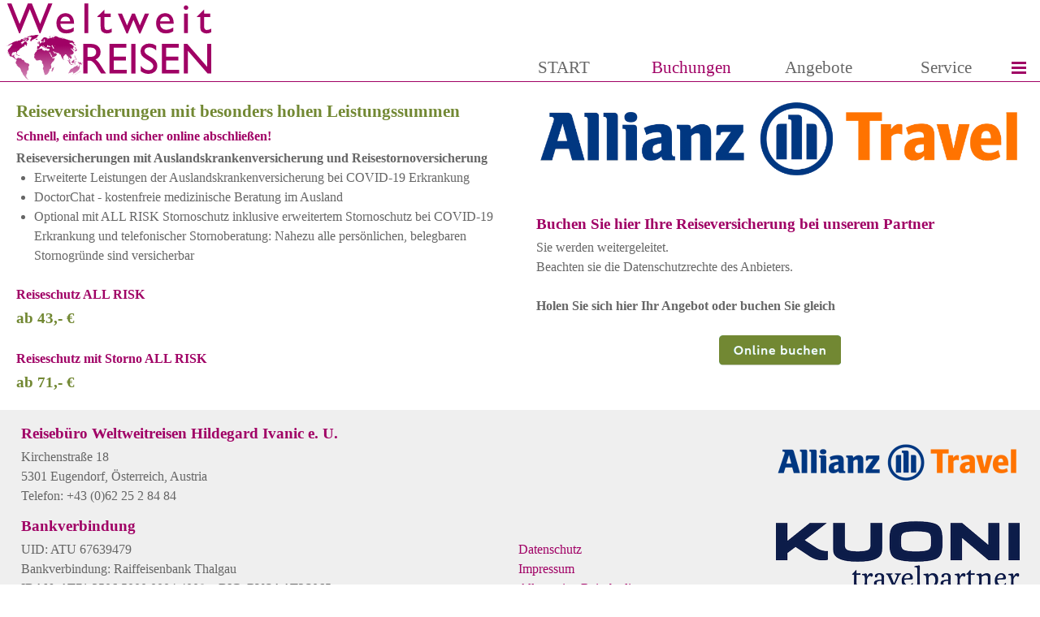

--- FILE ---
content_type: text/html
request_url: https://weltweitreisen.at/reiseversicherung.html
body_size: 4605
content:
<!DOCTYPE html><!-- HTML5 -->
<html prefix="og: http://ogp.me/ns#" lang="de-DE" dir="ltr">
	<head>
		<title>Reiseversicherung - Ferienhaus</title>
		<meta charset="utf-8" />
		<!--[if IE]><meta http-equiv="ImageToolbar" content="False" /><![endif]-->
		<meta name="author" content="arovo" />
		<meta name="generator" content="Incomedia WebSite X5 Pro 2021.2.5 - www.websitex5.com" />
		<meta name="description" content="Buchen SIe hier Ihre Reiseversicherung." />
		<meta name="keywords" content="Reiseversicherung, buchen, Versicherung" />
		<meta property="og:locale" content="de" />
		<meta property="og:type" content="website" />
		<meta property="og:url" content="https://www.weltweitreisen.at/reiseversicherung.html" />
		<meta property="og:title" content="Reiseversicherung" />
		<meta property="og:site_name" content="Ferienhaus" />
		<meta property="og:description" content="Buchen SIe hier Ihre Reiseversicherung." />
		<meta property="og:image" content="https://www.weltweitreisen.at/favImage.png" />
		<meta property="og:image:type" content="image/png">
		<meta property="og:image:width" content="1508">
		<meta property="og:image:height" content="561">
		<meta name="viewport" content="width=device-width, initial-scale=1" />
		
		<link rel="stylesheet" href="style/reset.css?2021-2-5-0" media="screen,print" />
		<link rel="stylesheet" href="style/print.css?2021-2-5-0" media="print" />
		<link rel="stylesheet" href="style/style.css?2021-2-5-0" media="screen,print" />
		<link rel="stylesheet" href="style/template.css?2021-2-5-0" media="screen" />
		<link rel="stylesheet" href="pcss/reiseversicherung.css?2021-2-5-0-638272905753350497" media="screen,print" />
		<script src="res/jquery.js?2021-2-5-0"></script>
		<script src="res/x5engine.js?2021-2-5-0" data-files-version="2021-2-5-0"></script>
		<script>
			window.onload = function(){ checkBrowserCompatibility('Der von Ihnen verwendete Browser unterstützt nicht die die Funktionen, die für die Anzeige dieser Website benötigt werden.','Der von Ihnen verwendete Browser unterstützt möglicherweise nicht die die Funktionen, die für die Anzeige dieser Website benötigt werden.','[1]Browser aktualisieren[/1] oder [2]Vorgang fortsetzen[/2].','http://outdatedbrowser.com/'); };
			x5engine.utils.currentPagePath = 'reiseversicherung.html';
			x5engine.boot.push(function () { x5engine.utils.imCodeProtection('arovo'); });
		</script>
		<link rel="icon" href="favicon.ico?2021-2-5-0-638272905752881855" type="image/vnd.microsoft.icon" />
		<style>
@media screen and (max-width:1199px) {
  div[id^='imTableObject_'] {
    overflow-x: auto !important;
}
 table {
    width: auto !important;
  }
}
</style><style>
@media screen and (max-width:999px) {
  div[id^='imTableObject_'] {
    overflow-x: auto !important;
}
 table {
    width: auto !important;
  }
}
</style>
<style>
@media screen and (max-width:719px) {
  table {
    width: 100% !important;
  }
  tr {
    display: table;
    width: 100%;
    margin-bottom: 40px;
    box-sizing: border-box;
  }
  tr td {
    display: table-row;
    width: 100%;
  }
  tr td > div {
    display: table-cell;
    vertical-align: middle;
  }
}
</style>
<script>
    $(document).ready(function() {
    $("td").wrapInner('<div></div>');
})
</script>
	</head>
	<body>
		<div id="imPageExtContainer">
			<div id="imPageIntContainer">
				<div id="imHeaderBg"></div>
				<div id="imFooterBg"></div>
				<div id="imPage">
					<header id="imHeader">
						<h1 class="imHidden">Reiseversicherung - Ferienhaus</h1>
						<div id="imHeaderObjects"><div id="imHeader_imHTMLObject_10_wrapper" class="template-object-wrapper"><div id="imHeader_imHTMLObject_10" class="imHTMLObject" style="text-align: center; overflow: hidden;"><a href="index.php"><img src="images/weltweitreisen_violett.svg" height="100" /></a></div></div><div id="imHeader_imHTMLObject_11_wrapper" class="template-object-wrapper"><div id="imHeader_imHTMLObject_11" class="imHTMLObject" style="text-align: center; width: 100%; overflow: hidden;"><a href="index.php"><img src="images/weltweitreisen_violett.svg" height="80" /></a></div></div><div id="imHeader_imHTMLObject_12_wrapper" class="template-object-wrapper"><div id="imHeader_imHTMLObject_12" class="imHTMLObject" style="text-align: center; width: 100%; overflow: hidden;"><a href="index.php"><img src="images/weltweitreisen_violett.svg" height="60" /></a></div></div><div id="imHeader_imMenuObject_13_wrapper" class="template-object-wrapper"><!-- UNSEARCHABLE --><div id="imHeader_imMenuObject_13"><div id="imHeader_imMenuObject_13_container"><div class="hamburger-button hamburger-component"><div><div><div class="hamburger-bar"></div><div class="hamburger-bar"></div><div class="hamburger-bar"></div></div></div></div><div class="hamburger-menu-background-container hamburger-component">
	<div class="hamburger-menu-background menu-mobile menu-mobile-animated hidden">
		<div class="hamburger-menu-close-button"><span>&times;</span></div>
	</div>
</div>
<ul class="menu-mobile-animated hidden">
	<li class="imMnMnFirst imLevel" data-link-paths=",/index.php,/" data-link-hash="-1004162206"><div class="label-wrapper"><div class="label-inner-wrapper"><a href="index.php" class="label" onclick="return x5engine.utils.location('index.php', null, false)">START</a></div></div></li><li class="imMnMnMiddle imLevel"><div class="label-wrapper"><div class="label-inner-wrapper"><span class="label">Buchungen</span></div></div><ul data-original-position="open-bottom" class="open-bottom" style="" >
	<li class="imMnMnFirst imPage" data-link-paths=",/reiseversicherung.html">
<div class="label-wrapper">
<div class="label-inner-wrapper">
		<a class="label" href="reiseversicherung.html">
Reiseversicherung		</a>
</div>
</div>
	</li><li class="imMnMnMiddle imPage" data-link-paths=",/ferien-haeuser.html">
<div class="label-wrapper">
<div class="label-inner-wrapper">
		<a class="label" href="ferien-haeuser.html">
Ferien-Häuser		</a>
</div>
</div>
	</li><li class="imMnMnLast imPage" data-link-paths=",/mietwagen.html">
<div class="label-wrapper">
<div class="label-inner-wrapper">
		<a class="label" href="mietwagen.html">
Mietwagen		</a>
</div>
</div>
	</li></ul></li><li class="imMnMnMiddle imLevel"><div class="label-wrapper"><div class="label-inner-wrapper"><span class="label">Angebote</span></div></div></li><li class="imMnMnLast imLevel"><div class="label-wrapper"><div class="label-inner-wrapper"><span class="label">Service</span></div></div><ul data-original-position="open-bottom" class="open-bottom" style="" >
	<li class="imMnMnFirst imPage" data-link-paths=",/ihre-ansprechpartnerinnen.html">
<div class="label-wrapper">
<div class="label-inner-wrapper">
		<a class="label" href="ihre-ansprechpartnerinnen.html">
Ihre Ansprechpartnerinnen		</a>
</div>
</div>
	</li><li class="imMnMnMiddle imPage" data-link-paths=",/die-welt-aus-unseren-haenden.html">
<div class="label-wrapper">
<div class="label-inner-wrapper">
		<a class="label" href="die-welt-aus-unseren-haenden.html">
Die Welt aus unseren Händen		</a>
</div>
</div>
	</li><li class="imMnMnMiddle imPage" data-link-paths=",/reisegutscheine.html">
<div class="label-wrapper">
<div class="label-inner-wrapper">
		<a class="label" href="reisegutscheine.html">
Reisegutscheine		</a>
</div>
</div>
	</li><li class="imMnMnMiddle imPage" data-link-paths=",/servicegebuehren.html">
<div class="label-wrapper">
<div class="label-inner-wrapper">
		<a class="label" href="servicegebuehren.html">
Servicegebühren		</a>
</div>
</div>
	</li><li class="imMnMnMiddle imPage" data-link-paths=",/impressum.html">
<div class="label-wrapper">
<div class="label-inner-wrapper">
		<a class="label" href="impressum.html">
IMPRESSUM		</a>
</div>
</div>
	</li><li class="imMnMnMiddle imPage" data-link-paths=",/datenschutz.html">
<div class="label-wrapper">
<div class="label-inner-wrapper">
		<a class="label" href="datenschutz.html">
Datenschutz		</a>
</div>
</div>
	</li><li class="imMnMnLast imPage" data-link-paths=",/agb-arb.html">
<div class="label-wrapper">
<div class="label-inner-wrapper">
		<a class="label" href="agb-arb.html">
AGB-ARB		</a>
</div>
</div>
	</li></ul></li></ul></div></div><!-- UNSEARCHABLE END --><script>
var imHeader_imMenuObject_13_settings = {
	'menuId': 'imHeader_imMenuObject_13',
	'responsiveMenuEffect': 'slide',
	'animationDuration': 1000,
}
x5engine.boot.push(function(){x5engine.initMenu(imHeader_imMenuObject_13_settings)});
$(function () {$('#imHeader_imMenuObject_13_container ul li').not('.imMnMnSeparator').each(function () {    var $this = $(this), timeout = 0;    $this.on('mouseenter', function () {        if($(this).parents('#imHeader_imMenuObject_13_container-menu-opened').length > 0) return;         clearTimeout(timeout);        setTimeout(function () { $this.children('ul, .multiple-column').stop(false, false).fadeIn(); }, 250);    }).on('mouseleave', function () {        if($(this).parents('#imHeader_imMenuObject_13_container-menu-opened').length > 0) return;         timeout = setTimeout(function () { $this.children('ul, .multiple-column').stop(false, false).fadeOut(); }, 250);    });});});

</script>
</div><div id="imHeader_imMenuObject_16_wrapper" class="template-object-wrapper"><!-- UNSEARCHABLE --><div id="imHeader_imMenuObject_16"><div id="imHeader_imMenuObject_16_container"><div class="hamburger-button hamburger-component"><div><div><div class="hamburger-bar"></div><div class="hamburger-bar"></div><div class="hamburger-bar"></div></div></div></div><div class="hamburger-menu-background-container hamburger-component">
	<div class="hamburger-menu-background menu-mobile menu-mobile-animated hidden">
		<div class="hamburger-menu-close-button"><span>&times;</span></div>
	</div>
</div>
<ul class="menu-mobile-animated hidden">
	<li class="imMnMnFirst imLevel" data-link-paths=",/index.php,/" data-link-hash="-1004162206"><div class="label-wrapper"><div class="label-inner-wrapper"><a href="index.php" class="label" onclick="return x5engine.utils.location('index.php', null, false)">START</a></div></div></li><li class="imMnMnMiddle imLevel"><div class="label-wrapper"><div class="label-inner-wrapper"><span class="label">Buchungen</span></div></div><ul data-original-position="open-bottom" class="open-bottom" style="" >
	<li class="imMnMnFirst imPage" data-link-paths=",/reiseversicherung.html">
<div class="label-wrapper">
<div class="label-inner-wrapper">
		<a class="label" href="reiseversicherung.html">
Reiseversicherung		</a>
</div>
</div>
	</li><li class="imMnMnMiddle imPage" data-link-paths=",/ferien-haeuser.html">
<div class="label-wrapper">
<div class="label-inner-wrapper">
		<a class="label" href="ferien-haeuser.html">
Ferien-Häuser		</a>
</div>
</div>
	</li><li class="imMnMnLast imPage" data-link-paths=",/mietwagen.html">
<div class="label-wrapper">
<div class="label-inner-wrapper">
		<a class="label" href="mietwagen.html">
Mietwagen		</a>
</div>
</div>
	</li></ul></li><li class="imMnMnMiddle imLevel"><div class="label-wrapper"><div class="label-inner-wrapper"><span class="label">Angebote</span></div></div></li><li class="imMnMnLast imLevel"><div class="label-wrapper"><div class="label-inner-wrapper"><span class="label">Service</span></div></div><ul data-original-position="open-bottom" class="open-bottom" style="" >
	<li class="imMnMnFirst imPage" data-link-paths=",/ihre-ansprechpartnerinnen.html">
<div class="label-wrapper">
<div class="label-inner-wrapper">
		<a class="label" href="ihre-ansprechpartnerinnen.html">
Ihre Ansprechpartnerinnen		</a>
</div>
</div>
	</li><li class="imMnMnMiddle imPage" data-link-paths=",/die-welt-aus-unseren-haenden.html">
<div class="label-wrapper">
<div class="label-inner-wrapper">
		<a class="label" href="die-welt-aus-unseren-haenden.html">
Die Welt aus unseren Händen		</a>
</div>
</div>
	</li><li class="imMnMnMiddle imPage" data-link-paths=",/reisegutscheine.html">
<div class="label-wrapper">
<div class="label-inner-wrapper">
		<a class="label" href="reisegutscheine.html">
Reisegutscheine		</a>
</div>
</div>
	</li><li class="imMnMnMiddle imPage" data-link-paths=",/servicegebuehren.html">
<div class="label-wrapper">
<div class="label-inner-wrapper">
		<a class="label" href="servicegebuehren.html">
Servicegebühren		</a>
</div>
</div>
	</li><li class="imMnMnMiddle imPage" data-link-paths=",/impressum.html">
<div class="label-wrapper">
<div class="label-inner-wrapper">
		<a class="label" href="impressum.html">
IMPRESSUM		</a>
</div>
</div>
	</li><li class="imMnMnMiddle imPage" data-link-paths=",/datenschutz.html">
<div class="label-wrapper">
<div class="label-inner-wrapper">
		<a class="label" href="datenschutz.html">
Datenschutz		</a>
</div>
</div>
	</li><li class="imMnMnLast imPage" data-link-paths=",/agb-arb.html">
<div class="label-wrapper">
<div class="label-inner-wrapper">
		<a class="label" href="agb-arb.html">
AGB-ARB		</a>
</div>
</div>
	</li></ul></li></ul></div></div><!-- UNSEARCHABLE END --><script>
var imHeader_imMenuObject_16_settings = {
	'menuId': 'imHeader_imMenuObject_16',
	'responsiveMenuEffect': 'slide',
	'animationDuration': 1000,
}
x5engine.boot.push(function(){x5engine.initMenu(imHeader_imMenuObject_16_settings)});
$(function () {$('#imHeader_imMenuObject_16_container ul li').not('.imMnMnSeparator').each(function () {    var $this = $(this), timeout = 0;    $this.on('mouseenter', function () {        if($(this).parents('#imHeader_imMenuObject_16_container-menu-opened').length > 0) return;         clearTimeout(timeout);        setTimeout(function () { $this.children('ul, .multiple-column').stop(false, false).fadeIn(); }, 250);    }).on('mouseleave', function () {        if($(this).parents('#imHeader_imMenuObject_16_container-menu-opened').length > 0) return;         timeout = setTimeout(function () { $this.children('ul, .multiple-column').stop(false, false).fadeOut(); }, 250);    });});});

</script>
</div><div id="imHeader_imMenuObject_17_wrapper" class="template-object-wrapper"><!-- UNSEARCHABLE --><div id="imHeader_imMenuObject_17"><div id="imHeader_imMenuObject_17_container"><div class="hamburger-button hamburger-component"><div><div><div class="hamburger-bar"></div><div class="hamburger-bar"></div><div class="hamburger-bar"></div></div></div></div><div class="hamburger-menu-background-container hamburger-component">
	<div class="hamburger-menu-background menu-mobile menu-mobile-animated hidden">
		<div class="hamburger-menu-close-button"><span>&times;</span></div>
	</div>
</div>
<ul class="menu-mobile-animated hidden">
	<li class="imMnMnFirst imLevel" data-link-paths=",/index.php,/" data-link-hash="-1004162206"><div class="label-wrapper"><div class="label-inner-wrapper"><a href="index.php" class="label" onclick="return x5engine.utils.location('index.php', null, false)">START</a></div></div></li><li class="imMnMnMiddle imLevel"><div class="label-wrapper"><div class="label-inner-wrapper"><span class="label">Buchungen</span></div></div><ul data-original-position="open-bottom" class="open-bottom" style="" >
	<li class="imMnMnFirst imPage" data-link-paths=",/reiseversicherung.html">
<div class="label-wrapper">
<div class="label-inner-wrapper">
		<a class="label" href="reiseversicherung.html">
Reiseversicherung		</a>
</div>
</div>
	</li><li class="imMnMnMiddle imPage" data-link-paths=",/ferien-haeuser.html">
<div class="label-wrapper">
<div class="label-inner-wrapper">
		<a class="label" href="ferien-haeuser.html">
Ferien-Häuser		</a>
</div>
</div>
	</li><li class="imMnMnLast imPage" data-link-paths=",/mietwagen.html">
<div class="label-wrapper">
<div class="label-inner-wrapper">
		<a class="label" href="mietwagen.html">
Mietwagen		</a>
</div>
</div>
	</li></ul></li><li class="imMnMnMiddle imLevel"><div class="label-wrapper"><div class="label-inner-wrapper"><span class="label">Angebote</span></div></div></li><li class="imMnMnLast imLevel"><div class="label-wrapper"><div class="label-inner-wrapper"><span class="label">Service</span></div></div><ul data-original-position="open-bottom" class="open-bottom" style="" >
	<li class="imMnMnFirst imPage" data-link-paths=",/ihre-ansprechpartnerinnen.html">
<div class="label-wrapper">
<div class="label-inner-wrapper">
		<a class="label" href="ihre-ansprechpartnerinnen.html">
Ihre Ansprechpartnerinnen		</a>
</div>
</div>
	</li><li class="imMnMnMiddle imPage" data-link-paths=",/die-welt-aus-unseren-haenden.html">
<div class="label-wrapper">
<div class="label-inner-wrapper">
		<a class="label" href="die-welt-aus-unseren-haenden.html">
Die Welt aus unseren Händen		</a>
</div>
</div>
	</li><li class="imMnMnMiddle imPage" data-link-paths=",/reisegutscheine.html">
<div class="label-wrapper">
<div class="label-inner-wrapper">
		<a class="label" href="reisegutscheine.html">
Reisegutscheine		</a>
</div>
</div>
	</li><li class="imMnMnMiddle imPage" data-link-paths=",/servicegebuehren.html">
<div class="label-wrapper">
<div class="label-inner-wrapper">
		<a class="label" href="servicegebuehren.html">
Servicegebühren		</a>
</div>
</div>
	</li><li class="imMnMnMiddle imPage" data-link-paths=",/impressum.html">
<div class="label-wrapper">
<div class="label-inner-wrapper">
		<a class="label" href="impressum.html">
IMPRESSUM		</a>
</div>
</div>
	</li><li class="imMnMnMiddle imPage" data-link-paths=",/datenschutz.html">
<div class="label-wrapper">
<div class="label-inner-wrapper">
		<a class="label" href="datenschutz.html">
Datenschutz		</a>
</div>
</div>
	</li><li class="imMnMnLast imPage" data-link-paths=",/agb-arb.html">
<div class="label-wrapper">
<div class="label-inner-wrapper">
		<a class="label" href="agb-arb.html">
AGB-ARB		</a>
</div>
</div>
	</li></ul></li></ul></div></div><!-- UNSEARCHABLE END --><script>
var imHeader_imMenuObject_17_settings = {
	'menuId': 'imHeader_imMenuObject_17',
	'responsiveMenuEffect': 'slide',
	'animationDuration': 1000,
}
x5engine.boot.push(function(){x5engine.initMenu(imHeader_imMenuObject_17_settings)});
$(function () {$('#imHeader_imMenuObject_17_container ul li').not('.imMnMnSeparator').each(function () {    var $this = $(this), timeout = 0;    $this.on('mouseenter', function () {        if($(this).parents('#imHeader_imMenuObject_17_container-menu-opened').length > 0) return;         clearTimeout(timeout);        setTimeout(function () { $this.children('ul, .multiple-column').stop(false, false).fadeIn(); }, 250);    }).on('mouseleave', function () {        if($(this).parents('#imHeader_imMenuObject_17_container-menu-opened').length > 0) return;         timeout = setTimeout(function () { $this.children('ul, .multiple-column').stop(false, false).fadeOut(); }, 250);    });});});

</script>
</div></div>
					</header>
					<div id="imStickyBarContainer">
						<div id="imStickyBarGraphics"></div>
						<div id="imStickyBar">
							<div id="imStickyBarObjects"></div>
						</div>
					</div>
					<a class="imHidden" href="#imGoToCont" title="Überspringen Sie das Hauptmenü">Direkt zum Seiteninhalt</a>
					<div id="imSideBar">
						<div id="imSideBarObjects"></div>
					</div>
					<div id="imContentGraphics"></div>
					<main id="imContent">
						<a id="imGoToCont"></a>
						<div id="imPageRow_1" class="imPageRow">
						
						</div>
						<div id="imCell_31" class=""  data-responsive-sequence-number="1"> <div id="imCellStyleGraphics_31"></div><div id="imCellStyleBorders_31"></div><div id="imTextObject_12_31">
							<div data-index="0"  class="text-tab-content grid-prop current-tab "  id="imTextObject_12_31_tab0" style="opacity: 1; ">
								<div class="text-inner">
									<div><span class="fs8lh1-5"> </span></div>
								</div>
							</div>
						
						</div>
						</div><div id="imPageRow_2" class="imPageRow">
						
						</div>
						<div id="imCell_32" class=""  data-responsive-sequence-number="2"> <div id="imCellStyleGraphics_32"></div><div id="imCellStyleBorders_32"></div><div id="imTextObject_12_32">
							<div data-index="0"  class="text-tab-content grid-prop current-tab "  id="imTextObject_12_32_tab0" style="opacity: 1; ">
								<div class="text-inner">
									<div class="imHeading2">Reise­versicherungen mit besonders hohen Leistungssummen</div><div><div class="imHeading5">Schnell, einfach und sicher online abschließen!</div></div><div><b class="fs12lh1-5">Reiseversicherungen mit Auslands­krankenversicherung und Reise­stornoversicherung</b><br></div><div><div><ul><li>Erweiterte Leistungen der Auslandskrankenversicherung bei COVID-19 Erkrankung<br></li><li>DoctorChat - kostenfreie medizinische Beratung im Ausland<br></li><li>Optional mit ALL RISK Stornoschutz inklusive erweitertem Stornoschutz bei COVID-19 Erkrankung und telefonischer Stornoberatung: Nahezu alle persönlichen, belegbaren Stornogründe sind versicherbar<br></li></ul></div></div><div><span class="fs12lh1-5"><b><br></b></span></div><div><div class="imHeading5">Reiseschutz ALL RISK</div><div><div><span class="cf1"><b class="fs14lh1-5"> ab 43,- €</b></span></div></div><div><br></div><div class="imHeading5">Reiseschutz mit Storno ALL RISK</div><div><span class="cf1"><span class="fs14lh1-5"> </span><span class="fs14lh1-5"><b>ab 71,- € </b></span></span></div></div>
								</div>
							</div>
						
						</div>
						</div><div id="imCell_33" class=""  data-responsive-sequence-number="3"> <div id="imCellStyleGraphics_33"></div><div id="imCellStyleBorders_33"></div><div id="imObjectImage_12_33"><div id="imObjectImage_12_33_container"><a href="https://www.allianz-assistance.at/reiseversicherung-online-buchen.html?ac=723" onclick="return x5engine.imShowBox({ media:[{type: 'iframe', url: 'https://www.allianz-assistance.at/reiseversicherung-online-buchen.html?ac=723', width: 1920, height: 1080, description: 'Onlinebuchung Reiseversicherung'}]}, 0, this);"><img src="images/Allianz_Travel.png" title="Allianz Travel" alt="Allianz Assistance Reiseversicherung" />
						</a>
						<script>
							x5engine.boot.push(function () {
								 x5engine.imagefx.opacityOut('#imObjectImage_12_33_container img', 0.5);
							});
						</script>
						</div></div></div><div id="imCell_34" class=""  data-responsive-sequence-number="4"> <div id="imCellStyleGraphics_34"></div><div id="imCellStyleBorders_34"></div><div id="imTextObject_12_34">
							<div data-index="0"  class="text-tab-content grid-prop current-tab "  id="imTextObject_12_34_tab0" style="opacity: 1; ">
								<div class="text-inner">
									<div class="imHeading3">Buchen Sie hier Ihre Reiseversicherung bei unserem Partner</div><div><span class="fs12lh1-5">Sie werden weitergeleitet.</span></div><div><span class="fs12lh1-5">Beachten sie die Datenschutzrechte des Anbieters.</span></div><div><span class="fs12lh1-5"><br></span></div><div><span class="fs12lh1-5"><b>Holen Sie sich hier Ihr Angebot oder buchen Sie gleich</b></span></div><div><span class="fs12lh1-5"><br></span></div><div class="imTACenter"><a href="https://www.allianz-assistance.at/reiseversicherung-online-buchen.html?ac=723" target="_blank" class="imCssLink inline-block"><img class="image-0" src="images/Online_buchen_klein.png"  title="" alt=""/></a><span class="fs12lh1-5"><br></span></div>
								</div>
							</div>
						
						</div>
						</div><div id="imPageRow_3" class="imPageRow">
						
						</div>
						<div id="imCell_36" class=""  data-responsive-sequence-number="5"> <div id="imCellStyleGraphics_36"></div><div id="imCellStyleBorders_36"></div><div id="imTableObject_12_36">
							<div data-index="0"  class="text-tab-content grid-prop current-tab "  id="imTableObject_12_36_tab0" style="opacity: 1; ">
								<div class="text-inner">
									<table data-minrequestedwidth="1237" data-computedwidth="1237" style="width: 1237px;"><tbody><tr><td style="width: 606px; height: 104px; margin-top: 0px; margin-left: 0px;" class="imVc"><div class="imHeading3">Reisebüro Weltweitreisen Hildegard Ivanic e. U.</div><div><span class="fs12lh1-5">Kirchenstraße 18</span></div><div><span class="fs12lh1-5">5301 Eugendorf, Österreich, Austria</span></div><div><div><span class="fs12lh1-5">Telefon: +43 (0)62 25 2 84 84</span></div></div></td><td style="width: 265px; height: 104px; margin-top: 0px; margin-left: 0px;" class="imVc"><br></td><td style="text-align: right; width: 345px; height: 104px; margin-top: 0px; margin-left: 0px;" class="imVc"><a href="reiseversicherung.html" class="imCssLink inline-block" onclick="return x5engine.utils.location('reiseversicherung.html', null, false)"><img class="image-2" src="images/Allianz_Travel_klein.png"  title="Allianz Travel" alt="Allianz Assistance Reiseversicherung"/></a><br></td></tr><tr><td style="height: 104px; width: 606px; margin-top: 0px; margin-left: 0px;" class="imVb"><div class="imHeading3">Bankverbindung</div><div><span class="fs12lh1-5">UID: ATU 67639479</span></div><div><span class="fs12lh1-5">Bankverbindung: Raiffeisenbank Thalgau</span></div><div><span class="fs12lh1-5">IBAN: AT71 3506 5000 0004 4008 &nbsp;&nbsp;&nbsp;BIC: RVSAAT2S065</span></div></td><td style="width: 265px; height: 104px;" class="imVb"><div><span class="fs12lh1-5"><a href="datenschutz.html" class="imCssLink" onclick="return x5engine.utils.location('datenschutz.html', null, false)">Datenschutz</a></span></div><div><span class="fs12lh1-5"><span class="fs12lh1-5"><a href="impressum.html" class="imCssLink" onclick="return x5engine.utils.location('impressum.html', null, false)">Impressum</a></span></span></div><a href="agb-arb.html" class="imCssLink" onclick="return x5engine.utils.location('agb-arb.html', null, false)">Allgemeine Reisebedingungen</a></td><td style="text-align: right; width: 345px; height: 104px;" class="imVb"><img class="image-1" src="images/Kuoni---travelpartner_4C.png"  title="" alt=""/><br></td></tr></tbody></table>
								</div>
							</div>
						
						</div>
						</div>
					</main>
					<footer id="imFooter">
						<div id="imFooterObjects"><div id="imFooter_imObjectTitle_01_wrapper" class="template-object-wrapper"><div id="imFooter_imObjectTitle_01"><span id ="imFooter_imObjectTitle_01_text" >© Ivanic</span></div></div><div id="imFooter_imObjectTitle_02_wrapper" class="template-object-wrapper"><div id="imFooter_imObjectTitle_02"><span id ="imFooter_imObjectTitle_02_text" >Ihr Urlaub beginnt im Reisebüro WeltweitReisen in Eugendorf bei Salzburg</span></div></div><div id="imFooter_imObjectTitle_03_wrapper" class="template-object-wrapper"><div id="imFooter_imObjectTitle_03"><span id ="imFooter_imObjectTitle_03_text" >Ihr Urlaub beginnt im Reisebüro WeltweitReisen in Eugendorf bei Salzburg</span></div></div></div>
					</footer>
				</div>
				<span class="imHidden"><a href="#imGoToCont" title="Lesen Sie den Inhalt der Seite noch einmal durch">Zurück zum Seiteninhalt</a></span>
			</div>
		</div>
		
		<noscript class="imNoScript"><div class="alert alert-red">Um diese Website nutzen zu können, aktivieren Sie bitte JavaScript.</div></noscript>
	</body>
</html>


--- FILE ---
content_type: text/css
request_url: https://weltweitreisen.at/pcss/reiseversicherung.css?2021-2-5-0-638272905753350497
body_size: 13921
content:
#imPage { display: -ms-grid; display: grid; -ms-grid-columns: minmax(0, 1fr) 1280px minmax(0, 1fr); grid-template-columns: minmax(0, 1fr) 1280px minmax(0, 1fr); -ms-grid-rows: 100px auto 35px; grid-template-rows: 100px auto 35px; }
#imHeader { display: block; -ms-grid-column: 2; -ms-grid-column-span: 1; grid-column: 2 / 3; -ms-grid-row: 1; -ms-grid-row-span: 1; grid-row: 1 / 2; }
#imFooter { display: block; -ms-grid-column: 1; -ms-grid-column-span: 3; grid-column: 1 / 4; -ms-grid-row: 3; -ms-grid-row-span: 1; grid-row: 3 / 4; }
#imSideBar { display: none; }
#imContent { display: block; -ms-grid-column: 1; -ms-grid-column-span: 3; grid-column: 1 / 4; -ms-grid-row: 2; -ms-grid-row-span: 1; grid-row: 2 / 3; }
#imContentGraphics { display: block; -ms-grid-column: 2; -ms-grid-column-span: 1; grid-column: 2 / 3; -ms-grid-row: 2; -ms-grid-row-span: 1; grid-row: 2 / 3; }
@media (max-width: 1279.9px) and (min-width: 1000px) {
	#imPage { display: -ms-grid; display: grid; -ms-grid-columns: minmax(0, 1fr) 1000px minmax(0, 1fr); grid-template-columns: minmax(0, 1fr) 1000px minmax(0, 1fr); -ms-grid-rows: 80px auto 35px; grid-template-rows: 80px auto 35px; }
	#imHeader { display: block; -ms-grid-column: 1; -ms-grid-column-span: 3; grid-column: 1 / 4; -ms-grid-row: 1; -ms-grid-row-span: 1; grid-row: 1 / 2; }
	#imFooter { display: block; -ms-grid-column: 1; -ms-grid-column-span: 3; grid-column: 1 / 4; -ms-grid-row: 3; -ms-grid-row-span: 1; grid-row: 3 / 4; }
	#imSideBar { display: none; }
	#imContent { display: block; -ms-grid-column: 1; -ms-grid-column-span: 3; grid-column: 1 / 4; -ms-grid-row: 2; -ms-grid-row-span: 1; grid-row: 2 / 3; }
	#imContentGraphics { display: block; -ms-grid-column: 2; -ms-grid-column-span: 1; grid-column: 2 / 3; -ms-grid-row: 2; -ms-grid-row-span: 1; grid-row: 2 / 3; }
	
}
@media (max-width: 999.9px) and (min-width: 720px) {
	#imPage { display: -ms-grid; display: grid; -ms-grid-columns: minmax(0, 1fr) 720px minmax(0, 1fr); grid-template-columns: minmax(0, 1fr) 720px minmax(0, 1fr); -ms-grid-rows: 80px auto 35px; grid-template-rows: 80px auto 35px; }
	#imHeader { display: block; -ms-grid-column: 1; -ms-grid-column-span: 3; grid-column: 1 / 4; -ms-grid-row: 1; -ms-grid-row-span: 1; grid-row: 1 / 2; }
	#imFooter { display: block; -ms-grid-column: 1; -ms-grid-column-span: 3; grid-column: 1 / 4; -ms-grid-row: 3; -ms-grid-row-span: 1; grid-row: 3 / 4; }
	#imSideBar { display: none; }
	#imContent { display: block; -ms-grid-column: 1; -ms-grid-column-span: 3; grid-column: 1 / 4; -ms-grid-row: 2; -ms-grid-row-span: 1; grid-row: 2 / 3; }
	#imContentGraphics { display: block; -ms-grid-column: 2; -ms-grid-column-span: 1; grid-column: 2 / 3; -ms-grid-row: 2; -ms-grid-row-span: 1; grid-row: 2 / 3; }
	
}
@media (max-width: 719.9px) and (min-width: 480px) {
	#imPage { display: -ms-grid; display: grid; -ms-grid-columns: minmax(0, 1fr) 480px minmax(0, 1fr); grid-template-columns: minmax(0, 1fr) 480px minmax(0, 1fr); -ms-grid-rows: 60px auto 20px; grid-template-rows: 60px auto 20px; }
	#imHeader { display: block; -ms-grid-column: 2; -ms-grid-column-span: 1; grid-column: 2 / 3; -ms-grid-row: 1; -ms-grid-row-span: 1; grid-row: 1 / 2; }
	#imFooter { display: block; -ms-grid-column: 1; -ms-grid-column-span: 3; grid-column: 1 / 4; -ms-grid-row: 3; -ms-grid-row-span: 1; grid-row: 3 / 4; }
	#imSideBar { display: none; }
	#imContent { display: block; -ms-grid-column: 1; -ms-grid-column-span: 3; grid-column: 1 / 4; -ms-grid-row: 2; -ms-grid-row-span: 1; grid-row: 2 / 3; }
	#imContentGraphics { display: block; -ms-grid-column: 2; -ms-grid-column-span: 1; grid-column: 2 / 3; -ms-grid-row: 2; -ms-grid-row-span: 1; grid-row: 2 / 3; }
	
}
@media (max-width: 479.9px)  {
	#imPage { display: -ms-grid; display: grid; -ms-grid-columns: 0 minmax(0, 1fr) 0; grid-template-columns: 0 minmax(0, 1fr) 0; -ms-grid-rows: 60px auto 20px; grid-template-rows: 60px auto 20px; }
	#imHeader { display: block; -ms-grid-column: 2; -ms-grid-column-span: 1; grid-column: 2 / 3; -ms-grid-row: 1; -ms-grid-row-span: 1; grid-row: 1 / 2; }
	#imFooter { display: block; -ms-grid-column: 2; -ms-grid-column-span: 1; grid-column: 2 / 3; -ms-grid-row: 3; -ms-grid-row-span: 1; grid-row: 3 / 4; }
	#imSideBar { display: none; }
	#imContent { display: block; -ms-grid-column: 1; -ms-grid-column-span: 3; grid-column: 1 / 4; -ms-grid-row: 2; -ms-grid-row-span: 1; grid-row: 2 / 3; }
	#imContentGraphics { display: block; -ms-grid-column: 2; -ms-grid-column-span: 1; grid-column: 2 / 3; -ms-grid-row: 2; -ms-grid-row-span: 1; grid-row: 2 / 3; }
	
}
#imContent { display: -ms-grid; display: grid; -ms-grid-columns: minmax(0, 1fr) 53.333px 53.333px 53.333px 53.333px 53.333px 53.333px 53.333px 53.333px 53.333px 53.333px 53.333px 53.333px 53.333px 53.333px 53.333px 53.333px 53.333px 53.333px 53.333px 53.333px 53.333px 53.333px 53.333px 53.333px minmax(0, 1fr); grid-template-columns: minmax(0, 1fr) 53.333px 53.333px 53.333px 53.333px 53.333px 53.333px 53.333px 53.333px 53.333px 53.333px 53.333px 53.333px 53.333px 53.333px 53.333px 53.333px 53.333px 53.333px 53.333px 53.333px 53.333px 53.333px 53.333px 53.333px minmax(0, 1fr); -ms-grid-rows: auto auto auto auto auto auto; grid-template-rows: auto auto auto auto auto auto; }
#imContent > header { display: block; -ms-grid-column: 2; -ms-grid-column-span: 24; grid-column: 2 / 26; -ms-grid-row: 1; -ms-grid-row-span: 1; grid-row: 1 / 2; }
#imGoToCont { display: block; -ms-grid-column: 2; -ms-grid-column-span: 1; grid-column: 2 / 3; -ms-grid-row: 1; -ms-grid-row-span: 1; grid-row: 1 / 2; }
#imCell_31 { display: -ms-grid; display: grid; -ms-grid-column: 1; -ms-grid-column-span: 26; grid-column: 1 / 27; -ms-grid-row: 2; -ms-grid-row-span: 1; grid-row: 2 / 3; }
#imCell_32 { display: -ms-grid; display: grid; -ms-grid-column: 2; -ms-grid-column-span: 12; grid-column: 2 / 14; -ms-grid-row: 3; -ms-grid-row-span: 3; grid-row: 3 / 6; }
#imCell_33 { display: -ms-grid; display: grid; -ms-grid-column: 14; -ms-grid-column-span: 12; grid-column: 14 / 26; -ms-grid-row: 3; -ms-grid-row-span: 1; grid-row: 3 / 4; }
#imCell_34 { display: -ms-grid; display: grid; -ms-grid-column: 14; -ms-grid-column-span: 12; grid-column: 14 / 26; -ms-grid-row: 4; -ms-grid-row-span: 1; grid-row: 4 / 5; }
#imCell_36 { display: -ms-grid; display: grid; -ms-grid-column: 2; -ms-grid-column-span: 24; grid-column: 2 / 26; -ms-grid-row: 6; -ms-grid-row-span: 1; grid-row: 6 / 7; }
#imPageRow_1 { display: block; -ms-grid-column: 2; -ms-grid-column-span: 24; grid-column: 2 / 26; -ms-grid-row: 2; -ms-grid-row-span: 1; grid-row: 2 / 3; }
#imPageRow_2 { display: block; -ms-grid-column: 2; -ms-grid-column-span: 24; grid-column: 2 / 26; -ms-grid-row: 3; -ms-grid-row-span: 3; grid-row: 3 / 6; }
#imPageRow_3 { display: block; -ms-grid-column: 1; -ms-grid-column-span: 26; grid-column: 1 / 27; -ms-grid-row: 6; -ms-grid-row-span: 1; grid-row: 6 / 7; }
@media (max-width: 1279.9px) and (min-width: 1000px) {
	#imContent { display: -ms-grid; display: grid; -ms-grid-columns: minmax(0, 1fr) 41.667px 41.667px 41.667px 41.667px 41.667px 41.667px 41.667px 41.667px 41.667px 41.667px 41.667px 41.667px 41.667px 41.667px 41.667px 41.667px 41.667px 41.667px 41.667px 41.667px 41.667px 41.667px 41.667px 41.667px minmax(0, 1fr); grid-template-columns: minmax(0, 1fr) 41.667px 41.667px 41.667px 41.667px 41.667px 41.667px 41.667px 41.667px 41.667px 41.667px 41.667px 41.667px 41.667px 41.667px 41.667px 41.667px 41.667px 41.667px 41.667px 41.667px 41.667px 41.667px 41.667px 41.667px minmax(0, 1fr); -ms-grid-rows: auto auto auto auto auto auto; grid-template-rows: auto auto auto auto auto auto; }
	#imContent > header { display: block; -ms-grid-column: 2; -ms-grid-column-span: 24; grid-column: 2 / 26; -ms-grid-row: 1; -ms-grid-row-span: 1; grid-row: 1 / 2; }
	#imGoToCont { display: block; -ms-grid-column: 2; -ms-grid-column-span: 1; grid-column: 2 / 3; -ms-grid-row: 1; -ms-grid-row-span: 1; grid-row: 1 / 2; }
	#imCell_31 { display: -ms-grid; display: grid; -ms-grid-column: 1; -ms-grid-column-span: 26; grid-column: 1 / 27; -ms-grid-row: 2; -ms-grid-row-span: 1; grid-row: 2 / 3; }
	#imCell_32 { display: -ms-grid; display: grid; -ms-grid-column: 2; -ms-grid-column-span: 12; grid-column: 2 / 14; -ms-grid-row: 3; -ms-grid-row-span: 3; grid-row: 3 / 6; }
	#imCell_33 { display: -ms-grid; display: grid; -ms-grid-column: 14; -ms-grid-column-span: 12; grid-column: 14 / 26; -ms-grid-row: 3; -ms-grid-row-span: 1; grid-row: 3 / 4; }
	#imCell_34 { display: -ms-grid; display: grid; -ms-grid-column: 14; -ms-grid-column-span: 12; grid-column: 14 / 26; -ms-grid-row: 4; -ms-grid-row-span: 1; grid-row: 4 / 5; }
	#imCell_36 { display: -ms-grid; display: grid; -ms-grid-column: 2; -ms-grid-column-span: 24; grid-column: 2 / 26; -ms-grid-row: 6; -ms-grid-row-span: 1; grid-row: 6 / 7; }
	#imPageRow_1 { display: block; -ms-grid-column: 2; -ms-grid-column-span: 24; grid-column: 2 / 26; -ms-grid-row: 2; -ms-grid-row-span: 1; grid-row: 2 / 3; }
	#imPageRow_2 { display: block; -ms-grid-column: 2; -ms-grid-column-span: 24; grid-column: 2 / 26; -ms-grid-row: 3; -ms-grid-row-span: 3; grid-row: 3 / 6; }
	#imPageRow_3 { display: block; -ms-grid-column: 1; -ms-grid-column-span: 26; grid-column: 1 / 27; -ms-grid-row: 6; -ms-grid-row-span: 1; grid-row: 6 / 7; }
	
}
@media (max-width: 999.9px) and (min-width: 720px) {
	#imContent { display: -ms-grid; display: grid; -ms-grid-columns: minmax(0, 1fr) 30px 30px 30px 30px 30px 30px 30px 30px 30px 30px 30px 30px 30px 30px 30px 30px 30px 30px 30px 30px 30px 30px 30px 30px minmax(0, 1fr); grid-template-columns: minmax(0, 1fr) 30px 30px 30px 30px 30px 30px 30px 30px 30px 30px 30px 30px 30px 30px 30px 30px 30px 30px 30px 30px 30px 30px 30px 30px minmax(0, 1fr); -ms-grid-rows: auto auto auto auto auto auto; grid-template-rows: auto auto auto auto auto auto; }
	#imContent > header { display: block; -ms-grid-column: 2; -ms-grid-column-span: 24; grid-column: 2 / 26; -ms-grid-row: 1; -ms-grid-row-span: 1; grid-row: 1 / 2; }
	#imGoToCont { display: block; -ms-grid-column: 2; -ms-grid-column-span: 1; grid-column: 2 / 3; -ms-grid-row: 1; -ms-grid-row-span: 1; grid-row: 1 / 2; }
	#imCell_31 { display: -ms-grid; display: grid; -ms-grid-column: 1; -ms-grid-column-span: 26; grid-column: 1 / 27; -ms-grid-row: 2; -ms-grid-row-span: 1; grid-row: 2 / 3; }
	#imCell_32 { display: -ms-grid; display: grid; -ms-grid-column: 2; -ms-grid-column-span: 12; grid-column: 2 / 14; -ms-grid-row: 3; -ms-grid-row-span: 3; grid-row: 3 / 6; }
	#imCell_33 { display: -ms-grid; display: grid; -ms-grid-column: 14; -ms-grid-column-span: 12; grid-column: 14 / 26; -ms-grid-row: 3; -ms-grid-row-span: 1; grid-row: 3 / 4; }
	#imCell_34 { display: -ms-grid; display: grid; -ms-grid-column: 14; -ms-grid-column-span: 12; grid-column: 14 / 26; -ms-grid-row: 4; -ms-grid-row-span: 1; grid-row: 4 / 5; }
	#imCell_36 { display: -ms-grid; display: grid; -ms-grid-column: 2; -ms-grid-column-span: 24; grid-column: 2 / 26; -ms-grid-row: 6; -ms-grid-row-span: 1; grid-row: 6 / 7; }
	#imPageRow_1 { display: block; -ms-grid-column: 2; -ms-grid-column-span: 24; grid-column: 2 / 26; -ms-grid-row: 2; -ms-grid-row-span: 1; grid-row: 2 / 3; }
	#imPageRow_2 { display: block; -ms-grid-column: 2; -ms-grid-column-span: 24; grid-column: 2 / 26; -ms-grid-row: 3; -ms-grid-row-span: 3; grid-row: 3 / 6; }
	#imPageRow_3 { display: block; -ms-grid-column: 1; -ms-grid-column-span: 26; grid-column: 1 / 27; -ms-grid-row: 6; -ms-grid-row-span: 1; grid-row: 6 / 7; }
	
}
@media (max-width: 719.9px) and (min-width: 480px) {
	#imContent { display: -ms-grid; display: grid; -ms-grid-columns: minmax(0, 1fr) 20px 20px 20px 20px 20px 20px 20px 20px 20px 20px 20px 20px 20px 20px 20px 20px 20px 20px 20px 20px 20px 20px 20px 20px minmax(0, 1fr); grid-template-columns: minmax(0, 1fr) 20px 20px 20px 20px 20px 20px 20px 20px 20px 20px 20px 20px 20px 20px 20px 20px 20px 20px 20px 20px 20px 20px 20px 20px minmax(0, 1fr); -ms-grid-rows: auto auto auto auto auto auto; grid-template-rows: auto auto auto auto auto auto; }
	#imContent > header { display: block; -ms-grid-column: 2; -ms-grid-column-span: 24; grid-column: 2 / 26; -ms-grid-row: 1; -ms-grid-row-span: 1; grid-row: 1 / 2; }
	#imGoToCont { display: block; -ms-grid-column: 2; -ms-grid-column-span: 1; grid-column: 2 / 3; -ms-grid-row: 1; -ms-grid-row-span: 1; grid-row: 1 / 2; }
	#imCell_31 { display: -ms-grid; display: grid; -ms-grid-column: 1; -ms-grid-column-span: 26; grid-column: 1 / 27; -ms-grid-row: 2; -ms-grid-row-span: 1; grid-row: 2 / 3; }
	#imCell_32 { display: -ms-grid; display: grid; -ms-grid-column: 2; -ms-grid-column-span: 12; grid-column: 2 / 14; -ms-grid-row: 3; -ms-grid-row-span: 3; grid-row: 3 / 6; }
	#imCell_33 { display: -ms-grid; display: grid; -ms-grid-column: 14; -ms-grid-column-span: 12; grid-column: 14 / 26; -ms-grid-row: 3; -ms-grid-row-span: 1; grid-row: 3 / 4; }
	#imCell_34 { display: -ms-grid; display: grid; -ms-grid-column: 14; -ms-grid-column-span: 12; grid-column: 14 / 26; -ms-grid-row: 4; -ms-grid-row-span: 1; grid-row: 4 / 5; }
	#imCell_36 { display: -ms-grid; display: grid; -ms-grid-column: 2; -ms-grid-column-span: 24; grid-column: 2 / 26; -ms-grid-row: 6; -ms-grid-row-span: 1; grid-row: 6 / 7; }
	#imPageRow_1 { display: block; -ms-grid-column: 2; -ms-grid-column-span: 24; grid-column: 2 / 26; -ms-grid-row: 2; -ms-grid-row-span: 1; grid-row: 2 / 3; }
	#imPageRow_2 { display: block; -ms-grid-column: 2; -ms-grid-column-span: 24; grid-column: 2 / 26; -ms-grid-row: 3; -ms-grid-row-span: 3; grid-row: 3 / 6; }
	#imPageRow_3 { display: block; -ms-grid-column: 1; -ms-grid-column-span: 26; grid-column: 1 / 27; -ms-grid-row: 6; -ms-grid-row-span: 1; grid-row: 6 / 7; }
	
}
@media (max-width: 479.9px)  {
	#imContent { display: -ms-grid; display: grid; -ms-grid-columns: 0 minmax(0, 1fr) minmax(0, 1fr) minmax(0, 1fr) minmax(0, 1fr) minmax(0, 1fr) minmax(0, 1fr) minmax(0, 1fr) minmax(0, 1fr) minmax(0, 1fr) minmax(0, 1fr) minmax(0, 1fr) minmax(0, 1fr) minmax(0, 1fr) minmax(0, 1fr) minmax(0, 1fr) minmax(0, 1fr) minmax(0, 1fr) minmax(0, 1fr) minmax(0, 1fr) minmax(0, 1fr) minmax(0, 1fr) minmax(0, 1fr) minmax(0, 1fr) minmax(0, 1fr) 0; grid-template-columns: 0 minmax(0, 1fr) minmax(0, 1fr) minmax(0, 1fr) minmax(0, 1fr) minmax(0, 1fr) minmax(0, 1fr) minmax(0, 1fr) minmax(0, 1fr) minmax(0, 1fr) minmax(0, 1fr) minmax(0, 1fr) minmax(0, 1fr) minmax(0, 1fr) minmax(0, 1fr) minmax(0, 1fr) minmax(0, 1fr) minmax(0, 1fr) minmax(0, 1fr) minmax(0, 1fr) minmax(0, 1fr) minmax(0, 1fr) minmax(0, 1fr) minmax(0, 1fr) minmax(0, 1fr) 0; -ms-grid-rows: auto auto auto auto auto auto; grid-template-rows: auto auto auto auto auto auto; }
	#imContent > header { display: block; -ms-grid-column: 2; -ms-grid-column-span: 24; grid-column: 2 / 26; -ms-grid-row: 1; -ms-grid-row-span: 1; grid-row: 1 / 2; }
	#imGoToCont { display: block; -ms-grid-column: 2; -ms-grid-column-span: 1; grid-column: 2 / 3; -ms-grid-row: 1; -ms-grid-row-span: 1; grid-row: 1 / 2; }
	#imCell_31 { display: -ms-grid; display: grid; -ms-grid-column: 1; -ms-grid-column-span: 26; grid-column: 1 / 27; -ms-grid-row: 2; -ms-grid-row-span: 1; grid-row: 2 / 3; }
	#imCell_32 { display: -ms-grid; display: grid; -ms-grid-column: 2; -ms-grid-column-span: 24; grid-column: 2 / 26; -ms-grid-row: 3; -ms-grid-row-span: 1; grid-row: 3 / 4; }
	#imCell_33 { display: -ms-grid; display: grid; -ms-grid-column: 2; -ms-grid-column-span: 24; grid-column: 2 / 26; -ms-grid-row: 4; -ms-grid-row-span: 1; grid-row: 4 / 5; }
	#imCell_34 { display: -ms-grid; display: grid; -ms-grid-column: 2; -ms-grid-column-span: 24; grid-column: 2 / 26; -ms-grid-row: 5; -ms-grid-row-span: 1; grid-row: 5 / 6; }
	#imCell_36 { display: -ms-grid; display: grid; -ms-grid-column: 2; -ms-grid-column-span: 24; grid-column: 2 / 26; -ms-grid-row: 6; -ms-grid-row-span: 1; grid-row: 6 / 7; }
	#imPageRow_1 { display: block; -ms-grid-column: 2; -ms-grid-column-span: 24; grid-column: 2 / 26; -ms-grid-row: 2; -ms-grid-row-span: 1; grid-row: 2 / 3; }
	#imPageRow_2 { display: block; -ms-grid-column: 2; -ms-grid-column-span: 24; grid-column: 2 / 26; -ms-grid-row: 3; -ms-grid-row-span: 3; grid-row: 3 / 6; }
	#imPageRow_3 { display: block; -ms-grid-column: 1; -ms-grid-column-span: 26; grid-column: 1 / 27; -ms-grid-row: 6; -ms-grid-row-span: 1; grid-row: 6 / 7; }
	
}
#imHeader_imCell_10 { -ms-grid-columns: 100%; grid-template-columns: 100%; position: relative; box-sizing: border-box; }
#imHeader_imHTMLObject_10 { position: relative; -ms-grid-row-align: start; align-self: start; -ms-grid-column-align: center; justify-self: center; max-width: 100%; box-sizing: border-box; z-index: 3; }
#imHeader_imCellStyleGraphics_10 { position: absolute; top: 0px; bottom: 0px; background-color: transparent; }
#imHeader_imCellStyleBorders_10 { position: absolute; top: 0px; bottom: 0px; }
#imHeader_imCell_11 { -ms-grid-columns: 100%; grid-template-columns: 100%; position: relative; box-sizing: border-box; }
#imHeader_imHTMLObject_11 { position: relative; -ms-grid-row-align: start; align-self: start; -ms-grid-column-align: center; justify-self: center; max-width: 100%; box-sizing: border-box; z-index: 3; }
#imHeader_imCellStyleGraphics_11 { position: absolute; top: 0px; bottom: 0px; background-color: transparent; }
#imHeader_imCellStyleBorders_11 { position: absolute; top: 0px; bottom: 0px; }
#imHeader_imCell_12 { -ms-grid-columns: 100%; grid-template-columns: 100%; position: relative; box-sizing: border-box; }
#imHeader_imHTMLObject_12 { position: relative; -ms-grid-row-align: start; align-self: start; -ms-grid-column-align: center; justify-self: center; max-width: 100%; box-sizing: border-box; z-index: 3; }
#imHeader_imCellStyleGraphics_12 { position: absolute; top: 0px; bottom: 0px; background-color: transparent; }
#imHeader_imCellStyleBorders_12 { position: absolute; top: 0px; bottom: 0px; }
#imHeader_imCell_13 { -ms-grid-columns: 100%; grid-template-columns: 100%; position: relative; box-sizing: border-box; }
#imHeader_imMenuObject_13 { position: relative; -ms-grid-row-align: start; align-self: start; -ms-grid-column-align: center; justify-self: center; max-width: 100%; box-sizing: border-box; z-index: 103; }
#imHeader_imCellStyleGraphics_13 { position: absolute; top: 0px; bottom: 0px; background-color: transparent; }
#imHeader_imCellStyleBorders_13 { position: absolute; top: 0px; bottom: 0px; }
.label-wrapper .menu-item-icon {
max-height: 100%; position: absolute; top: 0; bottom: 0; left: 3px; margin: auto; z-index: 0; 
}
.im-menu-opened #imStickyBarContainer, .im-menu-opened #imPageToTop { visibility: hidden !important; }
#imHeader_imCell_16 { -ms-grid-columns: 100%; grid-template-columns: 100%; position: relative; box-sizing: border-box; }
#imHeader_imMenuObject_16 { position: relative; -ms-grid-row-align: start; align-self: start; -ms-grid-column-align: center; justify-self: center; max-width: 100%; box-sizing: border-box; z-index: 103; }
#imHeader_imCellStyleGraphics_16 { position: absolute; top: 0px; bottom: 0px; background-color: transparent; }
#imHeader_imCellStyleBorders_16 { position: absolute; top: 0px; bottom: 0px; }
.label-wrapper .menu-item-icon {
max-height: 100%; position: absolute; top: 0; bottom: 0; left: 3px; margin: auto; z-index: 0; 
}
.im-menu-opened #imStickyBarContainer, .im-menu-opened #imPageToTop { visibility: hidden !important; }
#imHeader_imCell_17 { -ms-grid-columns: 100%; grid-template-columns: 100%; position: relative; box-sizing: border-box; }
#imHeader_imMenuObject_17 { position: relative; -ms-grid-row-align: start; align-self: start; -ms-grid-column-align: center; justify-self: center; max-width: 100%; box-sizing: border-box; z-index: 103; }
#imHeader_imCellStyleGraphics_17 { position: absolute; top: 0px; bottom: 0px; background-color: transparent; }
#imHeader_imCellStyleBorders_17 { position: absolute; top: 0px; bottom: 0px; }
.label-wrapper .menu-item-icon {
max-height: 100%; position: absolute; top: 0; bottom: 0; left: 3px; margin: auto; z-index: 0; 
}
.im-menu-opened #imStickyBarContainer, .im-menu-opened #imPageToTop { visibility: hidden !important; }
#imFooter_imCell_1 { -ms-grid-columns: 100%; grid-template-columns: 100%; position: relative; box-sizing: border-box; }
#imFooter_imObjectTitle_01 { position: relative; -ms-grid-row-align: start; align-self: start; -ms-grid-column-align: center; justify-self: center; max-width: 100%; box-sizing: border-box; z-index: 3; }
#imFooter_imCellStyleGraphics_1 { position: absolute; top: 0px; bottom: 0px; background-color: transparent; }
#imFooter_imCellStyleBorders_1 { position: absolute; top: 0px; bottom: 0px; }
#imFooter_imObjectTitle_01 {margin: 0; text-align: left;}
#imFooter_imObjectTitle_01_text {font: normal normal normal 12pt 'Tahoma';  padding: 0px 0px 0px 0px; background-color: transparent; position: relative; display: inline-block; }
#imFooter_imObjectTitle_01_text,
#imFooter_imObjectTitle_01_text a { color: rgba(255, 255, 255, 1); overflow-wrap: break-word; max-width: 100%;white-space: pre-wrap; }
#imFooter_imObjectTitle_01_text a{ text-decoration: none; }
#imFooter_imCell_2 { -ms-grid-columns: 100%; grid-template-columns: 100%; position: relative; box-sizing: border-box; }
#imFooter_imObjectTitle_02 { position: relative; -ms-grid-row-align: start; align-self: start; -ms-grid-column-align: center; justify-self: center; max-width: 100%; box-sizing: border-box; z-index: 3; }
#imFooter_imCellStyleGraphics_2 { position: absolute; top: 0px; bottom: 0px; background-color: transparent; }
#imFooter_imCellStyleBorders_2 { position: absolute; top: 0px; bottom: 0px; }
#imFooter_imObjectTitle_02 {margin: 0; text-align: right;}
#imFooter_imObjectTitle_02_text {font: normal normal normal 11pt 'Verdana';  padding: 0px 0px 0px 0px; background-color: transparent; position: relative; display: inline-block; }
#imFooter_imObjectTitle_02_text,
#imFooter_imObjectTitle_02_text a { color: rgba(255, 255, 255, 1); overflow-wrap: break-word; max-width: 100%;white-space: pre-wrap; }
#imFooter_imObjectTitle_02_text a{ text-decoration: none; }
#imFooter_imCell_3 { -ms-grid-columns: 100%; grid-template-columns: 100%; position: relative; box-sizing: border-box; }
#imFooter_imObjectTitle_03 { position: relative; -ms-grid-row-align: start; align-self: start; -ms-grid-column-align: center; justify-self: center; max-width: 100%; box-sizing: border-box; z-index: 3; }
#imFooter_imCellStyleGraphics_3 { position: absolute; top: 0px; bottom: 0px; background-color: transparent; }
#imFooter_imCellStyleBorders_3 { position: absolute; top: 0px; bottom: 0px; }
#imFooter_imObjectTitle_03 {margin: 0; text-align: right;}
#imFooter_imObjectTitle_03_text {font: normal normal normal 8pt 'Verdana';  padding: 0px 0px 0px 0px; background-color: transparent; position: relative; display: inline-block; }
#imFooter_imObjectTitle_03_text,
#imFooter_imObjectTitle_03_text a { color: rgba(255, 255, 255, 1); overflow-wrap: break-word; max-width: 100%;white-space: pre-wrap; }
#imFooter_imObjectTitle_03_text a{ text-decoration: none; }
.imPageRow { position: relative;  }
#imCell_31 { -ms-grid-columns: 100%; grid-template-columns: 100%; position: relative; box-sizing: border-box; }
#imTextObject_12_31 { position: relative; -ms-grid-row-align: start; align-self: start; -ms-grid-column-align: center; justify-self: center; max-width: 100%; box-sizing: border-box; z-index: 3; }
#imCellStyleGraphics_31 { position: absolute; top: 0px; bottom: 0px; background-color: transparent; }
#imCellStyleBorders_31 { position: absolute; top: 0px; bottom: 0px; }
#imTextObject_12_31 { width: 100%; }
#imTextObject_12_31 { font-style: normal; font-weight: normal; line-height: 24px; }
#imTextObject_12_31_tab0 div { line-height: 24px; }
#imTextObject_12_31_tab0 .imHeading1 { line-height: 32px; }
#imTextObject_12_31_tab0 .imHeading2 { line-height: 32px; }
#imTextObject_12_31_tab0 .imHeading3 { line-height: 28px; }
#imTextObject_12_31_tab0 .imHeading4 { line-height: 28px; }
#imTextObject_12_31_tab0 .imHeading5 { line-height: 24px; }
#imTextObject_12_31_tab0 .imHeading6 { line-height: 24px; }
#imTextObject_12_31_tab0 ul { list-style: disc; margin: 0; padding: 0; overflow: hidden; }
#imTextObject_12_31_tab0 ul ul { list-style: square; padding: 0 0 0 20px; }
#imTextObject_12_31_tab0 ul ul ul { list-style: circle; }
#imTextObject_12_31_tab0 ul li { margin: 0 0 0 22px; padding: 0px; }
#imTextObject_12_31_tab0 ol { list-style: decimal; margin: 0; padding: 0; }
#imTextObject_12_31_tab0 ol ol { list-style: lower-alpha; padding: 0 0 0 20px; }
#imTextObject_12_31_tab0 ol li { margin: 0 0 0 22px; padding: 0px; }
#imTextObject_12_31_tab0 blockquote { margin: 0 0 0 15px; padding: 0; border: none; }
#imTextObject_12_31_tab0 table { border: none; padding: 0; border-collapse: collapse; }
#imTextObject_12_31_tab0 table td { border: 1px solid black; word-wrap: break-word; padding: 4px 3px 4px 3px; margin: 0; vertical-align: middle; }
#imTextObject_12_31_tab0 p { margin: 0; padding: 0; }
#imTextObject_12_31_tab0 .inline-block { display: inline-block; }
#imTextObject_12_31_tab0 sup { vertical-align: super; font-size: smaller; }
#imTextObject_12_31_tab0 sub { vertical-align: sub; font-size: smaller; }
#imTextObject_12_31_tab0 img { border: none; margin: 0; vertical-align: text-bottom;}
#imTextObject_12_31_tab0 .fleft { float: left; vertical-align: baseline;}
#imTextObject_12_31_tab0 .fright { float: right; vertical-align: baseline;}
#imTextObject_12_31_tab0 img.fleft { margin-right: 15px; }
#imTextObject_12_31_tab0 img.fright { margin-left: 15px; }
#imTextObject_12_31_tab0 .imTALeft { text-align: left; }
#imTextObject_12_31_tab0 .imTARight { text-align: right; }
#imTextObject_12_31_tab0 .imTACenter { text-align: center; }
#imTextObject_12_31_tab0 .imTAJustify { text-align: justify; }
#imTextObject_12_31_tab0 .imUl { text-decoration: underline; }
#imTextObject_12_31_tab0 .imStrike { text-decoration: line-through; }
#imTextObject_12_31_tab0 .imUlStrike { text-decoration: underline line-through; }
#imTextObject_12_31_tab0 .imVt { vertical-align: top; }
#imTextObject_12_31_tab0 .imVc { vertical-align: middle; }
#imTextObject_12_31_tab0 .imVb { vertical-align: bottom; }
#imTextObject_12_31_tab0 hr { border-width: 1px 0 0 0; border-style: solid; }
#imTextObject_12_31_tab0 .fs8lh1-5 { vertical-align: baseline; font-size: 8pt; line-height: 16px; }
#imTextObject_12_31 .text-container {width: 100%;}#imTextObject_12_31 .text-container {margin: 0 auto; position: relative;overflow: hidden; display: -ms-grid; display: grid; -ms-grid-template-rows: 1fr; grid-template-rows: 1fr; -ms-grid-template-columns: 1fr; grid-template-columns: 1fr; background-color: rgba(255, 255, 255, 1); border-style: solid;border-color: rgba(169, 169, 169, 1); }
#imTextObject_12_31 .text-container .grid-prop.current-tab {z-index: 1; opacity: 1;  }
#imTextObject_12_31 .text-container .grid-prop {-ms-grid-column: 1; -ms-grid-row: 1; grid-area: 1 / 1 / 2 / 2; opacity: 0; box-sizing: border-box; position: relative;  }
#imTextObject_12_31 .text-container .text-tab-content.detach {position: absolute; top: 0; left: 0; width: 100%; display: none; }
#imCell_32 { -ms-grid-columns: 100%; grid-template-columns: 100%; position: relative; box-sizing: border-box; }
#imTextObject_12_32 { position: relative; -ms-grid-row-align: start; align-self: start; -ms-grid-column-align: center; justify-self: center; max-width: 100%; box-sizing: border-box; z-index: 3; }
#imCellStyleGraphics_32 { position: absolute; top: 10px; bottom: 10px; background-color: transparent; }
#imCellStyleBorders_32 { position: absolute; top: 10px; bottom: 10px; }
#imTextObject_12_32 { width: 100%; }
#imTextObject_12_32 { font-style: normal; font-weight: normal; line-height: 24px; }
#imTextObject_12_32_tab0 div { line-height: 24px; }
#imTextObject_12_32_tab0 .imHeading1 { line-height: 32px; }
#imTextObject_12_32_tab0 .imHeading2 { line-height: 32px; }
#imTextObject_12_32_tab0 .imHeading3 { line-height: 28px; }
#imTextObject_12_32_tab0 .imHeading4 { line-height: 28px; }
#imTextObject_12_32_tab0 .imHeading5 { line-height: 24px; }
#imTextObject_12_32_tab0 .imHeading6 { line-height: 24px; }
#imTextObject_12_32_tab0 ul { list-style: disc; margin: 0; padding: 0; overflow: hidden; }
#imTextObject_12_32_tab0 ul ul { list-style: square; padding: 0 0 0 20px; }
#imTextObject_12_32_tab0 ul ul ul { list-style: circle; }
#imTextObject_12_32_tab0 ul li { margin: 0 0 0 22px; padding: 0px; }
#imTextObject_12_32_tab0 ol { list-style: decimal; margin: 0; padding: 0; }
#imTextObject_12_32_tab0 ol ol { list-style: lower-alpha; padding: 0 0 0 20px; }
#imTextObject_12_32_tab0 ol li { margin: 0 0 0 22px; padding: 0px; }
#imTextObject_12_32_tab0 blockquote { margin: 0 0 0 15px; padding: 0; border: none; }
#imTextObject_12_32_tab0 table { border: none; padding: 0; border-collapse: collapse; }
#imTextObject_12_32_tab0 table td { border: 1px solid black; word-wrap: break-word; padding: 4px 3px 4px 3px; margin: 0; vertical-align: middle; }
#imTextObject_12_32_tab0 p { margin: 0; padding: 0; }
#imTextObject_12_32_tab0 .inline-block { display: inline-block; }
#imTextObject_12_32_tab0 sup { vertical-align: super; font-size: smaller; }
#imTextObject_12_32_tab0 sub { vertical-align: sub; font-size: smaller; }
#imTextObject_12_32_tab0 img { border: none; margin: 0; vertical-align: text-bottom;}
#imTextObject_12_32_tab0 .fleft { float: left; vertical-align: baseline;}
#imTextObject_12_32_tab0 .fright { float: right; vertical-align: baseline;}
#imTextObject_12_32_tab0 img.fleft { margin-right: 15px; }
#imTextObject_12_32_tab0 img.fright { margin-left: 15px; }
#imTextObject_12_32_tab0 .imTALeft { text-align: left; }
#imTextObject_12_32_tab0 .imTARight { text-align: right; }
#imTextObject_12_32_tab0 .imTACenter { text-align: center; }
#imTextObject_12_32_tab0 .imTAJustify { text-align: justify; }
#imTextObject_12_32_tab0 .imUl { text-decoration: underline; }
#imTextObject_12_32_tab0 .imStrike { text-decoration: line-through; }
#imTextObject_12_32_tab0 .imUlStrike { text-decoration: underline line-through; }
#imTextObject_12_32_tab0 .imVt { vertical-align: top; }
#imTextObject_12_32_tab0 .imVc { vertical-align: middle; }
#imTextObject_12_32_tab0 .imVb { vertical-align: bottom; }
#imTextObject_12_32_tab0 hr { border-width: 1px 0 0 0; border-style: solid; }
#imTextObject_12_32_tab0 .fs12lh1-5 { vertical-align: baseline; font-size: 12pt; line-height: 24px; }
#imTextObject_12_32_tab0 .fs14lh1-5 { vertical-align: baseline; font-size: 14pt; line-height: 28px; }
#imTextObject_12_32_tab0 .cf1 { color: rgb(114, 136, 51); }
#imTextObject_12_32 .text-container {width: 100%;}#imTextObject_12_32 .text-container {margin: 0 auto; position: relative;overflow: hidden; display: -ms-grid; display: grid; -ms-grid-template-rows: 1fr; grid-template-rows: 1fr; -ms-grid-template-columns: 1fr; grid-template-columns: 1fr; background-color: rgba(255, 255, 255, 1); border-style: solid;border-color: rgba(169, 169, 169, 1); }
#imTextObject_12_32 .text-container .grid-prop.current-tab {z-index: 1; opacity: 1;  }
#imTextObject_12_32 .text-container .grid-prop {-ms-grid-column: 1; -ms-grid-row: 1; grid-area: 1 / 1 / 2 / 2; opacity: 0; box-sizing: border-box; position: relative;  }
#imTextObject_12_32 .text-container .text-tab-content.detach {position: absolute; top: 0; left: 0; width: 100%; display: none; }
#imCell_33 { -ms-grid-columns: 100%; grid-template-columns: 100%; position: relative; box-sizing: border-box; }
#imObjectImage_12_33 { position: relative; -ms-grid-row-align: start; align-self: start; -ms-grid-column-align: center; justify-self: center; max-width: 100%; box-sizing: border-box; z-index: 3; }
#imCellStyleGraphics_33 { position: absolute; top: 10px; bottom: 10px; background-color: transparent; }
#imCellStyleBorders_33 { position: absolute; top: 10px; bottom: 10px; }
#imObjectImage_12_33 #imObjectImage_12_33_container { width: 600px; max-width: 100%; }
#imObjectImage_12_33 { vertical-align: top; margin: 0 auto; }
#imObjectImage_12_33 #imObjectImage_12_33_container img { width: 100%; vertical-align: top; }#imCell_34 { -ms-grid-columns: 100%; grid-template-columns: 100%; position: relative; box-sizing: border-box; }
#imTextObject_12_34 { position: relative; -ms-grid-row-align: start; align-self: start; -ms-grid-column-align: center; justify-self: center; max-width: 100%; box-sizing: border-box; z-index: 3; }
#imCellStyleGraphics_34 { position: absolute; top: 10px; bottom: 10px; background-color: transparent; }
#imCellStyleBorders_34 { position: absolute; top: 10px; bottom: 10px; }
#imTextObject_12_34 { width: 100%; }
#imTextObject_12_34 { font-style: normal; font-weight: normal; line-height: 24px; }
#imTextObject_12_34_tab0 div { line-height: 24px; }
#imTextObject_12_34_tab0 .imHeading1 { line-height: 32px; }
#imTextObject_12_34_tab0 .imHeading2 { line-height: 32px; }
#imTextObject_12_34_tab0 .imHeading3 { line-height: 28px; }
#imTextObject_12_34_tab0 .imHeading4 { line-height: 28px; }
#imTextObject_12_34_tab0 .imHeading5 { line-height: 24px; }
#imTextObject_12_34_tab0 .imHeading6 { line-height: 24px; }
#imTextObject_12_34_tab0 ul { list-style: disc; margin: 0; padding: 0; overflow: hidden; }
#imTextObject_12_34_tab0 ul ul { list-style: square; padding: 0 0 0 20px; }
#imTextObject_12_34_tab0 ul ul ul { list-style: circle; }
#imTextObject_12_34_tab0 ul li { margin: 0 0 0 22px; padding: 0px; }
#imTextObject_12_34_tab0 ol { list-style: decimal; margin: 0; padding: 0; }
#imTextObject_12_34_tab0 ol ol { list-style: lower-alpha; padding: 0 0 0 20px; }
#imTextObject_12_34_tab0 ol li { margin: 0 0 0 22px; padding: 0px; }
#imTextObject_12_34_tab0 blockquote { margin: 0 0 0 15px; padding: 0; border: none; }
#imTextObject_12_34_tab0 table { border: none; padding: 0; border-collapse: collapse; }
#imTextObject_12_34_tab0 table td { border: 1px solid black; word-wrap: break-word; padding: 4px 3px 4px 3px; margin: 0; vertical-align: middle; }
#imTextObject_12_34_tab0 p { margin: 0; padding: 0; }
#imTextObject_12_34_tab0 .inline-block { display: inline-block; }
#imTextObject_12_34_tab0 sup { vertical-align: super; font-size: smaller; }
#imTextObject_12_34_tab0 sub { vertical-align: sub; font-size: smaller; }
#imTextObject_12_34_tab0 img { border: none; margin: 0; vertical-align: text-bottom;}
#imTextObject_12_34_tab0 .fleft { float: left; vertical-align: baseline;}
#imTextObject_12_34_tab0 .fright { float: right; vertical-align: baseline;}
#imTextObject_12_34_tab0 img.fleft { margin-right: 15px; }
#imTextObject_12_34_tab0 img.fright { margin-left: 15px; }
#imTextObject_12_34_tab0 .imTALeft { text-align: left; }
#imTextObject_12_34_tab0 .imTARight { text-align: right; }
#imTextObject_12_34_tab0 .imTACenter { text-align: center; }
#imTextObject_12_34_tab0 .imTAJustify { text-align: justify; }
#imTextObject_12_34_tab0 .imUl { text-decoration: underline; }
#imTextObject_12_34_tab0 .imStrike { text-decoration: line-through; }
#imTextObject_12_34_tab0 .imUlStrike { text-decoration: underline line-through; }
#imTextObject_12_34_tab0 .imVt { vertical-align: top; }
#imTextObject_12_34_tab0 .imVc { vertical-align: middle; }
#imTextObject_12_34_tab0 .imVb { vertical-align: bottom; }
#imTextObject_12_34_tab0 hr { border-width: 1px 0 0 0; border-style: solid; }
#imTextObject_12_34_tab0 .fs12lh1-5 { vertical-align: baseline; font-size: 12pt; line-height: 24px; }
#imTextObject_12_34 .text-container {width: 100%;}#imTextObject_12_34 .text-container {margin: 0 auto; position: relative;overflow: hidden; display: -ms-grid; display: grid; -ms-grid-template-rows: 1fr; grid-template-rows: 1fr; -ms-grid-template-columns: 1fr; grid-template-columns: 1fr; background-color: rgba(255, 255, 255, 1); border-style: solid;border-color: rgba(169, 169, 169, 1); }
#imTextObject_12_34 .text-container .grid-prop.current-tab {z-index: 1; opacity: 1;  }
#imTextObject_12_34 .text-container .grid-prop {-ms-grid-column: 1; -ms-grid-row: 1; grid-area: 1 / 1 / 2 / 2; opacity: 0; box-sizing: border-box; position: relative;  }
#imTextObject_12_34 .text-container .text-tab-content.detach {position: absolute; top: 0; left: 0; width: 100%; display: none; }
#imCell_36 { -ms-grid-columns: 100%; grid-template-columns: 100%; position: relative; box-sizing: border-box; }
#imTableObject_12_36 { position: relative; -ms-grid-row-align: start; align-self: start; -ms-grid-column-align: center; justify-self: center; max-width: 100%; box-sizing: border-box; z-index: 3; }
#imCellStyleGraphics_36 { position: absolute; top: 0px; bottom: 0px; background-color: rgba(239, 239, 239, 1); }
#imCellStyleBorders_36 { position: absolute; top: 0px; bottom: 0px; }
#imTableObject_12_36 { width: 100%; }
#imTableObject_12_36 { font-style: normal; font-weight: normal; line-height: 24px; }
#imTableObject_12_36_tab0 div { line-height: 24px; }
#imTableObject_12_36_tab0 .imHeading1 { line-height: 32px; }
#imTableObject_12_36_tab0 .imHeading2 { line-height: 32px; }
#imTableObject_12_36_tab0 .imHeading3 { line-height: 28px; }
#imTableObject_12_36_tab0 .imHeading4 { line-height: 28px; }
#imTableObject_12_36_tab0 .imHeading5 { line-height: 24px; }
#imTableObject_12_36_tab0 .imHeading6 { line-height: 24px; }
#imTableObject_12_36_tab0 ul { list-style: disc; margin: 0; padding: 0; overflow: hidden; }
#imTableObject_12_36_tab0 ul ul { list-style: square; padding: 0 0 0 20px; }
#imTableObject_12_36_tab0 ul ul ul { list-style: circle; }
#imTableObject_12_36_tab0 ul li { margin: 0 0 0 22px; padding: 0px; }
#imTableObject_12_36_tab0 ol { list-style: decimal; margin: 0; padding: 0; }
#imTableObject_12_36_tab0 ol ol { list-style: lower-alpha; padding: 0 0 0 20px; }
#imTableObject_12_36_tab0 ol li { margin: 0 0 0 22px; padding: 0px; }
#imTableObject_12_36_tab0 blockquote { margin: 0 0 0 15px; padding: 0; border: none; }
#imTableObject_12_36_tab0 table { border: none; padding: 0; border-collapse: collapse; }
#imTableObject_12_36_tab0 table td { border: 1px solid black; word-wrap: break-word; padding: 4px 3px 4px 3px; margin: 0; vertical-align: middle; }
#imTableObject_12_36_tab0 p { margin: 0; padding: 0; }
#imTableObject_12_36_tab0 .inline-block { display: inline-block; }
#imTableObject_12_36_tab0 sup { vertical-align: super; font-size: smaller; }
#imTableObject_12_36_tab0 sub { vertical-align: sub; font-size: smaller; }
#imTableObject_12_36_tab0 img { border: none; margin: 0; vertical-align: text-bottom;}
#imTableObject_12_36_tab0 .fleft { float: left; vertical-align: baseline;}
#imTableObject_12_36_tab0 .fright { float: right; vertical-align: baseline;}
#imTableObject_12_36_tab0 img.fleft { margin-right: 15px; }
#imTableObject_12_36_tab0 img.fright { margin-left: 15px; }
#imTableObject_12_36_tab0 .imTALeft { text-align: left; }
#imTableObject_12_36_tab0 .imTARight { text-align: right; }
#imTableObject_12_36_tab0 .imTACenter { text-align: center; }
#imTableObject_12_36_tab0 .imTAJustify { text-align: justify; }
#imTableObject_12_36_tab0 .imUl { text-decoration: underline; }
#imTableObject_12_36_tab0 .imStrike { text-decoration: line-through; }
#imTableObject_12_36_tab0 .imUlStrike { text-decoration: underline line-through; }
#imTableObject_12_36_tab0 .imVt { vertical-align: top; }
#imTableObject_12_36_tab0 .imVc { vertical-align: middle; }
#imTableObject_12_36_tab0 .imVb { vertical-align: bottom; }
#imTableObject_12_36_tab0 hr { border-width: 1px 0 0 0; border-style: solid; }
#imTableObject_12_36_tab0 .mt1 { margin-top: -4px; }
#imTableObject_12_36_tab0 .fs12lh1-5 { vertical-align: baseline; font-size: 12pt; line-height: 24px; }
#imTableObject_12_36_tab0 table td { border-style: solid; border-width: 1px 1px; border-color: rgba(0, 0, 0, 0) rgba(0, 0, 0, 0); }
#image-2{ width: 300px; height: 50px; }
#image-1{ width: 300px; height: 92px; }
#imTableObject_12_36 .text-container {width: 100%;}#imTableObject_12_36 .text-container {margin: 0 auto; position: relative;overflow: hidden; display: -ms-grid; display: grid; -ms-grid-template-rows: 1fr; grid-template-rows: 1fr; -ms-grid-template-columns: 1fr; grid-template-columns: 1fr; background-color: rgba(255, 255, 255, 1); border-style: solid;border-color: rgba(169, 169, 169, 1); }
#imTableObject_12_36 .text-container .grid-prop.current-tab {z-index: 1; opacity: 1;  }
#imTableObject_12_36 .text-container .grid-prop {-ms-grid-column: 1; -ms-grid-row: 1; grid-area: 1 / 1 / 2 / 2; opacity: 0; box-sizing: border-box; position: relative;  }
#imTableObject_12_36 .text-container .text-tab-content.detach {position: absolute; top: 0; left: 0; width: 100%; display: none; }
#imTableObject_12_36 table { margin: 0 auto; }
@media (min-width: 1280px) {
	#imBreadcrumb { width: 1268px; margin-left: 5px; margin-right: 5px; }
	#imCell_31 { padding-top: 0px; padding-bottom: 0px; padding-left: 0px; padding-right: 0px; }
	#imCell_31 { -ms-grid-rows: 100%; grid-template-rows: 100%; }
	#imTextObject_12_31 { padding-top: 1px; padding-bottom: 0px; padding-left: 0px; padding-right: 0px; }
	#imCellStyleGraphics_31 { left: 0px; right: 0px; }
	#imCellStyleBorders_31 { left: 0px; right: 0px; border-top: 1px solid rgba(160, 1, 101, 1); border-bottom: 0; border-left: 0; border-right: 0; }
	#imTextObject_12_31 .text-container {border-width: 0 1px 1px 1px;box-sizing: border-box;width: 100%;}
	#imCell_32 { padding-top: 10px; padding-bottom: 10px; padding-left: 10px; padding-right: 10px; }
	#imCell_32 { -ms-grid-rows: 100%; grid-template-rows: 100%; }
	#imTextObject_12_32 { padding-top: 10px; padding-bottom: 10px; padding-left: 10px; padding-right: 10px; }
	#imCellStyleGraphics_32 { left: 10px; right: 10px; }
	#imCellStyleBorders_32 { left: 10px; right: 10px; border-top: 0; border-bottom: 0; border-left: 0; border-right: 0; }
	#imTextObject_12_32 .text-container {border-width: 0 1px 1px 1px;box-sizing: border-box;width: 100%;}
	#imCell_33 { padding-top: 10px; padding-bottom: 10px; padding-left: 10px; padding-right: 10px; }
	#imCell_33 { -ms-grid-rows: 100%; grid-template-rows: 100%; }
	#imObjectImage_12_33 { padding-top: 10px; padding-bottom: 10px; padding-left: 10px; padding-right: 10px; }
	#imCellStyleGraphics_33 { left: 10px; right: 10px; }
	#imCellStyleBorders_33 { left: 10px; right: 10px; border-top: 0; border-bottom: 0; border-left: 0; border-right: 0; }
	#imCell_34 { padding-top: 10px; padding-bottom: 10px; padding-left: 10px; padding-right: 10px; }
	#imCell_34 { -ms-grid-rows: 100%; grid-template-rows: 100%; }
	#imTextObject_12_34 { padding-top: 10px; padding-bottom: 10px; padding-left: 10px; padding-right: 10px; }
	#imCellStyleGraphics_34 { left: 10px; right: 10px; }
	#imCellStyleBorders_34 { left: 10px; right: 10px; border-top: 0; border-bottom: 0; border-left: 0; border-right: 0; }
	#imTextObject_12_34_tab0 .image-0 { width: 100%; max-width: 150px; }
	#imTextObject_12_34 .text-container {border-width: 0 1px 1px 1px;box-sizing: border-box;width: 100%;}
	#imCell_36 { padding-top: 0px; padding-bottom: 0px; padding-left: 0px; padding-right: 0px; }
	#imCell_36 { -ms-grid-rows: 100%; grid-template-rows: 100%; }
	#imTableObject_12_36 { padding-top: 10px; padding-bottom: 10px; padding-left: 10px; padding-right: 10px; }
	#imCellStyleGraphics_36 { left: 0px; right: 0px; }
	#imCellStyleBorders_36 { left: 0px; right: 0px; border-top: 0; border-bottom: 0; border-left: 0; border-right: 0; }
	#imTableObject_12_36 .text-container {border-width: 0 1px 1px 1px;box-sizing: border-box;width: 100%;}
	
}

@media (max-width: 1279.9px) and (min-width: 1000px) {
	#imBreadcrumb { width: 988px; margin-left: 5px; margin-right: 5px; }
	#imCell_31 { padding-top: 0px; padding-bottom: 0px; padding-left: 0px; padding-right: 0px; }
	#imCell_31 { -ms-grid-rows: 100%; grid-template-rows: 100%; }
	#imTextObject_12_31 { padding-top: 1px; padding-bottom: 0px; padding-left: 0px; padding-right: 0px; }
	#imCellStyleGraphics_31 { left: 0px; right: 0px; }
	#imCellStyleBorders_31 { left: 0px; right: 0px; border-top: 1px solid rgba(160, 1, 101, 1); border-bottom: 0; border-left: 0; border-right: 0; }
	#imTextObject_12_31 .text-container {border-width: 0 1px 1px 1px;box-sizing: border-box;width: 100%;}
	#imCell_32 { padding-top: 10px; padding-bottom: 10px; padding-left: 8px; padding-right: 8px; }
	#imCell_32 { -ms-grid-rows: 100%; grid-template-rows: 100%; }
	#imTextObject_12_32 { padding-top: 10px; padding-bottom: 10px; padding-left: 10px; padding-right: 10px; }
	#imCellStyleGraphics_32 { left: 8px; right: 8px; }
	#imCellStyleBorders_32 { left: 8px; right: 8px; border-top: 0; border-bottom: 0; border-left: 0; border-right: 0; }
	#imTextObject_12_32 .text-container {border-width: 0 1px 1px 1px;box-sizing: border-box;width: 100%;}
	#imCell_33 { padding-top: 10px; padding-bottom: 10px; padding-left: 8px; padding-right: 8px; }
	#imCell_33 { -ms-grid-rows: 100%; grid-template-rows: 100%; }
	#imObjectImage_12_33 { padding-top: 10px; padding-bottom: 10px; padding-left: 10px; padding-right: 10px; }
	#imCellStyleGraphics_33 { left: 8px; right: 8px; }
	#imCellStyleBorders_33 { left: 8px; right: 8px; border-top: 0; border-bottom: 0; border-left: 0; border-right: 0; }
	#imCell_34 { padding-top: 10px; padding-bottom: 10px; padding-left: 8px; padding-right: 8px; }
	#imCell_34 { -ms-grid-rows: 100%; grid-template-rows: 100%; }
	#imTextObject_12_34 { padding-top: 10px; padding-bottom: 10px; padding-left: 10px; padding-right: 10px; }
	#imCellStyleGraphics_34 { left: 8px; right: 8px; }
	#imCellStyleBorders_34 { left: 8px; right: 8px; border-top: 0; border-bottom: 0; border-left: 0; border-right: 0; }
	#imTextObject_12_34_tab0 .image-0 { width: 100%; max-width: 150px; }
	#imTextObject_12_34 .text-container {border-width: 0 1px 1px 1px;box-sizing: border-box;width: 100%;}
	#imCell_36 { padding-top: 0px; padding-bottom: 0px; padding-left: 0px; padding-right: 0px; }
	#imCell_36 { -ms-grid-rows: 100%; grid-template-rows: 100%; }
	#imTableObject_12_36 { padding-top: 10px; padding-bottom: 10px; padding-left: 10px; padding-right: 10px; }
	#imCellStyleGraphics_36 { left: 0px; right: 0px; }
	#imCellStyleBorders_36 { left: 0px; right: 0px; border-top: 0; border-bottom: 0; border-left: 0; border-right: 0; }
	#imTableObject_12_36 .text-container {border-width: 0 1px 1px 1px;box-sizing: border-box;width: 100%;}
	#imTableObject_12_36 { width: 100%; overflow-x: scroll; }
	
}

@media (max-width: 999.9px) and (min-width: 720px) {
	#imBreadcrumb { width: 708px; margin-left: 5px; margin-right: 5px; }
	#imCell_31 { padding-top: 0px; padding-bottom: 0px; padding-left: 0px; padding-right: 0px; }
	#imCell_31 { -ms-grid-rows: 100%; grid-template-rows: 100%; }
	#imTextObject_12_31 { padding-top: 1px; padding-bottom: 0px; padding-left: 0px; padding-right: 0px; }
	#imCellStyleGraphics_31 { left: 0px; right: 0px; }
	#imCellStyleBorders_31 { left: 0px; right: 0px; border-top: 1px solid rgba(160, 1, 101, 1); border-bottom: 0; border-left: 0; border-right: 0; }
	#imTextObject_12_31 .text-container {border-width: 0 1px 1px 1px;box-sizing: border-box;width: 100%;}
	#imCell_32 { padding-top: 10px; padding-bottom: 10px; padding-left: 6px; padding-right: 6px; }
	#imCell_32 { -ms-grid-rows: 100%; grid-template-rows: 100%; }
	#imTextObject_12_32 { padding-top: 10px; padding-bottom: 10px; padding-left: 10px; padding-right: 10px; }
	#imCellStyleGraphics_32 { left: 6px; right: 6px; }
	#imCellStyleBorders_32 { left: 6px; right: 6px; border-top: 0; border-bottom: 0; border-left: 0; border-right: 0; }
	#imTextObject_12_32 .text-container {border-width: 0 1px 1px 1px;box-sizing: border-box;width: 100%;}
	#imCell_33 { padding-top: 10px; padding-bottom: 10px; padding-left: 6px; padding-right: 6px; }
	#imCell_33 { -ms-grid-rows: 100%; grid-template-rows: 100%; }
	#imObjectImage_12_33 { padding-top: 10px; padding-bottom: 10px; padding-left: 10px; padding-right: 10px; }
	#imCellStyleGraphics_33 { left: 6px; right: 6px; }
	#imCellStyleBorders_33 { left: 6px; right: 6px; border-top: 0; border-bottom: 0; border-left: 0; border-right: 0; }
	#imCell_34 { padding-top: 10px; padding-bottom: 10px; padding-left: 6px; padding-right: 6px; }
	#imCell_34 { -ms-grid-rows: 100%; grid-template-rows: 100%; }
	#imTextObject_12_34 { padding-top: 10px; padding-bottom: 10px; padding-left: 10px; padding-right: 10px; }
	#imCellStyleGraphics_34 { left: 6px; right: 6px; }
	#imCellStyleBorders_34 { left: 6px; right: 6px; border-top: 0; border-bottom: 0; border-left: 0; border-right: 0; }
	#imTextObject_12_34_tab0 .image-0 { width: 100%; max-width: 150px; }
	#imTextObject_12_34 .text-container {border-width: 0 1px 1px 1px;box-sizing: border-box;width: 100%;}
	#imCell_36 { padding-top: 0px; padding-bottom: 0px; padding-left: 0px; padding-right: 0px; }
	#imCell_36 { -ms-grid-rows: 100%; grid-template-rows: 100%; }
	#imTableObject_12_36 { padding-top: 10px; padding-bottom: 10px; padding-left: 10px; padding-right: 10px; }
	#imCellStyleGraphics_36 { left: 0px; right: 0px; }
	#imCellStyleBorders_36 { left: 0px; right: 0px; border-top: 0; border-bottom: 0; border-left: 0; border-right: 0; }
	#imTableObject_12_36 .text-container {border-width: 0 1px 1px 1px;box-sizing: border-box;width: 100%;}
	#imTableObject_12_36 { width: 100%; overflow-x: scroll; }
	
}

@media (max-width: 719.9px) and (min-width: 480px) {
	#imBreadcrumb { width: 468px; margin-left: 5px; margin-right: 5px; }
	#imCell_31 { padding-top: 0px; padding-bottom: 0px; padding-left: 0px; padding-right: 0px; }
	#imCell_31 { -ms-grid-rows: 100%; grid-template-rows: 100%; }
	#imTextObject_12_31 { padding-top: 1px; padding-bottom: 0px; padding-left: 0px; padding-right: 0px; }
	#imCellStyleGraphics_31 { left: 0px; right: 0px; }
	#imCellStyleBorders_31 { left: 0px; right: 0px; border-top: 1px solid rgba(160, 1, 101, 1); border-bottom: 0; border-left: 0; border-right: 0; }
	#imTextObject_12_31 .text-container {border-width: 0 1px 1px 1px;box-sizing: border-box;width: 100%;}
	#imCell_32 { padding-top: 10px; padding-bottom: 10px; padding-left: 4px; padding-right: 4px; }
	#imCell_32 { -ms-grid-rows: 100%; grid-template-rows: 100%; }
	#imTextObject_12_32 { padding-top: 10px; padding-bottom: 10px; padding-left: 10px; padding-right: 10px; }
	#imCellStyleGraphics_32 { left: 4px; right: 4px; }
	#imCellStyleBorders_32 { left: 4px; right: 4px; border-top: 0; border-bottom: 0; border-left: 0; border-right: 0; }
	#imTextObject_12_32 .text-container {border-width: 0 1px 1px 1px;box-sizing: border-box;width: 100%;}
	#imCell_33 { padding-top: 10px; padding-bottom: 10px; padding-left: 4px; padding-right: 4px; }
	#imCell_33 { -ms-grid-rows: 100%; grid-template-rows: 100%; }
	#imObjectImage_12_33 { padding-top: 10px; padding-bottom: 10px; padding-left: 10px; padding-right: 10px; }
	#imCellStyleGraphics_33 { left: 4px; right: 4px; }
	#imCellStyleBorders_33 { left: 4px; right: 4px; border-top: 0; border-bottom: 0; border-left: 0; border-right: 0; }
	#imCell_34 { padding-top: 10px; padding-bottom: 10px; padding-left: 4px; padding-right: 4px; }
	#imCell_34 { -ms-grid-rows: 100%; grid-template-rows: 100%; }
	#imTextObject_12_34 { padding-top: 10px; padding-bottom: 10px; padding-left: 10px; padding-right: 10px; }
	#imCellStyleGraphics_34 { left: 4px; right: 4px; }
	#imCellStyleBorders_34 { left: 4px; right: 4px; border-top: 0; border-bottom: 0; border-left: 0; border-right: 0; }
	#imTextObject_12_34_tab0 .image-0 { width: 100%; max-width: 150px; }
	#imTextObject_12_34 .text-container {border-width: 0 1px 1px 1px;box-sizing: border-box;width: 100%;}
	#imCell_36 { padding-top: 0px; padding-bottom: 0px; padding-left: 0px; padding-right: 0px; }
	#imCell_36 { -ms-grid-rows: 100%; grid-template-rows: 100%; }
	#imTableObject_12_36 { padding-top: 10px; padding-bottom: 10px; padding-left: 10px; padding-right: 10px; }
	#imCellStyleGraphics_36 { left: 0px; right: 0px; }
	#imCellStyleBorders_36 { left: 0px; right: 0px; border-top: 0; border-bottom: 0; border-left: 0; border-right: 0; }
	#imTableObject_12_36 .text-container {border-width: 0 1px 1px 1px;box-sizing: border-box;width: 100%;}
	#imTableObject_12_36 { width: 100%; overflow-x: scroll; }
	
}

@media (max-width: 479.9px)  {
	#imBreadcrumb { width: 100%; margin-left: 0px; margin-right: 0px; }
	#imCell_31 { padding-top: 0px; padding-bottom: 0px; padding-left: 0px; padding-right: 0px; }
	#imTextObject_12_31 { padding-top: 0px; padding-bottom: 0px; padding-left: 0px; padding-right: 0px; }
	#imCell_31 { -ms-grid-rows: 100%; grid-template-rows: 100%; }
	#imCellStyleGraphics_31 { top: 0px; bottom: 0px; left: 0px; right: 0px; box-sizing: border-box; }
	#imTextObject_12_31 .text-container {border-width: 0 1px 1px 1px;box-sizing: border-box;width: 100%;}
	#imCell_32 { padding-top: 10px; padding-bottom: 10px; padding-left: 5px; padding-right: 5px; }
	#imTextObject_12_32 { padding-top: 10px; padding-bottom: 10px; padding-left: 10px; padding-right: 10px; }
	#imCell_32 { -ms-grid-rows: 100%; grid-template-rows: 100%; }
	#imCellStyleGraphics_32 { top: 10px; bottom: 10px; left: 5px; right: 5px; box-sizing: border-box; }
	#imTextObject_12_32 .text-container {border-width: 0 1px 1px 1px;box-sizing: border-box;width: 100%;}
	#imCell_33 { padding-top: 10px; padding-bottom: 10px; padding-left: 5px; padding-right: 5px; }
	#imObjectImage_12_33 { padding-top: 10px; padding-bottom: 10px; padding-left: 10px; padding-right: 10px; }
	#imCell_33 { -ms-grid-rows: 100%; grid-template-rows: 100%; }
	#imCellStyleGraphics_33 { top: 10px; bottom: 10px; left: 5px; right: 5px; box-sizing: border-box; }
	#imCell_34 { padding-top: 10px; padding-bottom: 10px; padding-left: 5px; padding-right: 5px; }
	#imTextObject_12_34 { padding-top: 10px; padding-bottom: 10px; padding-left: 10px; padding-right: 10px; }
	#imCell_34 { -ms-grid-rows: 100%; grid-template-rows: 100%; }
	#imCellStyleGraphics_34 { top: 10px; bottom: 10px; left: 5px; right: 5px; box-sizing: border-box; }
	#imTextObject_12_34_tab0 .image-0 { width: 100%; max-width: 150px; }
	#imTextObject_12_34 .text-container {border-width: 0 1px 1px 1px;box-sizing: border-box;width: 100%;}
	#imCell_36 { padding-top: 0px; padding-bottom: 0px; padding-left: 0px; padding-right: 0px; }
	#imTableObject_12_36 { padding-top: 10px; padding-bottom: 10px; padding-left: 10px; padding-right: 10px; }
	#imCell_36 { -ms-grid-rows: 100%; grid-template-rows: 100%; }
	#imCellStyleGraphics_36 { top: 0px; bottom: 0px; left: 0px; right: 0px; box-sizing: border-box; }
	#imTableObject_12_36 .text-container {border-width: 0 1px 1px 1px;box-sizing: border-box;width: 100%;}
	#imTableObject_12_36 { width: 100%; overflow-x: scroll; }
	
}

@media (min-width: 1280px) {
	#imHeader_imHTMLObject_10_wrapper { position: absolute; top: 0px; left: 0px; width: 270px; height: 100px; text-align: center; z-index: 1002; overflow: hidden; }
	#imHeader_imCell_10 { padding-top: 0px; padding-bottom: 0px; padding-left: 0px; padding-right: 0px; }
	#imHeader_imCell_10 { -ms-grid-rows: 100%; grid-template-rows: 100%; }
	#imHeader_imHTMLObject_10 { padding-top: 0px; padding-bottom: 0px; padding-left: 0px; padding-right: 0px; }
	#imHeader_imCellStyleGraphics_10 { left: 0px; right: 0px; }
	#imHeader_imCellStyleBorders_10 { left: 0px; right: 0px; border-top: 0; border-bottom: 0; border-left: 0; border-right: 0; }
	#imHeader_imHTMLObject_11_wrapper { display: none; }
	#imHeader_imCell_11 { padding-top: 0px; padding-bottom: 0px; padding-left: 0px; padding-right: 0px; }
	#imHeader_imCell_11 { -ms-grid-rows: 100%; grid-template-rows: 100%; }
	#imHeader_imHTMLObject_11 { padding-top: 0px; padding-bottom: 0px; padding-left: 0px; padding-right: 0px; }
	#imHeader_imCellStyleGraphics_11 { left: 0px; right: 0px; }
	#imHeader_imCellStyleBorders_11 { left: 0px; right: 0px; border-top: 0; border-bottom: 0; border-left: 0; border-right: 0; }
	#imHeader_imHTMLObject_12_wrapper { display: none; }
	#imHeader_imCell_12 { padding-top: 0px; padding-bottom: 0px; padding-left: 0px; padding-right: 0px; }
	#imHeader_imCell_12 { -ms-grid-rows: 100%; grid-template-rows: 100%; }
	#imHeader_imHTMLObject_12 { padding-top: 0px; padding-bottom: 0px; padding-left: 0px; padding-right: 0px; }
	#imHeader_imCellStyleGraphics_12 { left: 0px; right: 0px; }
	#imHeader_imCellStyleBorders_12 { left: 0px; right: 0px; border-top: 0; border-bottom: 0; border-left: 0; border-right: 0; }
	#imHeader_imMenuObject_13_wrapper { position: absolute; top: 70px; left: 1240px; width: 32px; height: 30px; text-align: center; z-index: 1005;  }
	#imHeader_imCell_13 { padding-top: 0px; padding-bottom: 0px; padding-left: 0px; padding-right: 0px; }
	#imHeader_imCell_13 { -ms-grid-rows: 100%; grid-template-rows: 100%; }
	#imHeader_imMenuObject_13 { padding-top: 0px; padding-bottom: 0px; padding-left: 0px; padding-right: 0px; }
	#imHeader_imCellStyleGraphics_13 { left: 0px; right: 0px; }
	#imHeader_imCellStyleBorders_13 { left: 0px; right: 0px; border-top: 0; border-bottom: 0; border-left: 0; border-right: 0; }
	/* Main menu background */
	#imHeader_imMenuObject_13_container { border-style: solid; border-width: 0px 0px 0px 0px; border-color: transparent transparent transparent transparent; border-top-left-radius: 0px; border-top-right-radius: 0px; border-bottom-left-radius: 0px; border-bottom-right-radius: 0px; width: 100%; box-sizing: border-box; background-color: transparent; padding: 0px 0px 0px 0px; display: inline-table;}
	#imHeader_imMenuObject_13_container > ul:after {content: '';display: table;clear: both; }
	/* Main menu button size and position */
	#imHeader_imMenuObject_13_container > ul > li {position: relative;margin-left: 2px; margin-top: 0px; display: inline-block; vertical-align: top; }
	#imHeader_imMenuObject_13_container > ul > li > .label-wrapper, #imHeader_imMenuObject_13_container > ul > li > div > .label-wrapper { display: block; overflow: hidden; width: 140px; height: 28px; padding: 0 5px 0 5px; border-width: 0px 0px 0px 0px; border-top-left-radius: 0px; border-top-right-radius: 0px; border-bottom-left-radius: 0px; border-bottom-right-radius: 0px;}
	#imHeader_imMenuObject_13 .hamburger-button {cursor: pointer; width: 28px; height: 28px; display: inline-block; vertical-align: top; padding: 0; border-width: 0px 0px 0px 0px; border-top-left-radius: 0px; border-top-right-radius: 0px; border-bottom-left-radius: 0px; border-bottom-right-radius: 0px;}
	#imHeader_imMenuObject_13 .hamburger-bar { margin: 3px auto; width: 65%; height: 3px; background-color: rgba(160, 1, 101, 1); }
	#imHeader_imMenuObject_13 .label-inner-wrapper, #imHeader_imMenuObject_13 .hamburger-button > div { display: table; width: 100%; height: 100%; position: relative; z-index: 1; } #imHeader_imMenuObject_13_container > ul > li .label, #imHeader_imMenuObject_13 .hamburger-button > div > div { display: table-cell; vertical-align: middle; }
	/* Main menu default button style */
	#imHeader_imMenuObject_13_container > ul > li > .label-wrapper {background-color: transparent;background-image: none;border-color: rgba(211, 211, 211, 1) rgba(211, 211, 211, 1) rgba(211, 211, 211, 1) rgba(211, 211, 211, 1);border-style: solid; }
	#imHeader_imMenuObject_13_container > ul > li > .label-wrapper .label {width: 100%;height: 100%;font-family: Verdana;font-size: 16pt;font-style: normal;text-decoration: none;text-align: center; color: rgba(102, 102, 102, 1);font-weight: normal;}
	/* Hamburger button style */
	#imHeader_imMenuObject_13 .hamburger-button {background-color: transparent;background-image: none;border-color: rgba(211, 211, 211, 1) rgba(211, 211, 211, 1) rgba(211, 211, 211, 1) rgba(211, 211, 211, 1);border-style: solid; }
	#imHeader_imMenuObject_13 .hamburger-button .label {width: 100%;height: 100%;font-family: Tahoma;font-size: 11pt;font-style: normal;text-decoration: none;text-align: center; color: rgba(160, 1, 101, 1);font-weight: normal;}
	/* Main menu current button style */
	#imHeader_imMenuObject_13_container > ul > .imMnMnCurrent > .label-wrapper {background-color: transparent;background-image: none;border-color: rgba(211, 211, 211, 1) rgba(211, 211, 211, 1) rgba(211, 211, 211, 1) rgba(211, 211, 211, 1);border-style: solid; }
	#imHeader_imMenuObject_13_container > ul > .imMnMnCurrent > .label-wrapper .label {width: 100%;height: 100%;font-family: Verdana;font-size: 16pt;font-style: normal;text-decoration: none;text-align: center; color: rgba(160, 1, 101, 1);font-weight: normal;}
	/* Main menu hover button style */
	#imHeader_imMenuObject_13_container > ul > li.imPage:hover > .label-wrapper {background-color: rgba(217, 217, 217, 1);background-image: none;border-color: rgba(211, 211, 211, 1) rgba(211, 211, 211, 1) rgba(211, 211, 211, 1) rgba(211, 211, 211, 1);border-style: solid; }
	#imHeader_imMenuObject_13_container > ul > li.imPage:hover > .label-wrapper .label {width: 100%;height: 100%;font-family: Verdana;font-size: 16pt;font-style: normal;text-decoration: none;text-align: center; color: rgba(160, 1, 101, 1);font-weight: normal;}
	#imHeader_imMenuObject_13_container > ul > li.imLevel:hover > .label-wrapper {background-color: rgba(217, 217, 217, 1);background-image: none;border-color: rgba(211, 211, 211, 1) rgba(211, 211, 211, 1) rgba(211, 211, 211, 1) rgba(211, 211, 211, 1);border-style: solid; }
	#imHeader_imMenuObject_13_container > ul > li.imLevel:hover > .label-wrapper .label {width: 100%;height: 100%;font-family: Verdana;font-size: 16pt;font-style: normal;text-decoration: none;text-align: center; color: rgba(160, 1, 101, 1);font-weight: normal;}
	/* Main menu separator button style */
	#imHeader_imMenuObject_13_container > ul > .imMnMnSeparator > .label-wrapper {background-color: transparent;background-image: none;border-color: rgba(211, 211, 211, 1) rgba(211, 211, 211, 1) rgba(211, 211, 211, 1) rgba(211, 211, 211, 1);border-style: solid; }
	#imHeader_imMenuObject_13_container > ul > .imMnMnSeparator > .label-wrapper .label {width: 100%;height: 100%;font-family: Verdana;font-size: 16pt;font-style: normal;text-decoration: none;text-align: center; color: rgba(102, 102, 102, 1);font-weight: normal;}
	#imHeader_imMenuObject_13 .imLevel { cursor: default; }
	#imHeader_imMenuObject_13 { text-align: left;}
	#imHeader_imMenuObject_13 .hidden { display: none; }
	#imHeader_imMenuObject_13-menu-opened { overflow: visible; z-index: 10402; }
	#imHeader_imMenuObject_13-menu-opened ul ul { display: none; /*margin-bottom: 1px;*/ }
	#imHeader_imMenuObject_13-menu-opened li > div { display: none; }
	#imHeader_imMenuObject_13-menu-opened #imHeader_imMenuObject_13_container-menu-opened div > ul { display: block; }
	#imHeader_imMenuObject_13-menu-opened #imHeader_imMenuObject_13_container-menu-opened > ul { position: absolute; left: 0; right: auto; top: 40px; background-color: rgba(216, 224, 188, 1); overflow-x: hidden; overflow-y: auto; height: calc(100% - 40px); width: 100%; }
	#imHeader_imMenuObject_13-menu-opened .hamburger-menu-close-button { display: block; font-family: Arial; font-size: 30px; text-align: right; padding: 5px 10px; color: rgba(102, 102, 102, 1); }
	#imHeader_imMenuObject_13-menu-opened .hamburger-menu-close-button span { cursor: pointer; }
	#imHeader_imMenuObject_13-menu-opened { position:fixed; top: 0; bottom: 0; left: 0; width: 190px; border-style: solid; border-width: 0px 0px 0px 0px; border-color: transparent transparent transparent transparent; border-top-left-radius: 0px; border-top-right-radius: 0px; border-bottom-left-radius: 0px; border-bottom-right-radius: 0px;;  }
	#imPageExtContainer:after{ position: fixed; top: 0; right: 0; width: 0; height: 0; content: ''; opacity: 0; transition: opacity 1000ms; z-index: 10401;}
	.menu-imHeader_imMenuObject_13-opened #imPageExtContainer:after{ width: 100%; height: 100%; background-color: rgba(204, 204, 204, 1); opacity: 0.5;}
	.menu-imHeader_imMenuObject_13-towards-closing #imPageExtContainer:after { width: 100%; height: 100%; background-color: transparent; opacity: 0.5; transition: background-color 1000ms linear, opacity;}
	#imHeader_imMenuObject_13 .hidden { display: none; }
	/* Responsive menu button size and position */
	#imHeader_imMenuObject_13-menu-opened li {position: relative;margin-bottom: 0px; display: inline-block; vertical-align: top; }
	#imHeader_imMenuObject_13-menu-opened li:last-child {margin-bottom: 0;}
	#imHeader_imMenuObject_13-menu-opened .label-wrapper { display: block; overflow: hidden; position: relative; width: 180px; height: 51px; padding: 0 5px 0 5px; }
	#imHeader_imMenuObject_13-menu-opened .label-inner-wrapper { display: table; width: 100%; height: 100%; z-index: 1; position: relative; } #imHeader_imMenuObject_13-menu-opened .label { display: table-cell; vertical-align: middle; }
	#imHeader_imMenuObject_13-menu-opened .hamburger-menu-background { position: absolute;display: block;top: 0;bottom: 0;width: 190px;left: 0; right: auto;background-color: rgba(216, 224, 188, 1);transition: left 500ms, right 500ms, opacity 500ms;-webkit-transition: left 500ms, right 500ms, opacity 500ms;}
	/* Responsive menu default button style */
	#imHeader_imMenuObject_13-menu-opened ul > li > .label-wrapper {background-color: rgba(255, 255, 255, 1);background-image: none;}
	#imHeader_imMenuObject_13-menu-opened ul > li > .label-wrapper .label {width: 100%;height: 100%;font-family: Verdana;font-size: 12pt;font-style: normal;text-decoration: none;text-align: left; color: rgba(102, 102, 102, 1);font-weight: normal;}
	#imHeader_imMenuObject_13-menu-opened ul ul > li > .label-wrapper {background-color: rgba(235, 235, 235, 1);background-image: none;}
	#imHeader_imMenuObject_13-menu-opened ul ul > li > .label-wrapper .label {width: 100%;height: 100%;font-family: Verdana;font-size: 12pt;font-style: normal;text-decoration: none;text-align: left; color: rgba(102, 102, 102, 1);font-weight: normal;}
	#imHeader_imMenuObject_13-menu-opened ul ul ul > li > .label-wrapper {background-color: rgba(215, 215, 215, 1);background-image: none;}
	#imHeader_imMenuObject_13-menu-opened ul ul ul > li > .label-wrapper .label {width: 100%;height: 100%;font-family: Verdana;font-size: 12pt;font-style: normal;text-decoration: none;text-align: left; color: rgba(102, 102, 102, 1);font-weight: normal;}
	#imHeader_imMenuObject_13-menu-opened ul ul ul ul > li > .label-wrapper {background-color: rgba(195, 195, 195, 1);background-image: none;}
	#imHeader_imMenuObject_13-menu-opened ul ul ul ul > li > .label-wrapper .label {width: 100%;height: 100%;font-family: Verdana;font-size: 12pt;font-style: normal;text-decoration: none;text-align: left; color: rgba(102, 102, 102, 1);font-weight: normal;}
	/* Responsive menu hover button style */
	#imHeader_imMenuObject_13-menu-opened ul > li:hover:not(.imMnMnSeparator) > .label-wrapper {background-color: rgba(255, 255, 255, 1);background-image: none;}
	#imHeader_imMenuObject_13-menu-opened ul > li:hover:not(.imMnMnSeparator) > .label-wrapper .label {width: 100%;height: 100%;font-family: Verdana;font-size: 12pt;font-style: normal;text-decoration: none;text-align: left; color: rgba(160, 1, 101, 1);font-weight: normal;}
	/* Responsive menu current button style */
	#imHeader_imMenuObject_13-menu-opened #imHeader_imMenuObject_13_container-menu-opened > ul > .imMnMnCurrent > .label-wrapper {background-color: rgba(255, 240, 250, 1);background-image: none;}
	#imHeader_imMenuObject_13-menu-opened #imHeader_imMenuObject_13_container-menu-opened > ul > .imMnMnCurrent > .label-wrapper .label {width: 100%;height: 100%;font-family: Verdana;font-size: 12pt;font-style: normal;text-decoration: none;text-align: left; color: rgba(114, 136, 51, 1);font-weight: normal;}
	#imHeader_imMenuObject_13-menu-opened .imMnMnCurrent > ul > .imMnMnCurrent > .label-wrapper {background-color: rgba(255, 240, 250, 1);background-image: none;}
	#imHeader_imMenuObject_13-menu-opened .imMnMnCurrent > ul > .imMnMnCurrent > .label-wrapper .label {width: 100%;height: 100%;font-family: Verdana;font-size: 12pt;font-style: normal;text-decoration: none;text-align: left; color: rgba(114, 136, 51, 1);font-weight: normal;}
	/* Responsive menu separator button style */
	#imHeader_imMenuObject_13-menu-opened ul > .imMnMnSeparator > .label-wrapper {background-color: transparent;background-image: none;}
	#imHeader_imMenuObject_13-menu-opened ul > .imMnMnSeparator > .label-wrapper .label {width: 100%;height: 100%;font-family: Verdana;font-size: 12pt;font-style: normal;text-decoration: none;text-align: left; color: rgba(160, 1, 101, 1);font-weight: normal;}
	/* Responsive menu separation line style */
	#imHeader_imMenuObject_13-menu-opened ul li::after {display: block; position: relative; height: 0; content: ''; width: 100%; left: 0%; border-width: 1px 0 0 0; border-color: rgba(160, 1, 101, 1); border-style: solid; }
	#imHeader_imMenuObject_13-menu-opened {  transform: translate3d(-190px, 0 ,0);  transition: transform 1000ms;  -webkit-transition: transform 1000ms;}
	#imHeader_imMenuObject_13-menu-opened.animated {  transform: translate3d(0, 0, 0);}
	#imHeader_imMenuObject_16_wrapper { display: none; }
	#imHeader_imCell_16 { padding-top: 0px; padding-bottom: 0px; padding-left: 0px; padding-right: 0px; }
	#imHeader_imCell_16 { -ms-grid-rows: 100%; grid-template-rows: 100%; }
	#imHeader_imMenuObject_16 { padding-top: 0px; padding-bottom: 0px; padding-left: 0px; padding-right: 0px; }
	#imHeader_imCellStyleGraphics_16 { left: 0px; right: 0px; }
	#imHeader_imCellStyleBorders_16 { left: 0px; right: 0px; border-top: 0; border-bottom: 0; border-left: 0; border-right: 0; }
	/* Main menu background */
	#imHeader_imMenuObject_16_container { border-style: solid; border-width: 0px 0px 0px 0px; border-color: transparent transparent transparent transparent; border-top-left-radius: 0px; border-top-right-radius: 0px; border-bottom-left-radius: 0px; border-bottom-right-radius: 0px; width: 100%; box-sizing: border-box; background-color: transparent; padding: 0px 0px 0px 0px; display: inline-table;}
	#imHeader_imMenuObject_16_container > ul:after {content: '';display: table;clear: both; }
	/* Main menu button size and position */
	#imHeader_imMenuObject_16_container > ul > li {position: relative;margin-left: 2px; margin-top: 0px; display: inline-block; vertical-align: top; }
	#imHeader_imMenuObject_16_container > ul > li > .label-wrapper, #imHeader_imMenuObject_16_container > ul > li > div > .label-wrapper { display: block; overflow: hidden; width: 85px; height: 21px; padding: 0 5px 0 5px; border-width: 0px 0px 0px 0px; border-top-left-radius: 0px; border-top-right-radius: 0px; border-bottom-left-radius: 0px; border-bottom-right-radius: 0px;}
	#imHeader_imMenuObject_16 .hamburger-button {cursor: pointer; width: 21px; height: 21px; display: inline-block; vertical-align: top; padding: 0; border-width: 0px 0px 0px 0px; border-top-left-radius: 0px; border-top-right-radius: 0px; border-bottom-left-radius: 0px; border-bottom-right-radius: 0px;}
	#imHeader_imMenuObject_16 .hamburger-bar { margin: 2px auto; width: 65%; height: 2px; background-color: rgba(160, 1, 101, 1); }
	#imHeader_imMenuObject_16 .label-inner-wrapper, #imHeader_imMenuObject_16 .hamburger-button > div { display: table; width: 100%; height: 100%; position: relative; z-index: 1; } #imHeader_imMenuObject_16_container > ul > li .label, #imHeader_imMenuObject_16 .hamburger-button > div > div { display: table-cell; vertical-align: middle; }
	/* Main menu default button style */
	#imHeader_imMenuObject_16_container > ul > li > .label-wrapper {background-color: transparent;background-image: none;border-color: rgba(211, 211, 211, 1) rgba(211, 211, 211, 1) rgba(211, 211, 211, 1) rgba(211, 211, 211, 1);border-style: solid; }
	#imHeader_imMenuObject_16_container > ul > li > .label-wrapper .label {width: 100%;height: 100%;font-family: Verdana;font-size: 12pt;font-style: normal;text-decoration: none;text-align: center; color: rgba(102, 102, 102, 1);font-weight: normal;}
	/* Hamburger button style */
	#imHeader_imMenuObject_16 .hamburger-button {background-color: transparent;background-image: none;border-color: rgba(211, 211, 211, 1) rgba(211, 211, 211, 1) rgba(211, 211, 211, 1) rgba(211, 211, 211, 1);border-style: solid; }
	#imHeader_imMenuObject_16 .hamburger-button .label {width: 100%;height: 100%;font-family: Tahoma;font-size: 11pt;font-style: normal;text-decoration: none;text-align: center; color: rgba(160, 1, 101, 1);font-weight: normal;}
	/* Main menu current button style */
	#imHeader_imMenuObject_16_container > ul > .imMnMnCurrent > .label-wrapper {background-color: transparent;background-image: none;border-color: rgba(211, 211, 211, 1) rgba(211, 211, 211, 1) rgba(211, 211, 211, 1) rgba(211, 211, 211, 1);border-style: solid; }
	#imHeader_imMenuObject_16_container > ul > .imMnMnCurrent > .label-wrapper .label {width: 100%;height: 100%;font-family: Verdana;font-size: 12pt;font-style: normal;text-decoration: none;text-align: center; color: rgba(160, 1, 101, 1);font-weight: normal;}
	/* Main menu hover button style */
	#imHeader_imMenuObject_16_container > ul > li.imPage:hover > .label-wrapper {background-color: rgba(217, 217, 217, 1);background-image: none;border-color: rgba(211, 211, 211, 1) rgba(211, 211, 211, 1) rgba(211, 211, 211, 1) rgba(211, 211, 211, 1);border-style: solid; }
	#imHeader_imMenuObject_16_container > ul > li.imPage:hover > .label-wrapper .label {width: 100%;height: 100%;font-family: Verdana;font-size: 12pt;font-style: normal;text-decoration: none;text-align: center; color: rgba(160, 1, 101, 1);font-weight: normal;}
	#imHeader_imMenuObject_16_container > ul > li.imLevel:hover > .label-wrapper {background-color: rgba(217, 217, 217, 1);background-image: none;border-color: rgba(211, 211, 211, 1) rgba(211, 211, 211, 1) rgba(211, 211, 211, 1) rgba(211, 211, 211, 1);border-style: solid; }
	#imHeader_imMenuObject_16_container > ul > li.imLevel:hover > .label-wrapper .label {width: 100%;height: 100%;font-family: Verdana;font-size: 12pt;font-style: normal;text-decoration: none;text-align: center; color: rgba(160, 1, 101, 1);font-weight: normal;}
	/* Main menu separator button style */
	#imHeader_imMenuObject_16_container > ul > .imMnMnSeparator > .label-wrapper {background-color: transparent;background-image: none;border-color: rgba(211, 211, 211, 1) rgba(211, 211, 211, 1) rgba(211, 211, 211, 1) rgba(211, 211, 211, 1);border-style: solid; }
	#imHeader_imMenuObject_16_container > ul > .imMnMnSeparator > .label-wrapper .label {width: 100%;height: 100%;font-family: Verdana;font-size: 12pt;font-style: normal;text-decoration: none;text-align: center; color: rgba(102, 102, 102, 1);font-weight: normal;}
	#imHeader_imMenuObject_16 .imLevel { cursor: default; }
	#imHeader_imMenuObject_16 { text-align: right;}
	/* Level menu background */
	#imHeader_imMenuObject_16 ul ul { border-style: solid; border-width: 0px 0px 0px 0px; border-color: transparent transparent transparent transparent; border-top-left-radius: 0px; border-top-right-radius: 0px; border-bottom-left-radius: 0px; border-bottom-right-radius: 0px;  background-color: transparent; }
	/* Level menu button size and position */
	#imHeader_imMenuObject_16 ul ul li {position: relative;margin-bottom: 0px; display: inline-block; vertical-align: top; }
	/* Multiple column menu buttons position */
	#imHeader_imMenuObject_16 .multiple-column > ul {max-width: 190px;}
	#imHeader_imMenuObject_16 ul ul li:last-child {margin-bottom: 0;}
	#imHeader_imMenuObject_16 ul ul .label-wrapper { display: block; overflow: hidden; width: 174px; height: 51px; padding: 0 8px 0 8px; }
	#imHeader_imMenuObject_16 ul ul .label { display: table-cell; vertical-align: middle; }
	/* Level menu default button style */
	#imHeader_imMenuObject_16 ul ul .label-wrapper {background-color: rgba(243, 243, 243, 1);background-image: none;border-color: rgba(211, 211, 211, 1) rgba(211, 211, 211, 1) rgba(211, 211, 211, 1) rgba(211, 211, 211, 1);border-style: solid; }
	#imHeader_imMenuObject_16 ul ul .label-wrapper .label {width: 100%;height: 100%;font-family: Verdana;font-size: 12pt;font-style: normal;text-decoration: none;text-align: left; color: rgba(102, 102, 102, 1);font-weight: normal;}
	/* Level menu hover button style */
	#imHeader_imMenuObject_16 ul ul li.imLevel:hover > .label-wrapper {background-color: rgba(216, 224, 188, 1);background-image: none;border-color: rgba(211, 211, 211, 1) rgba(211, 211, 211, 1) rgba(211, 211, 211, 1) rgba(211, 211, 211, 1);border-style: solid; }
	#imHeader_imMenuObject_16 ul ul li.imLevel:hover > .label-wrapper .label {width: 100%;height: 100%;font-family: Verdana;font-size: 12pt;font-style: normal;text-decoration: none;text-align: left; color: rgba(160, 1, 101, 1);font-weight: normal;}
	#imHeader_imMenuObject_16 ul ul li.imPage:hover > .label-wrapper {background-color: rgba(216, 224, 188, 1);background-image: none;border-color: rgba(211, 211, 211, 1) rgba(211, 211, 211, 1) rgba(211, 211, 211, 1) rgba(211, 211, 211, 1);border-style: solid; }
	#imHeader_imMenuObject_16 ul ul li.imPage:hover > .label-wrapper .label {width: 100%;height: 100%;font-family: Verdana;font-size: 12pt;font-style: normal;text-decoration: none;text-align: left; color: rgba(160, 1, 101, 1);font-weight: normal;}
	/* Level menu separator button style */
	#imHeader_imMenuObject_16 ul ul .imMnMnSeparator > .label-wrapper {background-color: rgba(217, 217, 217, 1);background-image: none;border-color: rgba(211, 211, 211, 1) rgba(211, 211, 211, 1) rgba(211, 211, 211, 1) rgba(211, 211, 211, 1);border-style: solid; }
	#imHeader_imMenuObject_16 ul ul .imMnMnSeparator > .label-wrapper .label {width: 100%;height: 100%;font-family: Verdana;font-size: 12pt;font-style: normal;text-decoration: none;text-align: left; color: rgba(153, 153, 153, 1);font-weight: bold;}
	/* Level menu separation line style */
	#imHeader_imMenuObject_16 ul ul li::after {display: block; position: relative; height: 0; content: ''; width: 100%; left: 0%; border-width: 1px 0 0 0; border-color: rgba(160, 1, 101, 1); border-style: solid; }
	/* Level menu current button style */
	#imHeader_imMenuObject_16 .imMnMnCurrent > ul > .imMnMnCurrent > .label-wrapper {background-color: rgba(255, 255, 255, 1);background-image: none;border-color: rgba(211, 211, 211, 1) rgba(211, 211, 211, 1) rgba(211, 211, 211, 1) rgba(211, 211, 211, 1);border-style: solid; }
	#imHeader_imMenuObject_16 .imMnMnCurrent > ul > .imMnMnCurrent > .label-wrapper .label {width: 100%;height: 100%;font-family: Verdana;font-size: 12pt;font-style: normal;text-decoration: none;text-align: left; color: rgba(102, 102, 102, 1);font-weight: normal;}
	#imHeader_imMenuObject_16 ul ul { z-index: 2; }/* Level menu show/hide directives */
	#imHeader_imMenuObject_16 .multiple-column {position: absolute; z-index: 2;left: 0;}
	#imHeader_imMenuObject_16 .multiple-column > ul {position: static;
	display: inline-block;vertical-align: top;}
	#imHeader_imMenuObject_16 .multiple-column > ul > li {display: block;}
	#imHeader_imMenuObject_16_container > ul > li > ul {position: absolute;
	top: 21px;
	}
	#imHeader_imMenuObject_16_container > ul > li > ul.open-bottom { left: 0; }
	#imHeader_imMenuObject_16_container > ul > li > ul.open-left { right: 95px; }
	#imHeader_imMenuObject_16_container > ul > li > ul.open-right { left: 95px; }
	#imHeader_imMenuObject_16_container > ul > li > ul ul, #imHeader_imMenuObject_16_container .multiple-column > ul > li ul {position: absolute;
	top: 0;
	}
	#imHeader_imMenuObject_16_container  > ul > li > ul ul.open-left, #imHeader_imMenuObject_16_container .multiple-column > ul > li ul.open-left{ right: 190px; }
	#imHeader_imMenuObject_16_container  > ul > li > ul ul.open-right, #imHeader_imMenuObject_16_container .multiple-column > ul > li ul.open-right{ left: 190px; }
	#imHeader_imMenuObject_16 ul > li > ul, #imHeader_imMenuObject_16 .multiple-column { display: none; }
	#imHeader_imMenuObject_16_container > ul > li:nth-child(7n+1) {
	margin-left: 0;
	clear: left;
	}
	#imHeader_imMenuObject_16_container > ul > li:nth-child(n+8) {
	margin-top: 2px; 
	}
	#imHeader_imMenuObject_16-menu-opened { display: none; }
	#imHeader_imMenuObject_16 .hamburger-component { display: none; }
	#imHeader_imMenuObject_17_wrapper { position: absolute; top: 70px; left: 490px; width: 752px; height: 30px; text-align: center; z-index: 1007;  }
	#imHeader_imCell_17 { padding-top: 0px; padding-bottom: 0px; padding-left: 0px; padding-right: 0px; }
	#imHeader_imCell_17 { -ms-grid-rows: 100%; grid-template-rows: 100%; }
	#imHeader_imMenuObject_17 { padding-top: 0px; padding-bottom: 0px; padding-left: 0px; padding-right: 0px; }
	#imHeader_imCellStyleGraphics_17 { left: 0px; right: 0px; }
	#imHeader_imCellStyleBorders_17 { left: 0px; right: 0px; border-top: 0; border-bottom: 0; border-left: 0; border-right: 0; }
	/* Main menu background */
	#imHeader_imMenuObject_17_container { border-style: solid; border-width: 0px 0px 0px 0px; border-color: transparent transparent transparent transparent; border-top-left-radius: 0px; border-top-right-radius: 0px; border-bottom-left-radius: 0px; border-bottom-right-radius: 0px; width: 100%; box-sizing: border-box; background-color: transparent; padding: 0px 0px 0px 0px; display: inline-table;}
	#imHeader_imMenuObject_17_container > ul:after {content: '';display: table;clear: both; }
	/* Main menu button size and position */
	#imHeader_imMenuObject_17_container > ul > li {position: relative;margin-left: 2px; margin-top: 0px; display: inline-block; vertical-align: top; }
	#imHeader_imMenuObject_17_container > ul > li > .label-wrapper, #imHeader_imMenuObject_17_container > ul > li > div > .label-wrapper { display: block; overflow: hidden; width: 145px; height: 28px; padding: 0 5px 0 5px; border-width: 0px 0px 0px 0px; border-top-left-radius: 0px; border-top-right-radius: 0px; border-bottom-left-radius: 0px; border-bottom-right-radius: 0px;}
	#imHeader_imMenuObject_17 .hamburger-button {cursor: pointer; width: 28px; height: 28px; display: inline-block; vertical-align: top; padding: 0; border-width: 0px 0px 0px 0px; border-top-left-radius: 0px; border-top-right-radius: 0px; border-bottom-left-radius: 0px; border-bottom-right-radius: 0px;}
	#imHeader_imMenuObject_17 .hamburger-bar { margin: 3px auto; width: 65%; height: 3px; background-color: rgba(160, 1, 101, 1); }
	#imHeader_imMenuObject_17 .label-inner-wrapper, #imHeader_imMenuObject_17 .hamburger-button > div { display: table; width: 100%; height: 100%; position: relative; z-index: 1; } #imHeader_imMenuObject_17_container > ul > li .label, #imHeader_imMenuObject_17 .hamburger-button > div > div { display: table-cell; vertical-align: middle; }
	/* Main menu default button style */
	#imHeader_imMenuObject_17_container > ul > li > .label-wrapper {background-color: transparent;background-image: none;border-color: rgba(211, 211, 211, 1) rgba(211, 211, 211, 1) rgba(211, 211, 211, 1) rgba(211, 211, 211, 1);border-style: solid; }
	#imHeader_imMenuObject_17_container > ul > li > .label-wrapper .label {width: 100%;height: 100%;font-family: Verdana;font-size: 16pt;font-style: normal;text-decoration: none;text-align: center; color: rgba(102, 102, 102, 1);font-weight: normal;}
	/* Hamburger button style */
	#imHeader_imMenuObject_17 .hamburger-button {background-color: transparent;background-image: none;border-color: rgba(211, 211, 211, 1) rgba(211, 211, 211, 1) rgba(211, 211, 211, 1) rgba(211, 211, 211, 1);border-style: solid; }
	#imHeader_imMenuObject_17 .hamburger-button .label {width: 100%;height: 100%;font-family: Tahoma;font-size: 11pt;font-style: normal;text-decoration: none;text-align: center; color: rgba(160, 1, 101, 1);font-weight: normal;}
	/* Main menu current button style */
	#imHeader_imMenuObject_17_container > ul > .imMnMnCurrent > .label-wrapper {background-color: transparent;background-image: none;border-color: rgba(211, 211, 211, 1) rgba(211, 211, 211, 1) rgba(211, 211, 211, 1) rgba(211, 211, 211, 1);border-style: solid; }
	#imHeader_imMenuObject_17_container > ul > .imMnMnCurrent > .label-wrapper .label {width: 100%;height: 100%;font-family: Verdana;font-size: 16pt;font-style: normal;text-decoration: none;text-align: center; color: rgba(160, 1, 101, 1);font-weight: normal;}
	/* Main menu hover button style */
	#imHeader_imMenuObject_17_container > ul > li.imPage:hover > .label-wrapper {background-color: rgba(217, 217, 217, 1);background-image: none;border-color: rgba(211, 211, 211, 1) rgba(211, 211, 211, 1) rgba(211, 211, 211, 1) rgba(211, 211, 211, 1);border-style: solid; }
	#imHeader_imMenuObject_17_container > ul > li.imPage:hover > .label-wrapper .label {width: 100%;height: 100%;font-family: Verdana;font-size: 16pt;font-style: normal;text-decoration: none;text-align: center; color: rgba(160, 1, 101, 1);font-weight: normal;}
	#imHeader_imMenuObject_17_container > ul > li.imLevel:hover > .label-wrapper {background-color: rgba(217, 217, 217, 1);background-image: none;border-color: rgba(211, 211, 211, 1) rgba(211, 211, 211, 1) rgba(211, 211, 211, 1) rgba(211, 211, 211, 1);border-style: solid; }
	#imHeader_imMenuObject_17_container > ul > li.imLevel:hover > .label-wrapper .label {width: 100%;height: 100%;font-family: Verdana;font-size: 16pt;font-style: normal;text-decoration: none;text-align: center; color: rgba(160, 1, 101, 1);font-weight: normal;}
	/* Main menu separator button style */
	#imHeader_imMenuObject_17_container > ul > .imMnMnSeparator > .label-wrapper {background-color: transparent;background-image: none;border-color: rgba(211, 211, 211, 1) rgba(211, 211, 211, 1) rgba(211, 211, 211, 1) rgba(211, 211, 211, 1);border-style: solid; }
	#imHeader_imMenuObject_17_container > ul > .imMnMnSeparator > .label-wrapper .label {width: 100%;height: 100%;font-family: Verdana;font-size: 16pt;font-style: normal;text-decoration: none;text-align: center; color: rgba(102, 102, 102, 1);font-weight: normal;}
	#imHeader_imMenuObject_17 .imLevel { cursor: default; }
	#imHeader_imMenuObject_17 { text-align: right;}
	/* Level menu background */
	#imHeader_imMenuObject_17 ul ul { border-style: solid; border-width: 0px 0px 0px 0px; border-color: transparent transparent transparent transparent; border-top-left-radius: 0px; border-top-right-radius: 0px; border-bottom-left-radius: 0px; border-bottom-right-radius: 0px;  background-color: transparent; }
	/* Level menu button size and position */
	#imHeader_imMenuObject_17 ul ul li {position: relative;margin-bottom: 0px; display: inline-block; vertical-align: top; }
	/* Multiple column menu buttons position */
	#imHeader_imMenuObject_17 .multiple-column > ul {max-width: 190px;}
	#imHeader_imMenuObject_17 ul ul li:last-child {margin-bottom: 0;}
	#imHeader_imMenuObject_17 ul ul .label-wrapper { display: block; overflow: hidden; width: 174px; height: 51px; padding: 0 8px 0 8px; }
	#imHeader_imMenuObject_17 ul ul .label { display: table-cell; vertical-align: middle; }
	/* Level menu default button style */
	#imHeader_imMenuObject_17 ul ul .label-wrapper {background-color: rgba(243, 243, 243, 1);background-image: none;border-color: rgba(211, 211, 211, 1) rgba(211, 211, 211, 1) rgba(211, 211, 211, 1) rgba(211, 211, 211, 1);border-style: solid; }
	#imHeader_imMenuObject_17 ul ul .label-wrapper .label {width: 100%;height: 100%;font-family: Verdana;font-size: 12pt;font-style: normal;text-decoration: none;text-align: left; color: rgba(102, 102, 102, 1);font-weight: normal;}
	/* Level menu hover button style */
	#imHeader_imMenuObject_17 ul ul li.imLevel:hover > .label-wrapper {background-color: rgba(216, 224, 188, 1);background-image: none;border-color: rgba(211, 211, 211, 1) rgba(211, 211, 211, 1) rgba(211, 211, 211, 1) rgba(211, 211, 211, 1);border-style: solid; }
	#imHeader_imMenuObject_17 ul ul li.imLevel:hover > .label-wrapper .label {width: 100%;height: 100%;font-family: Verdana;font-size: 12pt;font-style: normal;text-decoration: none;text-align: left; color: rgba(160, 1, 101, 1);font-weight: normal;}
	#imHeader_imMenuObject_17 ul ul li.imPage:hover > .label-wrapper {background-color: rgba(216, 224, 188, 1);background-image: none;border-color: rgba(211, 211, 211, 1) rgba(211, 211, 211, 1) rgba(211, 211, 211, 1) rgba(211, 211, 211, 1);border-style: solid; }
	#imHeader_imMenuObject_17 ul ul li.imPage:hover > .label-wrapper .label {width: 100%;height: 100%;font-family: Verdana;font-size: 12pt;font-style: normal;text-decoration: none;text-align: left; color: rgba(160, 1, 101, 1);font-weight: normal;}
	/* Level menu separator button style */
	#imHeader_imMenuObject_17 ul ul .imMnMnSeparator > .label-wrapper {background-color: rgba(217, 217, 217, 1);background-image: none;border-color: rgba(211, 211, 211, 1) rgba(211, 211, 211, 1) rgba(211, 211, 211, 1) rgba(211, 211, 211, 1);border-style: solid; }
	#imHeader_imMenuObject_17 ul ul .imMnMnSeparator > .label-wrapper .label {width: 100%;height: 100%;font-family: Verdana;font-size: 12pt;font-style: normal;text-decoration: none;text-align: left; color: rgba(153, 153, 153, 1);font-weight: bold;}
	/* Level menu separation line style */
	#imHeader_imMenuObject_17 ul ul li::after {display: block; position: relative; height: 0; content: ''; width: 100%; left: 0%; border-width: 1px 0 0 0; border-color: rgba(160, 1, 101, 1); border-style: solid; }
	/* Level menu current button style */
	#imHeader_imMenuObject_17 .imMnMnCurrent > ul > .imMnMnCurrent > .label-wrapper {background-color: rgba(255, 255, 255, 1);background-image: none;border-color: rgba(211, 211, 211, 1) rgba(211, 211, 211, 1) rgba(211, 211, 211, 1) rgba(211, 211, 211, 1);border-style: solid; }
	#imHeader_imMenuObject_17 .imMnMnCurrent > ul > .imMnMnCurrent > .label-wrapper .label {width: 100%;height: 100%;font-family: Verdana;font-size: 12pt;font-style: normal;text-decoration: none;text-align: left; color: rgba(102, 102, 102, 1);font-weight: normal;}
	#imHeader_imMenuObject_17 ul ul { z-index: 2; }/* Level menu show/hide directives */
	#imHeader_imMenuObject_17 .multiple-column {position: absolute; z-index: 2;left: 0;}
	#imHeader_imMenuObject_17 .multiple-column > ul {position: static;
	display: inline-block;vertical-align: top;}
	#imHeader_imMenuObject_17 .multiple-column > ul > li {display: block;}
	#imHeader_imMenuObject_17_container > ul > li > ul {position: absolute;
	top: 28px;
	}
	#imHeader_imMenuObject_17_container > ul > li > ul.open-bottom { left: 0; }
	#imHeader_imMenuObject_17_container > ul > li > ul.open-left { right: 155px; }
	#imHeader_imMenuObject_17_container > ul > li > ul.open-right { left: 155px; }
	#imHeader_imMenuObject_17_container > ul > li > ul ul, #imHeader_imMenuObject_17_container .multiple-column > ul > li ul {position: absolute;
	top: 0;
	}
	#imHeader_imMenuObject_17_container  > ul > li > ul ul.open-left, #imHeader_imMenuObject_17_container .multiple-column > ul > li ul.open-left{ right: 190px; }
	#imHeader_imMenuObject_17_container  > ul > li > ul ul.open-right, #imHeader_imMenuObject_17_container .multiple-column > ul > li ul.open-right{ left: 190px; }
	#imHeader_imMenuObject_17 ul > li > ul, #imHeader_imMenuObject_17 .multiple-column { display: none; }
	#imHeader_imMenuObject_17_container > ul > li:nth-child(4n+1) {
	margin-left: 0;
	clear: left;
	}
	#imHeader_imMenuObject_17_container > ul > li:nth-child(n+5) {
	margin-top: 2px; 
	}
	#imHeader_imMenuObject_17-menu-opened { display: none; }
	#imHeader_imMenuObject_17 .hamburger-component { display: none; }
	
}

@media (max-width: 1279.9px) and (min-width: 1000px) {
	#imHeader_imHTMLObject_10_wrapper { display: none; }
	#imHeader_imCell_10 { padding-top: 0px; padding-bottom: 0px; padding-left: 0px; padding-right: 0px; }
	#imHeader_imCell_10 { -ms-grid-rows: 100%; grid-template-rows: 100%; }
	#imHeader_imHTMLObject_10 { padding-top: 0px; padding-bottom: 0px; padding-left: 0px; padding-right: 0px; }
	#imHeader_imCellStyleGraphics_10 { left: 0px; right: 0px; }
	#imHeader_imCellStyleBorders_10 { left: 0px; right: 0px; border-top: 0; border-bottom: 0; border-left: 0; border-right: 0; }
	#imHeader_imHTMLObject_11_wrapper { position: absolute; top: 0px; left: 0px; width: 230px; height: 80px; text-align: center; z-index: 1003; overflow: hidden; }
	#imHeader_imCell_11 { padding-top: 0px; padding-bottom: 0px; padding-left: 0px; padding-right: 0px; }
	#imHeader_imCell_11 { -ms-grid-rows: 100%; grid-template-rows: 100%; }
	#imHeader_imHTMLObject_11 { padding-top: 0px; padding-bottom: 0px; padding-left: 0px; padding-right: 0px; }
	#imHeader_imCellStyleGraphics_11 { left: 0px; right: 0px; }
	#imHeader_imCellStyleBorders_11 { left: 0px; right: 0px; border-top: 0; border-bottom: 0; border-left: 0; border-right: 0; }
	#imHeader_imHTMLObject_12_wrapper { display: none; }
	#imHeader_imCell_12 { padding-top: 0px; padding-bottom: 0px; padding-left: 0px; padding-right: 0px; }
	#imHeader_imCell_12 { -ms-grid-rows: 100%; grid-template-rows: 100%; }
	#imHeader_imHTMLObject_12 { padding-top: 0px; padding-bottom: 0px; padding-left: 0px; padding-right: 0px; }
	#imHeader_imCellStyleGraphics_12 { left: 0px; right: 0px; }
	#imHeader_imCellStyleBorders_12 { left: 0px; right: 0px; border-top: 0; border-bottom: 0; border-left: 0; border-right: 0; }
	#imHeader_imMenuObject_13_wrapper { position: absolute; top: 50px; left: 960px; width: 32px; height: 30px; text-align: center; z-index: 1005;  }
	#imHeader_imCell_13 { padding-top: 0px; padding-bottom: 0px; padding-left: 0px; padding-right: 0px; }
	#imHeader_imCell_13 { -ms-grid-rows: 100%; grid-template-rows: 100%; }
	#imHeader_imMenuObject_13 { padding-top: 0px; padding-bottom: 0px; padding-left: 0px; padding-right: 0px; }
	#imHeader_imCellStyleGraphics_13 { left: 0px; right: 0px; }
	#imHeader_imCellStyleBorders_13 { left: 0px; right: 0px; border-top: 0; border-bottom: 0; border-left: 0; border-right: 0; }
	/* Main menu background */
	#imHeader_imMenuObject_13_container { border-style: solid; border-width: 0px 0px 0px 0px; border-color: transparent transparent transparent transparent; border-top-left-radius: 0px; border-top-right-radius: 0px; border-bottom-left-radius: 0px; border-bottom-right-radius: 0px; width: 100%; box-sizing: border-box; background-color: transparent; padding: 0px 0px 0px 0px; display: inline-table;}
	#imHeader_imMenuObject_13_container > ul:after {content: '';display: table;clear: both; }
	/* Main menu button size and position */
	#imHeader_imMenuObject_13_container > ul > li {position: relative;margin-left: 2px; margin-top: 0px; display: inline-block; vertical-align: top; }
	#imHeader_imMenuObject_13_container > ul > li > .label-wrapper, #imHeader_imMenuObject_13_container > ul > li > div > .label-wrapper { display: block; overflow: hidden; width: 140px; height: 28px; padding: 0 5px 0 5px; border-width: 0px 0px 0px 0px; border-top-left-radius: 0px; border-top-right-radius: 0px; border-bottom-left-radius: 0px; border-bottom-right-radius: 0px;}
	#imHeader_imMenuObject_13 .hamburger-button {cursor: pointer; width: 28px; height: 28px; display: inline-block; vertical-align: top; padding: 0; border-width: 0px 0px 0px 0px; border-top-left-radius: 0px; border-top-right-radius: 0px; border-bottom-left-radius: 0px; border-bottom-right-radius: 0px;}
	#imHeader_imMenuObject_13 .hamburger-bar { margin: 3px auto; width: 65%; height: 3px; background-color: rgba(160, 1, 101, 1); }
	#imHeader_imMenuObject_13 .label-inner-wrapper, #imHeader_imMenuObject_13 .hamburger-button > div { display: table; width: 100%; height: 100%; position: relative; z-index: 1; } #imHeader_imMenuObject_13_container > ul > li .label, #imHeader_imMenuObject_13 .hamburger-button > div > div { display: table-cell; vertical-align: middle; }
	/* Main menu default button style */
	#imHeader_imMenuObject_13_container > ul > li > .label-wrapper {background-color: transparent;background-image: none;border-color: rgba(211, 211, 211, 1) rgba(211, 211, 211, 1) rgba(211, 211, 211, 1) rgba(211, 211, 211, 1);border-style: solid; }
	#imHeader_imMenuObject_13_container > ul > li > .label-wrapper .label {width: 100%;height: 100%;font-family: Verdana;font-size: 16pt;font-style: normal;text-decoration: none;text-align: center; color: rgba(102, 102, 102, 1);font-weight: normal;}
	/* Hamburger button style */
	#imHeader_imMenuObject_13 .hamburger-button {background-color: transparent;background-image: none;border-color: rgba(211, 211, 211, 1) rgba(211, 211, 211, 1) rgba(211, 211, 211, 1) rgba(211, 211, 211, 1);border-style: solid; }
	#imHeader_imMenuObject_13 .hamburger-button .label {width: 100%;height: 100%;font-family: Tahoma;font-size: 11pt;font-style: normal;text-decoration: none;text-align: center; color: rgba(160, 1, 101, 1);font-weight: normal;}
	/* Main menu current button style */
	#imHeader_imMenuObject_13_container > ul > .imMnMnCurrent > .label-wrapper {background-color: transparent;background-image: none;border-color: rgba(211, 211, 211, 1) rgba(211, 211, 211, 1) rgba(211, 211, 211, 1) rgba(211, 211, 211, 1);border-style: solid; }
	#imHeader_imMenuObject_13_container > ul > .imMnMnCurrent > .label-wrapper .label {width: 100%;height: 100%;font-family: Verdana;font-size: 16pt;font-style: normal;text-decoration: none;text-align: center; color: rgba(160, 1, 101, 1);font-weight: normal;}
	/* Main menu hover button style */
	#imHeader_imMenuObject_13_container > ul > li.imPage:hover > .label-wrapper {background-color: rgba(217, 217, 217, 1);background-image: none;border-color: rgba(211, 211, 211, 1) rgba(211, 211, 211, 1) rgba(211, 211, 211, 1) rgba(211, 211, 211, 1);border-style: solid; }
	#imHeader_imMenuObject_13_container > ul > li.imPage:hover > .label-wrapper .label {width: 100%;height: 100%;font-family: Verdana;font-size: 16pt;font-style: normal;text-decoration: none;text-align: center; color: rgba(160, 1, 101, 1);font-weight: normal;}
	#imHeader_imMenuObject_13_container > ul > li.imLevel:hover > .label-wrapper {background-color: rgba(217, 217, 217, 1);background-image: none;border-color: rgba(211, 211, 211, 1) rgba(211, 211, 211, 1) rgba(211, 211, 211, 1) rgba(211, 211, 211, 1);border-style: solid; }
	#imHeader_imMenuObject_13_container > ul > li.imLevel:hover > .label-wrapper .label {width: 100%;height: 100%;font-family: Verdana;font-size: 16pt;font-style: normal;text-decoration: none;text-align: center; color: rgba(160, 1, 101, 1);font-weight: normal;}
	/* Main menu separator button style */
	#imHeader_imMenuObject_13_container > ul > .imMnMnSeparator > .label-wrapper {background-color: transparent;background-image: none;border-color: rgba(211, 211, 211, 1) rgba(211, 211, 211, 1) rgba(211, 211, 211, 1) rgba(211, 211, 211, 1);border-style: solid; }
	#imHeader_imMenuObject_13_container > ul > .imMnMnSeparator > .label-wrapper .label {width: 100%;height: 100%;font-family: Verdana;font-size: 16pt;font-style: normal;text-decoration: none;text-align: center; color: rgba(102, 102, 102, 1);font-weight: normal;}
	#imHeader_imMenuObject_13 .imLevel { cursor: default; }
	#imHeader_imMenuObject_13 { text-align: left;}
	#imHeader_imMenuObject_13 .hidden { display: none; }
	#imHeader_imMenuObject_13-menu-opened { overflow: visible; z-index: 10402; }
	#imHeader_imMenuObject_13-menu-opened ul ul { display: none; /*margin-bottom: 1px;*/ }
	#imHeader_imMenuObject_13-menu-opened li > div { display: none; }
	#imHeader_imMenuObject_13-menu-opened #imHeader_imMenuObject_13_container-menu-opened div > ul { display: block; }
	#imHeader_imMenuObject_13-menu-opened #imHeader_imMenuObject_13_container-menu-opened > ul { position: absolute; left: 0; right: auto; top: 40px; background-color: rgba(216, 224, 188, 1); overflow-x: hidden; overflow-y: auto; height: calc(100% - 40px); width: 100%; }
	#imHeader_imMenuObject_13-menu-opened .hamburger-menu-close-button { display: block; font-family: Arial; font-size: 30px; text-align: right; padding: 5px 10px; color: rgba(102, 102, 102, 1); }
	#imHeader_imMenuObject_13-menu-opened .hamburger-menu-close-button span { cursor: pointer; }
	#imHeader_imMenuObject_13-menu-opened { position:fixed; top: 0; bottom: 0; left: 0; width: 190px; border-style: solid; border-width: 0px 0px 0px 0px; border-color: transparent transparent transparent transparent; border-top-left-radius: 0px; border-top-right-radius: 0px; border-bottom-left-radius: 0px; border-bottom-right-radius: 0px;;  }
	#imPageExtContainer:after{ position: fixed; top: 0; right: 0; width: 0; height: 0; content: ''; opacity: 0; transition: opacity 1000ms; z-index: 10401;}
	.menu-imHeader_imMenuObject_13-opened #imPageExtContainer:after{ width: 100%; height: 100%; background-color: rgba(204, 204, 204, 1); opacity: 0.5;}
	.menu-imHeader_imMenuObject_13-towards-closing #imPageExtContainer:after { width: 100%; height: 100%; background-color: transparent; opacity: 0.5; transition: background-color 1000ms linear, opacity;}
	#imHeader_imMenuObject_13 .hidden { display: none; }
	/* Responsive menu button size and position */
	#imHeader_imMenuObject_13-menu-opened li {position: relative;margin-bottom: 0px; display: inline-block; vertical-align: top; }
	#imHeader_imMenuObject_13-menu-opened li:last-child {margin-bottom: 0;}
	#imHeader_imMenuObject_13-menu-opened .label-wrapper { display: block; overflow: hidden; position: relative; width: 180px; height: 51px; padding: 0 5px 0 5px; }
	#imHeader_imMenuObject_13-menu-opened .label-inner-wrapper { display: table; width: 100%; height: 100%; z-index: 1; position: relative; } #imHeader_imMenuObject_13-menu-opened .label { display: table-cell; vertical-align: middle; }
	#imHeader_imMenuObject_13-menu-opened .hamburger-menu-background { position: absolute;display: block;top: 0;bottom: 0;width: 190px;left: 0; right: auto;background-color: rgba(216, 224, 188, 1);transition: left 500ms, right 500ms, opacity 500ms;-webkit-transition: left 500ms, right 500ms, opacity 500ms;}
	/* Responsive menu default button style */
	#imHeader_imMenuObject_13-menu-opened ul > li > .label-wrapper {background-color: rgba(255, 255, 255, 1);background-image: none;}
	#imHeader_imMenuObject_13-menu-opened ul > li > .label-wrapper .label {width: 100%;height: 100%;font-family: Verdana;font-size: 12pt;font-style: normal;text-decoration: none;text-align: left; color: rgba(102, 102, 102, 1);font-weight: normal;}
	#imHeader_imMenuObject_13-menu-opened ul ul > li > .label-wrapper {background-color: rgba(235, 235, 235, 1);background-image: none;}
	#imHeader_imMenuObject_13-menu-opened ul ul > li > .label-wrapper .label {width: 100%;height: 100%;font-family: Verdana;font-size: 12pt;font-style: normal;text-decoration: none;text-align: left; color: rgba(102, 102, 102, 1);font-weight: normal;}
	#imHeader_imMenuObject_13-menu-opened ul ul ul > li > .label-wrapper {background-color: rgba(215, 215, 215, 1);background-image: none;}
	#imHeader_imMenuObject_13-menu-opened ul ul ul > li > .label-wrapper .label {width: 100%;height: 100%;font-family: Verdana;font-size: 12pt;font-style: normal;text-decoration: none;text-align: left; color: rgba(102, 102, 102, 1);font-weight: normal;}
	#imHeader_imMenuObject_13-menu-opened ul ul ul ul > li > .label-wrapper {background-color: rgba(195, 195, 195, 1);background-image: none;}
	#imHeader_imMenuObject_13-menu-opened ul ul ul ul > li > .label-wrapper .label {width: 100%;height: 100%;font-family: Verdana;font-size: 12pt;font-style: normal;text-decoration: none;text-align: left; color: rgba(102, 102, 102, 1);font-weight: normal;}
	/* Responsive menu hover button style */
	#imHeader_imMenuObject_13-menu-opened ul > li:hover:not(.imMnMnSeparator) > .label-wrapper {background-color: rgba(255, 255, 255, 1);background-image: none;}
	#imHeader_imMenuObject_13-menu-opened ul > li:hover:not(.imMnMnSeparator) > .label-wrapper .label {width: 100%;height: 100%;font-family: Verdana;font-size: 12pt;font-style: normal;text-decoration: none;text-align: left; color: rgba(160, 1, 101, 1);font-weight: normal;}
	/* Responsive menu current button style */
	#imHeader_imMenuObject_13-menu-opened #imHeader_imMenuObject_13_container-menu-opened > ul > .imMnMnCurrent > .label-wrapper {background-color: rgba(255, 240, 250, 1);background-image: none;}
	#imHeader_imMenuObject_13-menu-opened #imHeader_imMenuObject_13_container-menu-opened > ul > .imMnMnCurrent > .label-wrapper .label {width: 100%;height: 100%;font-family: Verdana;font-size: 12pt;font-style: normal;text-decoration: none;text-align: left; color: rgba(114, 136, 51, 1);font-weight: normal;}
	#imHeader_imMenuObject_13-menu-opened .imMnMnCurrent > ul > .imMnMnCurrent > .label-wrapper {background-color: rgba(255, 240, 250, 1);background-image: none;}
	#imHeader_imMenuObject_13-menu-opened .imMnMnCurrent > ul > .imMnMnCurrent > .label-wrapper .label {width: 100%;height: 100%;font-family: Verdana;font-size: 12pt;font-style: normal;text-decoration: none;text-align: left; color: rgba(114, 136, 51, 1);font-weight: normal;}
	/* Responsive menu separator button style */
	#imHeader_imMenuObject_13-menu-opened ul > .imMnMnSeparator > .label-wrapper {background-color: transparent;background-image: none;}
	#imHeader_imMenuObject_13-menu-opened ul > .imMnMnSeparator > .label-wrapper .label {width: 100%;height: 100%;font-family: Verdana;font-size: 12pt;font-style: normal;text-decoration: none;text-align: left; color: rgba(160, 1, 101, 1);font-weight: normal;}
	/* Responsive menu separation line style */
	#imHeader_imMenuObject_13-menu-opened ul li::after {display: block; position: relative; height: 0; content: ''; width: 100%; left: 0%; border-width: 1px 0 0 0; border-color: rgba(160, 1, 101, 1); border-style: solid; }
	#imHeader_imMenuObject_13-menu-opened {  transform: translate3d(-190px, 0 ,0);  transition: transform 1000ms;  -webkit-transition: transform 1000ms;}
	#imHeader_imMenuObject_13-menu-opened.animated {  transform: translate3d(0, 0, 0);}
	#imHeader_imMenuObject_16_wrapper { display: none; }
	#imHeader_imCell_16 { padding-top: 0px; padding-bottom: 0px; padding-left: 0px; padding-right: 0px; }
	#imHeader_imCell_16 { -ms-grid-rows: 100%; grid-template-rows: 100%; }
	#imHeader_imMenuObject_16 { padding-top: 0px; padding-bottom: 0px; padding-left: 0px; padding-right: 0px; }
	#imHeader_imCellStyleGraphics_16 { left: 0px; right: 0px; }
	#imHeader_imCellStyleBorders_16 { left: 0px; right: 0px; border-top: 0; border-bottom: 0; border-left: 0; border-right: 0; }
	/* Main menu background */
	#imHeader_imMenuObject_16_container { border-style: solid; border-width: 0px 0px 0px 0px; border-color: transparent transparent transparent transparent; border-top-left-radius: 0px; border-top-right-radius: 0px; border-bottom-left-radius: 0px; border-bottom-right-radius: 0px; width: 100%; box-sizing: border-box; background-color: transparent; padding: 0px 0px 0px 0px; display: inline-table;}
	#imHeader_imMenuObject_16_container > ul:after {content: '';display: table;clear: both; }
	/* Main menu button size and position */
	#imHeader_imMenuObject_16_container > ul > li {position: relative;margin-left: 2px; margin-top: 0px; display: inline-block; vertical-align: top; }
	#imHeader_imMenuObject_16_container > ul > li > .label-wrapper, #imHeader_imMenuObject_16_container > ul > li > div > .label-wrapper { display: block; overflow: hidden; width: 85px; height: 21px; padding: 0 5px 0 5px; border-width: 0px 0px 0px 0px; border-top-left-radius: 0px; border-top-right-radius: 0px; border-bottom-left-radius: 0px; border-bottom-right-radius: 0px;}
	#imHeader_imMenuObject_16 .hamburger-button {cursor: pointer; width: 21px; height: 21px; display: inline-block; vertical-align: top; padding: 0; border-width: 0px 0px 0px 0px; border-top-left-radius: 0px; border-top-right-radius: 0px; border-bottom-left-radius: 0px; border-bottom-right-radius: 0px;}
	#imHeader_imMenuObject_16 .hamburger-bar { margin: 2px auto; width: 65%; height: 2px; background-color: rgba(160, 1, 101, 1); }
	#imHeader_imMenuObject_16 .label-inner-wrapper, #imHeader_imMenuObject_16 .hamburger-button > div { display: table; width: 100%; height: 100%; position: relative; z-index: 1; } #imHeader_imMenuObject_16_container > ul > li .label, #imHeader_imMenuObject_16 .hamburger-button > div > div { display: table-cell; vertical-align: middle; }
	/* Main menu default button style */
	#imHeader_imMenuObject_16_container > ul > li > .label-wrapper {background-color: transparent;background-image: none;border-color: rgba(211, 211, 211, 1) rgba(211, 211, 211, 1) rgba(211, 211, 211, 1) rgba(211, 211, 211, 1);border-style: solid; }
	#imHeader_imMenuObject_16_container > ul > li > .label-wrapper .label {width: 100%;height: 100%;font-family: Verdana;font-size: 12pt;font-style: normal;text-decoration: none;text-align: center; color: rgba(102, 102, 102, 1);font-weight: normal;}
	/* Hamburger button style */
	#imHeader_imMenuObject_16 .hamburger-button {background-color: transparent;background-image: none;border-color: rgba(211, 211, 211, 1) rgba(211, 211, 211, 1) rgba(211, 211, 211, 1) rgba(211, 211, 211, 1);border-style: solid; }
	#imHeader_imMenuObject_16 .hamburger-button .label {width: 100%;height: 100%;font-family: Tahoma;font-size: 11pt;font-style: normal;text-decoration: none;text-align: center; color: rgba(160, 1, 101, 1);font-weight: normal;}
	/* Main menu current button style */
	#imHeader_imMenuObject_16_container > ul > .imMnMnCurrent > .label-wrapper {background-color: transparent;background-image: none;border-color: rgba(211, 211, 211, 1) rgba(211, 211, 211, 1) rgba(211, 211, 211, 1) rgba(211, 211, 211, 1);border-style: solid; }
	#imHeader_imMenuObject_16_container > ul > .imMnMnCurrent > .label-wrapper .label {width: 100%;height: 100%;font-family: Verdana;font-size: 12pt;font-style: normal;text-decoration: none;text-align: center; color: rgba(160, 1, 101, 1);font-weight: normal;}
	/* Main menu hover button style */
	#imHeader_imMenuObject_16_container > ul > li.imPage:hover > .label-wrapper {background-color: rgba(217, 217, 217, 1);background-image: none;border-color: rgba(211, 211, 211, 1) rgba(211, 211, 211, 1) rgba(211, 211, 211, 1) rgba(211, 211, 211, 1);border-style: solid; }
	#imHeader_imMenuObject_16_container > ul > li.imPage:hover > .label-wrapper .label {width: 100%;height: 100%;font-family: Verdana;font-size: 12pt;font-style: normal;text-decoration: none;text-align: center; color: rgba(160, 1, 101, 1);font-weight: normal;}
	#imHeader_imMenuObject_16_container > ul > li.imLevel:hover > .label-wrapper {background-color: rgba(217, 217, 217, 1);background-image: none;border-color: rgba(211, 211, 211, 1) rgba(211, 211, 211, 1) rgba(211, 211, 211, 1) rgba(211, 211, 211, 1);border-style: solid; }
	#imHeader_imMenuObject_16_container > ul > li.imLevel:hover > .label-wrapper .label {width: 100%;height: 100%;font-family: Verdana;font-size: 12pt;font-style: normal;text-decoration: none;text-align: center; color: rgba(160, 1, 101, 1);font-weight: normal;}
	/* Main menu separator button style */
	#imHeader_imMenuObject_16_container > ul > .imMnMnSeparator > .label-wrapper {background-color: transparent;background-image: none;border-color: rgba(211, 211, 211, 1) rgba(211, 211, 211, 1) rgba(211, 211, 211, 1) rgba(211, 211, 211, 1);border-style: solid; }
	#imHeader_imMenuObject_16_container > ul > .imMnMnSeparator > .label-wrapper .label {width: 100%;height: 100%;font-family: Verdana;font-size: 12pt;font-style: normal;text-decoration: none;text-align: center; color: rgba(102, 102, 102, 1);font-weight: normal;}
	#imHeader_imMenuObject_16 .imLevel { cursor: default; }
	#imHeader_imMenuObject_16 { text-align: right;}
	/* Level menu background */
	#imHeader_imMenuObject_16 ul ul { border-style: solid; border-width: 0px 0px 0px 0px; border-color: transparent transparent transparent transparent; border-top-left-radius: 0px; border-top-right-radius: 0px; border-bottom-left-radius: 0px; border-bottom-right-radius: 0px;  background-color: transparent; }
	/* Level menu button size and position */
	#imHeader_imMenuObject_16 ul ul li {position: relative;margin-bottom: 0px; display: inline-block; vertical-align: top; }
	/* Multiple column menu buttons position */
	#imHeader_imMenuObject_16 .multiple-column > ul {max-width: 190px;}
	#imHeader_imMenuObject_16 ul ul li:last-child {margin-bottom: 0;}
	#imHeader_imMenuObject_16 ul ul .label-wrapper { display: block; overflow: hidden; width: 174px; height: 51px; padding: 0 8px 0 8px; }
	#imHeader_imMenuObject_16 ul ul .label { display: table-cell; vertical-align: middle; }
	/* Level menu default button style */
	#imHeader_imMenuObject_16 ul ul .label-wrapper {background-color: rgba(243, 243, 243, 1);background-image: none;border-color: rgba(211, 211, 211, 1) rgba(211, 211, 211, 1) rgba(211, 211, 211, 1) rgba(211, 211, 211, 1);border-style: solid; }
	#imHeader_imMenuObject_16 ul ul .label-wrapper .label {width: 100%;height: 100%;font-family: Verdana;font-size: 12pt;font-style: normal;text-decoration: none;text-align: left; color: rgba(102, 102, 102, 1);font-weight: normal;}
	/* Level menu hover button style */
	#imHeader_imMenuObject_16 ul ul li.imLevel:hover > .label-wrapper {background-color: rgba(216, 224, 188, 1);background-image: none;border-color: rgba(211, 211, 211, 1) rgba(211, 211, 211, 1) rgba(211, 211, 211, 1) rgba(211, 211, 211, 1);border-style: solid; }
	#imHeader_imMenuObject_16 ul ul li.imLevel:hover > .label-wrapper .label {width: 100%;height: 100%;font-family: Verdana;font-size: 12pt;font-style: normal;text-decoration: none;text-align: left; color: rgba(160, 1, 101, 1);font-weight: normal;}
	#imHeader_imMenuObject_16 ul ul li.imPage:hover > .label-wrapper {background-color: rgba(216, 224, 188, 1);background-image: none;border-color: rgba(211, 211, 211, 1) rgba(211, 211, 211, 1) rgba(211, 211, 211, 1) rgba(211, 211, 211, 1);border-style: solid; }
	#imHeader_imMenuObject_16 ul ul li.imPage:hover > .label-wrapper .label {width: 100%;height: 100%;font-family: Verdana;font-size: 12pt;font-style: normal;text-decoration: none;text-align: left; color: rgba(160, 1, 101, 1);font-weight: normal;}
	/* Level menu separator button style */
	#imHeader_imMenuObject_16 ul ul .imMnMnSeparator > .label-wrapper {background-color: rgba(217, 217, 217, 1);background-image: none;border-color: rgba(211, 211, 211, 1) rgba(211, 211, 211, 1) rgba(211, 211, 211, 1) rgba(211, 211, 211, 1);border-style: solid; }
	#imHeader_imMenuObject_16 ul ul .imMnMnSeparator > .label-wrapper .label {width: 100%;height: 100%;font-family: Verdana;font-size: 12pt;font-style: normal;text-decoration: none;text-align: left; color: rgba(153, 153, 153, 1);font-weight: bold;}
	/* Level menu separation line style */
	#imHeader_imMenuObject_16 ul ul li::after {display: block; position: relative; height: 0; content: ''; width: 100%; left: 0%; border-width: 1px 0 0 0; border-color: rgba(160, 1, 101, 1); border-style: solid; }
	/* Level menu current button style */
	#imHeader_imMenuObject_16 .imMnMnCurrent > ul > .imMnMnCurrent > .label-wrapper {background-color: rgba(255, 255, 255, 1);background-image: none;border-color: rgba(211, 211, 211, 1) rgba(211, 211, 211, 1) rgba(211, 211, 211, 1) rgba(211, 211, 211, 1);border-style: solid; }
	#imHeader_imMenuObject_16 .imMnMnCurrent > ul > .imMnMnCurrent > .label-wrapper .label {width: 100%;height: 100%;font-family: Verdana;font-size: 12pt;font-style: normal;text-decoration: none;text-align: left; color: rgba(102, 102, 102, 1);font-weight: normal;}
	#imHeader_imMenuObject_16 ul ul { z-index: 2; }/* Level menu show/hide directives */
	#imHeader_imMenuObject_16 .multiple-column {position: absolute; z-index: 2;left: 0;}
	#imHeader_imMenuObject_16 .multiple-column > ul {position: static;
	display: inline-block;vertical-align: top;}
	#imHeader_imMenuObject_16 .multiple-column > ul > li {display: block;}
	#imHeader_imMenuObject_16_container > ul > li > ul {position: absolute;
	top: 21px;
	}
	#imHeader_imMenuObject_16_container > ul > li > ul.open-bottom { left: 0; }
	#imHeader_imMenuObject_16_container > ul > li > ul.open-left { right: 95px; }
	#imHeader_imMenuObject_16_container > ul > li > ul.open-right { left: 95px; }
	#imHeader_imMenuObject_16_container > ul > li > ul ul, #imHeader_imMenuObject_16_container .multiple-column > ul > li ul {position: absolute;
	top: 0;
	}
	#imHeader_imMenuObject_16_container  > ul > li > ul ul.open-left, #imHeader_imMenuObject_16_container .multiple-column > ul > li ul.open-left{ right: 190px; }
	#imHeader_imMenuObject_16_container  > ul > li > ul ul.open-right, #imHeader_imMenuObject_16_container .multiple-column > ul > li ul.open-right{ left: 190px; }
	#imHeader_imMenuObject_16 ul > li > ul, #imHeader_imMenuObject_16 .multiple-column { display: none; }
	#imHeader_imMenuObject_16_container > ul > li:nth-child(6n+1) {
	margin-left: 0;
	clear: left;
	}
	#imHeader_imMenuObject_16_container > ul > li:nth-child(n+7) {
	margin-top: 2px; 
	}
	#imHeader_imMenuObject_16-menu-opened { display: none; }
	#imHeader_imMenuObject_16 .hamburger-component { display: none; }
	#imHeader_imMenuObject_17_wrapper { position: absolute; top: 50px; left: 270px; width: 692px; height: 30px; text-align: center; z-index: 1007;  }
	#imHeader_imCell_17 { padding-top: 0px; padding-bottom: 0px; padding-left: 0px; padding-right: 0px; }
	#imHeader_imCell_17 { -ms-grid-rows: 100%; grid-template-rows: 100%; }
	#imHeader_imMenuObject_17 { padding-top: 0px; padding-bottom: 0px; padding-left: 0px; padding-right: 0px; }
	#imHeader_imCellStyleGraphics_17 { left: 0px; right: 0px; }
	#imHeader_imCellStyleBorders_17 { left: 0px; right: 0px; border-top: 0; border-bottom: 0; border-left: 0; border-right: 0; }
	/* Main menu background */
	#imHeader_imMenuObject_17_container { border-style: solid; border-width: 0px 0px 0px 0px; border-color: transparent transparent transparent transparent; border-top-left-radius: 0px; border-top-right-radius: 0px; border-bottom-left-radius: 0px; border-bottom-right-radius: 0px; width: 100%; box-sizing: border-box; background-color: transparent; padding: 0px 0px 0px 0px; display: inline-table;}
	#imHeader_imMenuObject_17_container > ul:after {content: '';display: table;clear: both; }
	/* Main menu button size and position */
	#imHeader_imMenuObject_17_container > ul > li {position: relative;margin-left: 2px; margin-top: 0px; display: inline-block; vertical-align: top; }
	#imHeader_imMenuObject_17_container > ul > li > .label-wrapper, #imHeader_imMenuObject_17_container > ul > li > div > .label-wrapper { display: block; overflow: hidden; width: 145px; height: 28px; padding: 0 5px 0 5px; border-width: 0px 0px 0px 0px; border-top-left-radius: 0px; border-top-right-radius: 0px; border-bottom-left-radius: 0px; border-bottom-right-radius: 0px;}
	#imHeader_imMenuObject_17 .hamburger-button {cursor: pointer; width: 28px; height: 28px; display: inline-block; vertical-align: top; padding: 0; border-width: 0px 0px 0px 0px; border-top-left-radius: 0px; border-top-right-radius: 0px; border-bottom-left-radius: 0px; border-bottom-right-radius: 0px;}
	#imHeader_imMenuObject_17 .hamburger-bar { margin: 3px auto; width: 65%; height: 3px; background-color: rgba(160, 1, 101, 1); }
	#imHeader_imMenuObject_17 .label-inner-wrapper, #imHeader_imMenuObject_17 .hamburger-button > div { display: table; width: 100%; height: 100%; position: relative; z-index: 1; } #imHeader_imMenuObject_17_container > ul > li .label, #imHeader_imMenuObject_17 .hamburger-button > div > div { display: table-cell; vertical-align: middle; }
	/* Main menu default button style */
	#imHeader_imMenuObject_17_container > ul > li > .label-wrapper {background-color: transparent;background-image: none;border-color: rgba(211, 211, 211, 1) rgba(211, 211, 211, 1) rgba(211, 211, 211, 1) rgba(211, 211, 211, 1);border-style: solid; }
	#imHeader_imMenuObject_17_container > ul > li > .label-wrapper .label {width: 100%;height: 100%;font-family: Verdana;font-size: 16pt;font-style: normal;text-decoration: none;text-align: center; color: rgba(102, 102, 102, 1);font-weight: normal;}
	/* Hamburger button style */
	#imHeader_imMenuObject_17 .hamburger-button {background-color: transparent;background-image: none;border-color: rgba(211, 211, 211, 1) rgba(211, 211, 211, 1) rgba(211, 211, 211, 1) rgba(211, 211, 211, 1);border-style: solid; }
	#imHeader_imMenuObject_17 .hamburger-button .label {width: 100%;height: 100%;font-family: Tahoma;font-size: 11pt;font-style: normal;text-decoration: none;text-align: center; color: rgba(160, 1, 101, 1);font-weight: normal;}
	/* Main menu current button style */
	#imHeader_imMenuObject_17_container > ul > .imMnMnCurrent > .label-wrapper {background-color: transparent;background-image: none;border-color: rgba(211, 211, 211, 1) rgba(211, 211, 211, 1) rgba(211, 211, 211, 1) rgba(211, 211, 211, 1);border-style: solid; }
	#imHeader_imMenuObject_17_container > ul > .imMnMnCurrent > .label-wrapper .label {width: 100%;height: 100%;font-family: Verdana;font-size: 16pt;font-style: normal;text-decoration: none;text-align: center; color: rgba(160, 1, 101, 1);font-weight: normal;}
	/* Main menu hover button style */
	#imHeader_imMenuObject_17_container > ul > li.imPage:hover > .label-wrapper {background-color: rgba(217, 217, 217, 1);background-image: none;border-color: rgba(211, 211, 211, 1) rgba(211, 211, 211, 1) rgba(211, 211, 211, 1) rgba(211, 211, 211, 1);border-style: solid; }
	#imHeader_imMenuObject_17_container > ul > li.imPage:hover > .label-wrapper .label {width: 100%;height: 100%;font-family: Verdana;font-size: 16pt;font-style: normal;text-decoration: none;text-align: center; color: rgba(160, 1, 101, 1);font-weight: normal;}
	#imHeader_imMenuObject_17_container > ul > li.imLevel:hover > .label-wrapper {background-color: rgba(217, 217, 217, 1);background-image: none;border-color: rgba(211, 211, 211, 1) rgba(211, 211, 211, 1) rgba(211, 211, 211, 1) rgba(211, 211, 211, 1);border-style: solid; }
	#imHeader_imMenuObject_17_container > ul > li.imLevel:hover > .label-wrapper .label {width: 100%;height: 100%;font-family: Verdana;font-size: 16pt;font-style: normal;text-decoration: none;text-align: center; color: rgba(160, 1, 101, 1);font-weight: normal;}
	/* Main menu separator button style */
	#imHeader_imMenuObject_17_container > ul > .imMnMnSeparator > .label-wrapper {background-color: transparent;background-image: none;border-color: rgba(211, 211, 211, 1) rgba(211, 211, 211, 1) rgba(211, 211, 211, 1) rgba(211, 211, 211, 1);border-style: solid; }
	#imHeader_imMenuObject_17_container > ul > .imMnMnSeparator > .label-wrapper .label {width: 100%;height: 100%;font-family: Verdana;font-size: 16pt;font-style: normal;text-decoration: none;text-align: center; color: rgba(102, 102, 102, 1);font-weight: normal;}
	#imHeader_imMenuObject_17 .imLevel { cursor: default; }
	#imHeader_imMenuObject_17 { text-align: right;}
	/* Level menu background */
	#imHeader_imMenuObject_17 ul ul { border-style: solid; border-width: 0px 0px 0px 0px; border-color: transparent transparent transparent transparent; border-top-left-radius: 0px; border-top-right-radius: 0px; border-bottom-left-radius: 0px; border-bottom-right-radius: 0px;  background-color: transparent; }
	/* Level menu button size and position */
	#imHeader_imMenuObject_17 ul ul li {position: relative;margin-bottom: 0px; display: inline-block; vertical-align: top; }
	/* Multiple column menu buttons position */
	#imHeader_imMenuObject_17 .multiple-column > ul {max-width: 190px;}
	#imHeader_imMenuObject_17 ul ul li:last-child {margin-bottom: 0;}
	#imHeader_imMenuObject_17 ul ul .label-wrapper { display: block; overflow: hidden; width: 174px; height: 51px; padding: 0 8px 0 8px; }
	#imHeader_imMenuObject_17 ul ul .label { display: table-cell; vertical-align: middle; }
	/* Level menu default button style */
	#imHeader_imMenuObject_17 ul ul .label-wrapper {background-color: rgba(243, 243, 243, 1);background-image: none;border-color: rgba(211, 211, 211, 1) rgba(211, 211, 211, 1) rgba(211, 211, 211, 1) rgba(211, 211, 211, 1);border-style: solid; }
	#imHeader_imMenuObject_17 ul ul .label-wrapper .label {width: 100%;height: 100%;font-family: Verdana;font-size: 12pt;font-style: normal;text-decoration: none;text-align: left; color: rgba(102, 102, 102, 1);font-weight: normal;}
	/* Level menu hover button style */
	#imHeader_imMenuObject_17 ul ul li.imLevel:hover > .label-wrapper {background-color: rgba(216, 224, 188, 1);background-image: none;border-color: rgba(211, 211, 211, 1) rgba(211, 211, 211, 1) rgba(211, 211, 211, 1) rgba(211, 211, 211, 1);border-style: solid; }
	#imHeader_imMenuObject_17 ul ul li.imLevel:hover > .label-wrapper .label {width: 100%;height: 100%;font-family: Verdana;font-size: 12pt;font-style: normal;text-decoration: none;text-align: left; color: rgba(160, 1, 101, 1);font-weight: normal;}
	#imHeader_imMenuObject_17 ul ul li.imPage:hover > .label-wrapper {background-color: rgba(216, 224, 188, 1);background-image: none;border-color: rgba(211, 211, 211, 1) rgba(211, 211, 211, 1) rgba(211, 211, 211, 1) rgba(211, 211, 211, 1);border-style: solid; }
	#imHeader_imMenuObject_17 ul ul li.imPage:hover > .label-wrapper .label {width: 100%;height: 100%;font-family: Verdana;font-size: 12pt;font-style: normal;text-decoration: none;text-align: left; color: rgba(160, 1, 101, 1);font-weight: normal;}
	/* Level menu separator button style */
	#imHeader_imMenuObject_17 ul ul .imMnMnSeparator > .label-wrapper {background-color: rgba(217, 217, 217, 1);background-image: none;border-color: rgba(211, 211, 211, 1) rgba(211, 211, 211, 1) rgba(211, 211, 211, 1) rgba(211, 211, 211, 1);border-style: solid; }
	#imHeader_imMenuObject_17 ul ul .imMnMnSeparator > .label-wrapper .label {width: 100%;height: 100%;font-family: Verdana;font-size: 12pt;font-style: normal;text-decoration: none;text-align: left; color: rgba(153, 153, 153, 1);font-weight: bold;}
	/* Level menu separation line style */
	#imHeader_imMenuObject_17 ul ul li::after {display: block; position: relative; height: 0; content: ''; width: 100%; left: 0%; border-width: 1px 0 0 0; border-color: rgba(160, 1, 101, 1); border-style: solid; }
	/* Level menu current button style */
	#imHeader_imMenuObject_17 .imMnMnCurrent > ul > .imMnMnCurrent > .label-wrapper {background-color: rgba(255, 255, 255, 1);background-image: none;border-color: rgba(211, 211, 211, 1) rgba(211, 211, 211, 1) rgba(211, 211, 211, 1) rgba(211, 211, 211, 1);border-style: solid; }
	#imHeader_imMenuObject_17 .imMnMnCurrent > ul > .imMnMnCurrent > .label-wrapper .label {width: 100%;height: 100%;font-family: Verdana;font-size: 12pt;font-style: normal;text-decoration: none;text-align: left; color: rgba(102, 102, 102, 1);font-weight: normal;}
	#imHeader_imMenuObject_17 ul ul { z-index: 2; }/* Level menu show/hide directives */
	#imHeader_imMenuObject_17 .multiple-column {position: absolute; z-index: 2;left: 0;}
	#imHeader_imMenuObject_17 .multiple-column > ul {position: static;
	display: inline-block;vertical-align: top;}
	#imHeader_imMenuObject_17 .multiple-column > ul > li {display: block;}
	#imHeader_imMenuObject_17_container > ul > li > ul {position: absolute;
	top: 28px;
	}
	#imHeader_imMenuObject_17_container > ul > li > ul.open-bottom { left: 0; }
	#imHeader_imMenuObject_17_container > ul > li > ul.open-left { right: 155px; }
	#imHeader_imMenuObject_17_container > ul > li > ul.open-right { left: 155px; }
	#imHeader_imMenuObject_17_container > ul > li > ul ul, #imHeader_imMenuObject_17_container .multiple-column > ul > li ul {position: absolute;
	top: 0;
	}
	#imHeader_imMenuObject_17_container  > ul > li > ul ul.open-left, #imHeader_imMenuObject_17_container .multiple-column > ul > li ul.open-left{ right: 190px; }
	#imHeader_imMenuObject_17_container  > ul > li > ul ul.open-right, #imHeader_imMenuObject_17_container .multiple-column > ul > li ul.open-right{ left: 190px; }
	#imHeader_imMenuObject_17 ul > li > ul, #imHeader_imMenuObject_17 .multiple-column { display: none; }
	#imHeader_imMenuObject_17_container > ul > li:nth-child(4n+1) {
	margin-left: 0;
	clear: left;
	}
	#imHeader_imMenuObject_17_container > ul > li:nth-child(n+5) {
	margin-top: 2px; 
	}
	#imHeader_imMenuObject_17-menu-opened { display: none; }
	#imHeader_imMenuObject_17 .hamburger-component { display: none; }
	
}

@media (max-width: 999.9px) and (min-width: 720px) {
	#imHeader_imHTMLObject_10_wrapper { display: none; }
	#imHeader_imCell_10 { padding-top: 0px; padding-bottom: 0px; padding-left: 0px; padding-right: 0px; }
	#imHeader_imCell_10 { -ms-grid-rows: 100%; grid-template-rows: 100%; }
	#imHeader_imHTMLObject_10 { padding-top: 0px; padding-bottom: 0px; padding-left: 0px; padding-right: 0px; }
	#imHeader_imCellStyleGraphics_10 { left: 0px; right: 0px; }
	#imHeader_imCellStyleBorders_10 { left: 0px; right: 0px; border-top: 0; border-bottom: 0; border-left: 0; border-right: 0; }
	#imHeader_imHTMLObject_11_wrapper { position: absolute; top: 0px; left: 0px; width: 230px; height: 80px; text-align: center; z-index: 1003; overflow: hidden; }
	#imHeader_imCell_11 { padding-top: 0px; padding-bottom: 0px; padding-left: 0px; padding-right: 0px; }
	#imHeader_imCell_11 { -ms-grid-rows: 100%; grid-template-rows: 100%; }
	#imHeader_imHTMLObject_11 { padding-top: 0px; padding-bottom: 0px; padding-left: 0px; padding-right: 0px; }
	#imHeader_imCellStyleGraphics_11 { left: 0px; right: 0px; }
	#imHeader_imCellStyleBorders_11 { left: 0px; right: 0px; border-top: 0; border-bottom: 0; border-left: 0; border-right: 0; }
	#imHeader_imHTMLObject_12_wrapper { display: none; }
	#imHeader_imCell_12 { padding-top: 0px; padding-bottom: 0px; padding-left: 0px; padding-right: 0px; }
	#imHeader_imCell_12 { -ms-grid-rows: 100%; grid-template-rows: 100%; }
	#imHeader_imHTMLObject_12 { padding-top: 0px; padding-bottom: 0px; padding-left: 0px; padding-right: 0px; }
	#imHeader_imCellStyleGraphics_12 { left: 0px; right: 0px; }
	#imHeader_imCellStyleBorders_12 { left: 0px; right: 0px; border-top: 0; border-bottom: 0; border-left: 0; border-right: 0; }
	#imHeader_imMenuObject_13_wrapper { position: absolute; top: 50px; left: 680px; width: 32px; height: 30px; text-align: center; z-index: 1005;  }
	#imHeader_imCell_13 { padding-top: 0px; padding-bottom: 0px; padding-left: 0px; padding-right: 0px; }
	#imHeader_imCell_13 { -ms-grid-rows: 100%; grid-template-rows: 100%; }
	#imHeader_imMenuObject_13 { padding-top: 0px; padding-bottom: 0px; padding-left: 0px; padding-right: 0px; }
	#imHeader_imCellStyleGraphics_13 { left: 0px; right: 0px; }
	#imHeader_imCellStyleBorders_13 { left: 0px; right: 0px; border-top: 0; border-bottom: 0; border-left: 0; border-right: 0; }
	/* Main menu background */
	#imHeader_imMenuObject_13_container { border-style: solid; border-width: 0px 0px 0px 0px; border-color: transparent transparent transparent transparent; border-top-left-radius: 0px; border-top-right-radius: 0px; border-bottom-left-radius: 0px; border-bottom-right-radius: 0px; width: 100%; box-sizing: border-box; background-color: transparent; padding: 0px 0px 0px 0px; display: inline-table;}
	#imHeader_imMenuObject_13_container > ul:after {content: '';display: table;clear: both; }
	/* Main menu button size and position */
	#imHeader_imMenuObject_13_container > ul > li {position: relative;margin-left: 2px; margin-top: 0px; display: inline-block; vertical-align: top; }
	#imHeader_imMenuObject_13_container > ul > li > .label-wrapper, #imHeader_imMenuObject_13_container > ul > li > div > .label-wrapper { display: block; overflow: hidden; width: 140px; height: 28px; padding: 0 5px 0 5px; border-width: 0px 0px 0px 0px; border-top-left-radius: 0px; border-top-right-radius: 0px; border-bottom-left-radius: 0px; border-bottom-right-radius: 0px;}
	#imHeader_imMenuObject_13 .hamburger-button {cursor: pointer; width: 28px; height: 28px; display: inline-block; vertical-align: top; padding: 0; border-width: 0px 0px 0px 0px; border-top-left-radius: 0px; border-top-right-radius: 0px; border-bottom-left-radius: 0px; border-bottom-right-radius: 0px;}
	#imHeader_imMenuObject_13 .hamburger-bar { margin: 3px auto; width: 65%; height: 3px; background-color: rgba(160, 1, 101, 1); }
	#imHeader_imMenuObject_13 .label-inner-wrapper, #imHeader_imMenuObject_13 .hamburger-button > div { display: table; width: 100%; height: 100%; position: relative; z-index: 1; } #imHeader_imMenuObject_13_container > ul > li .label, #imHeader_imMenuObject_13 .hamburger-button > div > div { display: table-cell; vertical-align: middle; }
	/* Main menu default button style */
	#imHeader_imMenuObject_13_container > ul > li > .label-wrapper {background-color: transparent;background-image: none;border-color: rgba(211, 211, 211, 1) rgba(211, 211, 211, 1) rgba(211, 211, 211, 1) rgba(211, 211, 211, 1);border-style: solid; }
	#imHeader_imMenuObject_13_container > ul > li > .label-wrapper .label {width: 100%;height: 100%;font-family: Verdana;font-size: 16pt;font-style: normal;text-decoration: none;text-align: center; color: rgba(102, 102, 102, 1);font-weight: normal;}
	/* Hamburger button style */
	#imHeader_imMenuObject_13 .hamburger-button {background-color: transparent;background-image: none;border-color: rgba(211, 211, 211, 1) rgba(211, 211, 211, 1) rgba(211, 211, 211, 1) rgba(211, 211, 211, 1);border-style: solid; }
	#imHeader_imMenuObject_13 .hamburger-button .label {width: 100%;height: 100%;font-family: Tahoma;font-size: 11pt;font-style: normal;text-decoration: none;text-align: center; color: rgba(160, 1, 101, 1);font-weight: normal;}
	/* Main menu current button style */
	#imHeader_imMenuObject_13_container > ul > .imMnMnCurrent > .label-wrapper {background-color: transparent;background-image: none;border-color: rgba(211, 211, 211, 1) rgba(211, 211, 211, 1) rgba(211, 211, 211, 1) rgba(211, 211, 211, 1);border-style: solid; }
	#imHeader_imMenuObject_13_container > ul > .imMnMnCurrent > .label-wrapper .label {width: 100%;height: 100%;font-family: Verdana;font-size: 16pt;font-style: normal;text-decoration: none;text-align: center; color: rgba(160, 1, 101, 1);font-weight: normal;}
	/* Main menu hover button style */
	#imHeader_imMenuObject_13_container > ul > li.imPage:hover > .label-wrapper {background-color: rgba(217, 217, 217, 1);background-image: none;border-color: rgba(211, 211, 211, 1) rgba(211, 211, 211, 1) rgba(211, 211, 211, 1) rgba(211, 211, 211, 1);border-style: solid; }
	#imHeader_imMenuObject_13_container > ul > li.imPage:hover > .label-wrapper .label {width: 100%;height: 100%;font-family: Verdana;font-size: 16pt;font-style: normal;text-decoration: none;text-align: center; color: rgba(160, 1, 101, 1);font-weight: normal;}
	#imHeader_imMenuObject_13_container > ul > li.imLevel:hover > .label-wrapper {background-color: rgba(217, 217, 217, 1);background-image: none;border-color: rgba(211, 211, 211, 1) rgba(211, 211, 211, 1) rgba(211, 211, 211, 1) rgba(211, 211, 211, 1);border-style: solid; }
	#imHeader_imMenuObject_13_container > ul > li.imLevel:hover > .label-wrapper .label {width: 100%;height: 100%;font-family: Verdana;font-size: 16pt;font-style: normal;text-decoration: none;text-align: center; color: rgba(160, 1, 101, 1);font-weight: normal;}
	/* Main menu separator button style */
	#imHeader_imMenuObject_13_container > ul > .imMnMnSeparator > .label-wrapper {background-color: transparent;background-image: none;border-color: rgba(211, 211, 211, 1) rgba(211, 211, 211, 1) rgba(211, 211, 211, 1) rgba(211, 211, 211, 1);border-style: solid; }
	#imHeader_imMenuObject_13_container > ul > .imMnMnSeparator > .label-wrapper .label {width: 100%;height: 100%;font-family: Verdana;font-size: 16pt;font-style: normal;text-decoration: none;text-align: center; color: rgba(102, 102, 102, 1);font-weight: normal;}
	#imHeader_imMenuObject_13 .imLevel { cursor: default; }
	#imHeader_imMenuObject_13 { text-align: left;}
	#imHeader_imMenuObject_13 .hidden { display: none; }
	#imHeader_imMenuObject_13-menu-opened { overflow: visible; z-index: 10402; }
	#imHeader_imMenuObject_13-menu-opened ul ul { display: none; /*margin-bottom: 1px;*/ }
	#imHeader_imMenuObject_13-menu-opened li > div { display: none; }
	#imHeader_imMenuObject_13-menu-opened #imHeader_imMenuObject_13_container-menu-opened div > ul { display: block; }
	#imHeader_imMenuObject_13-menu-opened #imHeader_imMenuObject_13_container-menu-opened > ul { position: absolute; left: 0; right: auto; top: 40px; background-color: rgba(216, 224, 188, 1); overflow-x: hidden; overflow-y: auto; height: calc(100% - 40px); width: 100%; }
	#imHeader_imMenuObject_13-menu-opened .hamburger-menu-close-button { display: block; font-family: Arial; font-size: 30px; text-align: right; padding: 5px 10px; color: rgba(102, 102, 102, 1); }
	#imHeader_imMenuObject_13-menu-opened .hamburger-menu-close-button span { cursor: pointer; }
	#imHeader_imMenuObject_13-menu-opened { position:fixed; top: 0; bottom: 0; left: 0; width: 190px; border-style: solid; border-width: 0px 0px 0px 0px; border-color: transparent transparent transparent transparent; border-top-left-radius: 0px; border-top-right-radius: 0px; border-bottom-left-radius: 0px; border-bottom-right-radius: 0px;;  }
	#imPageExtContainer:after{ position: fixed; top: 0; right: 0; width: 0; height: 0; content: ''; opacity: 0; transition: opacity 1000ms; z-index: 10401;}
	.menu-imHeader_imMenuObject_13-opened #imPageExtContainer:after{ width: 100%; height: 100%; background-color: rgba(204, 204, 204, 1); opacity: 0.5;}
	.menu-imHeader_imMenuObject_13-towards-closing #imPageExtContainer:after { width: 100%; height: 100%; background-color: transparent; opacity: 0.5; transition: background-color 1000ms linear, opacity;}
	#imHeader_imMenuObject_13 .hidden { display: none; }
	/* Responsive menu button size and position */
	#imHeader_imMenuObject_13-menu-opened li {position: relative;margin-bottom: 0px; display: inline-block; vertical-align: top; }
	#imHeader_imMenuObject_13-menu-opened li:last-child {margin-bottom: 0;}
	#imHeader_imMenuObject_13-menu-opened .label-wrapper { display: block; overflow: hidden; position: relative; width: 180px; height: 51px; padding: 0 5px 0 5px; }
	#imHeader_imMenuObject_13-menu-opened .label-inner-wrapper { display: table; width: 100%; height: 100%; z-index: 1; position: relative; } #imHeader_imMenuObject_13-menu-opened .label { display: table-cell; vertical-align: middle; }
	#imHeader_imMenuObject_13-menu-opened .hamburger-menu-background { position: absolute;display: block;top: 0;bottom: 0;width: 190px;left: 0; right: auto;background-color: rgba(216, 224, 188, 1);transition: left 500ms, right 500ms, opacity 500ms;-webkit-transition: left 500ms, right 500ms, opacity 500ms;}
	/* Responsive menu default button style */
	#imHeader_imMenuObject_13-menu-opened ul > li > .label-wrapper {background-color: rgba(255, 255, 255, 1);background-image: none;}
	#imHeader_imMenuObject_13-menu-opened ul > li > .label-wrapper .label {width: 100%;height: 100%;font-family: Verdana;font-size: 12pt;font-style: normal;text-decoration: none;text-align: left; color: rgba(102, 102, 102, 1);font-weight: normal;}
	#imHeader_imMenuObject_13-menu-opened ul ul > li > .label-wrapper {background-color: rgba(235, 235, 235, 1);background-image: none;}
	#imHeader_imMenuObject_13-menu-opened ul ul > li > .label-wrapper .label {width: 100%;height: 100%;font-family: Verdana;font-size: 12pt;font-style: normal;text-decoration: none;text-align: left; color: rgba(102, 102, 102, 1);font-weight: normal;}
	#imHeader_imMenuObject_13-menu-opened ul ul ul > li > .label-wrapper {background-color: rgba(215, 215, 215, 1);background-image: none;}
	#imHeader_imMenuObject_13-menu-opened ul ul ul > li > .label-wrapper .label {width: 100%;height: 100%;font-family: Verdana;font-size: 12pt;font-style: normal;text-decoration: none;text-align: left; color: rgba(102, 102, 102, 1);font-weight: normal;}
	#imHeader_imMenuObject_13-menu-opened ul ul ul ul > li > .label-wrapper {background-color: rgba(195, 195, 195, 1);background-image: none;}
	#imHeader_imMenuObject_13-menu-opened ul ul ul ul > li > .label-wrapper .label {width: 100%;height: 100%;font-family: Verdana;font-size: 12pt;font-style: normal;text-decoration: none;text-align: left; color: rgba(102, 102, 102, 1);font-weight: normal;}
	/* Responsive menu hover button style */
	#imHeader_imMenuObject_13-menu-opened ul > li:hover:not(.imMnMnSeparator) > .label-wrapper {background-color: rgba(255, 255, 255, 1);background-image: none;}
	#imHeader_imMenuObject_13-menu-opened ul > li:hover:not(.imMnMnSeparator) > .label-wrapper .label {width: 100%;height: 100%;font-family: Verdana;font-size: 12pt;font-style: normal;text-decoration: none;text-align: left; color: rgba(160, 1, 101, 1);font-weight: normal;}
	/* Responsive menu current button style */
	#imHeader_imMenuObject_13-menu-opened #imHeader_imMenuObject_13_container-menu-opened > ul > .imMnMnCurrent > .label-wrapper {background-color: rgba(255, 240, 250, 1);background-image: none;}
	#imHeader_imMenuObject_13-menu-opened #imHeader_imMenuObject_13_container-menu-opened > ul > .imMnMnCurrent > .label-wrapper .label {width: 100%;height: 100%;font-family: Verdana;font-size: 12pt;font-style: normal;text-decoration: none;text-align: left; color: rgba(114, 136, 51, 1);font-weight: normal;}
	#imHeader_imMenuObject_13-menu-opened .imMnMnCurrent > ul > .imMnMnCurrent > .label-wrapper {background-color: rgba(255, 240, 250, 1);background-image: none;}
	#imHeader_imMenuObject_13-menu-opened .imMnMnCurrent > ul > .imMnMnCurrent > .label-wrapper .label {width: 100%;height: 100%;font-family: Verdana;font-size: 12pt;font-style: normal;text-decoration: none;text-align: left; color: rgba(114, 136, 51, 1);font-weight: normal;}
	/* Responsive menu separator button style */
	#imHeader_imMenuObject_13-menu-opened ul > .imMnMnSeparator > .label-wrapper {background-color: transparent;background-image: none;}
	#imHeader_imMenuObject_13-menu-opened ul > .imMnMnSeparator > .label-wrapper .label {width: 100%;height: 100%;font-family: Verdana;font-size: 12pt;font-style: normal;text-decoration: none;text-align: left; color: rgba(160, 1, 101, 1);font-weight: normal;}
	/* Responsive menu separation line style */
	#imHeader_imMenuObject_13-menu-opened ul li::after {display: block; position: relative; height: 0; content: ''; width: 100%; left: 0%; border-width: 1px 0 0 0; border-color: rgba(160, 1, 101, 1); border-style: solid; }
	#imHeader_imMenuObject_13-menu-opened {  transform: translate3d(-190px, 0 ,0);  transition: transform 1000ms;  -webkit-transition: transform 1000ms;}
	#imHeader_imMenuObject_13-menu-opened.animated {  transform: translate3d(0, 0, 0);}
	#imHeader_imMenuObject_16_wrapper { position: absolute; top: 50px; left: 280px; width: 402px; height: 30px; text-align: center; z-index: 1006;  }
	#imHeader_imCell_16 { padding-top: 0px; padding-bottom: 0px; padding-left: 0px; padding-right: 0px; }
	#imHeader_imCell_16 { -ms-grid-rows: 100%; grid-template-rows: 100%; }
	#imHeader_imMenuObject_16 { padding-top: 0px; padding-bottom: 0px; padding-left: 0px; padding-right: 0px; }
	#imHeader_imCellStyleGraphics_16 { left: 0px; right: 0px; }
	#imHeader_imCellStyleBorders_16 { left: 0px; right: 0px; border-top: 0; border-bottom: 0; border-left: 0; border-right: 0; }
	/* Main menu background */
	#imHeader_imMenuObject_16_container { border-style: solid; border-width: 0px 0px 0px 0px; border-color: transparent transparent transparent transparent; border-top-left-radius: 0px; border-top-right-radius: 0px; border-bottom-left-radius: 0px; border-bottom-right-radius: 0px; width: 100%; box-sizing: border-box; background-color: transparent; padding: 0px 0px 0px 0px; display: inline-table;}
	#imHeader_imMenuObject_16_container > ul:after {content: '';display: table;clear: both; }
	/* Main menu button size and position */
	#imHeader_imMenuObject_16_container > ul > li {position: relative;margin-left: 2px; margin-top: 0px; display: inline-block; vertical-align: top; }
	#imHeader_imMenuObject_16_container > ul > li > .label-wrapper, #imHeader_imMenuObject_16_container > ul > li > div > .label-wrapper { display: block; overflow: hidden; width: 85px; height: 21px; padding: 0 5px 0 5px; border-width: 0px 0px 0px 0px; border-top-left-radius: 0px; border-top-right-radius: 0px; border-bottom-left-radius: 0px; border-bottom-right-radius: 0px;}
	#imHeader_imMenuObject_16 .hamburger-button {cursor: pointer; width: 21px; height: 21px; display: inline-block; vertical-align: top; padding: 0; border-width: 0px 0px 0px 0px; border-top-left-radius: 0px; border-top-right-radius: 0px; border-bottom-left-radius: 0px; border-bottom-right-radius: 0px;}
	#imHeader_imMenuObject_16 .hamburger-bar { margin: 2px auto; width: 65%; height: 2px; background-color: rgba(160, 1, 101, 1); }
	#imHeader_imMenuObject_16 .label-inner-wrapper, #imHeader_imMenuObject_16 .hamburger-button > div { display: table; width: 100%; height: 100%; position: relative; z-index: 1; } #imHeader_imMenuObject_16_container > ul > li .label, #imHeader_imMenuObject_16 .hamburger-button > div > div { display: table-cell; vertical-align: middle; }
	/* Main menu default button style */
	#imHeader_imMenuObject_16_container > ul > li > .label-wrapper {background-color: transparent;background-image: none;border-color: rgba(211, 211, 211, 1) rgba(211, 211, 211, 1) rgba(211, 211, 211, 1) rgba(211, 211, 211, 1);border-style: solid; }
	#imHeader_imMenuObject_16_container > ul > li > .label-wrapper .label {width: 100%;height: 100%;font-family: Verdana;font-size: 12pt;font-style: normal;text-decoration: none;text-align: center; color: rgba(102, 102, 102, 1);font-weight: normal;}
	/* Hamburger button style */
	#imHeader_imMenuObject_16 .hamburger-button {background-color: transparent;background-image: none;border-color: rgba(211, 211, 211, 1) rgba(211, 211, 211, 1) rgba(211, 211, 211, 1) rgba(211, 211, 211, 1);border-style: solid; }
	#imHeader_imMenuObject_16 .hamburger-button .label {width: 100%;height: 100%;font-family: Tahoma;font-size: 11pt;font-style: normal;text-decoration: none;text-align: center; color: rgba(160, 1, 101, 1);font-weight: normal;}
	/* Main menu current button style */
	#imHeader_imMenuObject_16_container > ul > .imMnMnCurrent > .label-wrapper {background-color: transparent;background-image: none;border-color: rgba(211, 211, 211, 1) rgba(211, 211, 211, 1) rgba(211, 211, 211, 1) rgba(211, 211, 211, 1);border-style: solid; }
	#imHeader_imMenuObject_16_container > ul > .imMnMnCurrent > .label-wrapper .label {width: 100%;height: 100%;font-family: Verdana;font-size: 12pt;font-style: normal;text-decoration: none;text-align: center; color: rgba(160, 1, 101, 1);font-weight: normal;}
	/* Main menu hover button style */
	#imHeader_imMenuObject_16_container > ul > li.imPage:hover > .label-wrapper {background-color: rgba(217, 217, 217, 1);background-image: none;border-color: rgba(211, 211, 211, 1) rgba(211, 211, 211, 1) rgba(211, 211, 211, 1) rgba(211, 211, 211, 1);border-style: solid; }
	#imHeader_imMenuObject_16_container > ul > li.imPage:hover > .label-wrapper .label {width: 100%;height: 100%;font-family: Verdana;font-size: 12pt;font-style: normal;text-decoration: none;text-align: center; color: rgba(160, 1, 101, 1);font-weight: normal;}
	#imHeader_imMenuObject_16_container > ul > li.imLevel:hover > .label-wrapper {background-color: rgba(217, 217, 217, 1);background-image: none;border-color: rgba(211, 211, 211, 1) rgba(211, 211, 211, 1) rgba(211, 211, 211, 1) rgba(211, 211, 211, 1);border-style: solid; }
	#imHeader_imMenuObject_16_container > ul > li.imLevel:hover > .label-wrapper .label {width: 100%;height: 100%;font-family: Verdana;font-size: 12pt;font-style: normal;text-decoration: none;text-align: center; color: rgba(160, 1, 101, 1);font-weight: normal;}
	/* Main menu separator button style */
	#imHeader_imMenuObject_16_container > ul > .imMnMnSeparator > .label-wrapper {background-color: transparent;background-image: none;border-color: rgba(211, 211, 211, 1) rgba(211, 211, 211, 1) rgba(211, 211, 211, 1) rgba(211, 211, 211, 1);border-style: solid; }
	#imHeader_imMenuObject_16_container > ul > .imMnMnSeparator > .label-wrapper .label {width: 100%;height: 100%;font-family: Verdana;font-size: 12pt;font-style: normal;text-decoration: none;text-align: center; color: rgba(102, 102, 102, 1);font-weight: normal;}
	#imHeader_imMenuObject_16 .imLevel { cursor: default; }
	#imHeader_imMenuObject_16 { text-align: right;}
	/* Level menu background */
	#imHeader_imMenuObject_16 ul ul { border-style: solid; border-width: 0px 0px 0px 0px; border-color: transparent transparent transparent transparent; border-top-left-radius: 0px; border-top-right-radius: 0px; border-bottom-left-radius: 0px; border-bottom-right-radius: 0px;  background-color: transparent; }
	/* Level menu button size and position */
	#imHeader_imMenuObject_16 ul ul li {position: relative;margin-bottom: 0px; display: inline-block; vertical-align: top; }
	/* Multiple column menu buttons position */
	#imHeader_imMenuObject_16 .multiple-column > ul {max-width: 190px;}
	#imHeader_imMenuObject_16 ul ul li:last-child {margin-bottom: 0;}
	#imHeader_imMenuObject_16 ul ul .label-wrapper { display: block; overflow: hidden; width: 174px; height: 51px; padding: 0 8px 0 8px; }
	#imHeader_imMenuObject_16 ul ul .label { display: table-cell; vertical-align: middle; }
	/* Level menu default button style */
	#imHeader_imMenuObject_16 ul ul .label-wrapper {background-color: rgba(243, 243, 243, 1);background-image: none;border-color: rgba(211, 211, 211, 1) rgba(211, 211, 211, 1) rgba(211, 211, 211, 1) rgba(211, 211, 211, 1);border-style: solid; }
	#imHeader_imMenuObject_16 ul ul .label-wrapper .label {width: 100%;height: 100%;font-family: Verdana;font-size: 12pt;font-style: normal;text-decoration: none;text-align: left; color: rgba(102, 102, 102, 1);font-weight: normal;}
	/* Level menu hover button style */
	#imHeader_imMenuObject_16 ul ul li.imLevel:hover > .label-wrapper {background-color: rgba(216, 224, 188, 1);background-image: none;border-color: rgba(211, 211, 211, 1) rgba(211, 211, 211, 1) rgba(211, 211, 211, 1) rgba(211, 211, 211, 1);border-style: solid; }
	#imHeader_imMenuObject_16 ul ul li.imLevel:hover > .label-wrapper .label {width: 100%;height: 100%;font-family: Verdana;font-size: 12pt;font-style: normal;text-decoration: none;text-align: left; color: rgba(160, 1, 101, 1);font-weight: normal;}
	#imHeader_imMenuObject_16 ul ul li.imPage:hover > .label-wrapper {background-color: rgba(216, 224, 188, 1);background-image: none;border-color: rgba(211, 211, 211, 1) rgba(211, 211, 211, 1) rgba(211, 211, 211, 1) rgba(211, 211, 211, 1);border-style: solid; }
	#imHeader_imMenuObject_16 ul ul li.imPage:hover > .label-wrapper .label {width: 100%;height: 100%;font-family: Verdana;font-size: 12pt;font-style: normal;text-decoration: none;text-align: left; color: rgba(160, 1, 101, 1);font-weight: normal;}
	/* Level menu separator button style */
	#imHeader_imMenuObject_16 ul ul .imMnMnSeparator > .label-wrapper {background-color: rgba(217, 217, 217, 1);background-image: none;border-color: rgba(211, 211, 211, 1) rgba(211, 211, 211, 1) rgba(211, 211, 211, 1) rgba(211, 211, 211, 1);border-style: solid; }
	#imHeader_imMenuObject_16 ul ul .imMnMnSeparator > .label-wrapper .label {width: 100%;height: 100%;font-family: Verdana;font-size: 12pt;font-style: normal;text-decoration: none;text-align: left; color: rgba(153, 153, 153, 1);font-weight: bold;}
	/* Level menu separation line style */
	#imHeader_imMenuObject_16 ul ul li::after {display: block; position: relative; height: 0; content: ''; width: 100%; left: 0%; border-width: 1px 0 0 0; border-color: rgba(160, 1, 101, 1); border-style: solid; }
	/* Level menu current button style */
	#imHeader_imMenuObject_16 .imMnMnCurrent > ul > .imMnMnCurrent > .label-wrapper {background-color: rgba(255, 255, 255, 1);background-image: none;border-color: rgba(211, 211, 211, 1) rgba(211, 211, 211, 1) rgba(211, 211, 211, 1) rgba(211, 211, 211, 1);border-style: solid; }
	#imHeader_imMenuObject_16 .imMnMnCurrent > ul > .imMnMnCurrent > .label-wrapper .label {width: 100%;height: 100%;font-family: Verdana;font-size: 12pt;font-style: normal;text-decoration: none;text-align: left; color: rgba(102, 102, 102, 1);font-weight: normal;}
	#imHeader_imMenuObject_16 ul ul { z-index: 2; }/* Level menu show/hide directives */
	#imHeader_imMenuObject_16 .multiple-column {position: absolute; z-index: 2;left: 0;}
	#imHeader_imMenuObject_16 .multiple-column > ul {position: static;
	display: inline-block;vertical-align: top;}
	#imHeader_imMenuObject_16 .multiple-column > ul > li {display: block;}
	#imHeader_imMenuObject_16_container > ul > li > ul {position: absolute;
	top: 21px;
	}
	#imHeader_imMenuObject_16_container > ul > li > ul.open-bottom { left: 0; }
	#imHeader_imMenuObject_16_container > ul > li > ul.open-left { right: 95px; }
	#imHeader_imMenuObject_16_container > ul > li > ul.open-right { left: 95px; }
	#imHeader_imMenuObject_16_container > ul > li > ul ul, #imHeader_imMenuObject_16_container .multiple-column > ul > li ul {position: absolute;
	top: 0;
	}
	#imHeader_imMenuObject_16_container  > ul > li > ul ul.open-left, #imHeader_imMenuObject_16_container .multiple-column > ul > li ul.open-left{ right: 190px; }
	#imHeader_imMenuObject_16_container  > ul > li > ul ul.open-right, #imHeader_imMenuObject_16_container .multiple-column > ul > li ul.open-right{ left: 190px; }
	#imHeader_imMenuObject_16 ul > li > ul, #imHeader_imMenuObject_16 .multiple-column { display: none; }
	#imHeader_imMenuObject_16_container > ul > li:nth-child(4n+1) {
	margin-left: 0;
	clear: left;
	}
	#imHeader_imMenuObject_16_container > ul > li:nth-child(n+5) {
	margin-top: 2px; 
	}
	#imHeader_imMenuObject_16-menu-opened { display: none; }
	#imHeader_imMenuObject_16 .hamburger-component { display: none; }
	#imHeader_imMenuObject_17_wrapper { display: none; }
	#imHeader_imCell_17 { padding-top: 0px; padding-bottom: 0px; padding-left: 0px; padding-right: 0px; }
	#imHeader_imCell_17 { -ms-grid-rows: 100%; grid-template-rows: 100%; }
	#imHeader_imMenuObject_17 { padding-top: 0px; padding-bottom: 0px; padding-left: 0px; padding-right: 0px; }
	#imHeader_imCellStyleGraphics_17 { left: 0px; right: 0px; }
	#imHeader_imCellStyleBorders_17 { left: 0px; right: 0px; border-top: 0; border-bottom: 0; border-left: 0; border-right: 0; }
	/* Main menu background */
	#imHeader_imMenuObject_17_container { border-style: solid; border-width: 0px 0px 0px 0px; border-color: transparent transparent transparent transparent; border-top-left-radius: 0px; border-top-right-radius: 0px; border-bottom-left-radius: 0px; border-bottom-right-radius: 0px; width: 100%; box-sizing: border-box; background-color: transparent; padding: 0px 0px 0px 0px; display: inline-table;}
	#imHeader_imMenuObject_17_container > ul:after {content: '';display: table;clear: both; }
	/* Main menu button size and position */
	#imHeader_imMenuObject_17_container > ul > li {position: relative;margin-left: 2px; margin-top: 0px; display: inline-block; vertical-align: top; }
	#imHeader_imMenuObject_17_container > ul > li > .label-wrapper, #imHeader_imMenuObject_17_container > ul > li > div > .label-wrapper { display: block; overflow: hidden; width: 145px; height: 28px; padding: 0 5px 0 5px; border-width: 0px 0px 0px 0px; border-top-left-radius: 0px; border-top-right-radius: 0px; border-bottom-left-radius: 0px; border-bottom-right-radius: 0px;}
	#imHeader_imMenuObject_17 .hamburger-button {cursor: pointer; width: 28px; height: 28px; display: inline-block; vertical-align: top; padding: 0; border-width: 0px 0px 0px 0px; border-top-left-radius: 0px; border-top-right-radius: 0px; border-bottom-left-radius: 0px; border-bottom-right-radius: 0px;}
	#imHeader_imMenuObject_17 .hamburger-bar { margin: 3px auto; width: 65%; height: 3px; background-color: rgba(160, 1, 101, 1); }
	#imHeader_imMenuObject_17 .label-inner-wrapper, #imHeader_imMenuObject_17 .hamburger-button > div { display: table; width: 100%; height: 100%; position: relative; z-index: 1; } #imHeader_imMenuObject_17_container > ul > li .label, #imHeader_imMenuObject_17 .hamburger-button > div > div { display: table-cell; vertical-align: middle; }
	/* Main menu default button style */
	#imHeader_imMenuObject_17_container > ul > li > .label-wrapper {background-color: transparent;background-image: none;border-color: rgba(211, 211, 211, 1) rgba(211, 211, 211, 1) rgba(211, 211, 211, 1) rgba(211, 211, 211, 1);border-style: solid; }
	#imHeader_imMenuObject_17_container > ul > li > .label-wrapper .label {width: 100%;height: 100%;font-family: Verdana;font-size: 16pt;font-style: normal;text-decoration: none;text-align: center; color: rgba(102, 102, 102, 1);font-weight: normal;}
	/* Hamburger button style */
	#imHeader_imMenuObject_17 .hamburger-button {background-color: transparent;background-image: none;border-color: rgba(211, 211, 211, 1) rgba(211, 211, 211, 1) rgba(211, 211, 211, 1) rgba(211, 211, 211, 1);border-style: solid; }
	#imHeader_imMenuObject_17 .hamburger-button .label {width: 100%;height: 100%;font-family: Tahoma;font-size: 11pt;font-style: normal;text-decoration: none;text-align: center; color: rgba(160, 1, 101, 1);font-weight: normal;}
	/* Main menu current button style */
	#imHeader_imMenuObject_17_container > ul > .imMnMnCurrent > .label-wrapper {background-color: transparent;background-image: none;border-color: rgba(211, 211, 211, 1) rgba(211, 211, 211, 1) rgba(211, 211, 211, 1) rgba(211, 211, 211, 1);border-style: solid; }
	#imHeader_imMenuObject_17_container > ul > .imMnMnCurrent > .label-wrapper .label {width: 100%;height: 100%;font-family: Verdana;font-size: 16pt;font-style: normal;text-decoration: none;text-align: center; color: rgba(160, 1, 101, 1);font-weight: normal;}
	/* Main menu hover button style */
	#imHeader_imMenuObject_17_container > ul > li.imPage:hover > .label-wrapper {background-color: rgba(217, 217, 217, 1);background-image: none;border-color: rgba(211, 211, 211, 1) rgba(211, 211, 211, 1) rgba(211, 211, 211, 1) rgba(211, 211, 211, 1);border-style: solid; }
	#imHeader_imMenuObject_17_container > ul > li.imPage:hover > .label-wrapper .label {width: 100%;height: 100%;font-family: Verdana;font-size: 16pt;font-style: normal;text-decoration: none;text-align: center; color: rgba(160, 1, 101, 1);font-weight: normal;}
	#imHeader_imMenuObject_17_container > ul > li.imLevel:hover > .label-wrapper {background-color: rgba(217, 217, 217, 1);background-image: none;border-color: rgba(211, 211, 211, 1) rgba(211, 211, 211, 1) rgba(211, 211, 211, 1) rgba(211, 211, 211, 1);border-style: solid; }
	#imHeader_imMenuObject_17_container > ul > li.imLevel:hover > .label-wrapper .label {width: 100%;height: 100%;font-family: Verdana;font-size: 16pt;font-style: normal;text-decoration: none;text-align: center; color: rgba(160, 1, 101, 1);font-weight: normal;}
	/* Main menu separator button style */
	#imHeader_imMenuObject_17_container > ul > .imMnMnSeparator > .label-wrapper {background-color: transparent;background-image: none;border-color: rgba(211, 211, 211, 1) rgba(211, 211, 211, 1) rgba(211, 211, 211, 1) rgba(211, 211, 211, 1);border-style: solid; }
	#imHeader_imMenuObject_17_container > ul > .imMnMnSeparator > .label-wrapper .label {width: 100%;height: 100%;font-family: Verdana;font-size: 16pt;font-style: normal;text-decoration: none;text-align: center; color: rgba(102, 102, 102, 1);font-weight: normal;}
	#imHeader_imMenuObject_17 .imLevel { cursor: default; }
	#imHeader_imMenuObject_17 { text-align: right;}
	/* Level menu background */
	#imHeader_imMenuObject_17 ul ul { border-style: solid; border-width: 0px 0px 0px 0px; border-color: transparent transparent transparent transparent; border-top-left-radius: 0px; border-top-right-radius: 0px; border-bottom-left-radius: 0px; border-bottom-right-radius: 0px;  background-color: transparent; }
	/* Level menu button size and position */
	#imHeader_imMenuObject_17 ul ul li {position: relative;margin-bottom: 0px; display: inline-block; vertical-align: top; }
	/* Multiple column menu buttons position */
	#imHeader_imMenuObject_17 .multiple-column > ul {max-width: 190px;}
	#imHeader_imMenuObject_17 ul ul li:last-child {margin-bottom: 0;}
	#imHeader_imMenuObject_17 ul ul .label-wrapper { display: block; overflow: hidden; width: 174px; height: 51px; padding: 0 8px 0 8px; }
	#imHeader_imMenuObject_17 ul ul .label { display: table-cell; vertical-align: middle; }
	/* Level menu default button style */
	#imHeader_imMenuObject_17 ul ul .label-wrapper {background-color: rgba(243, 243, 243, 1);background-image: none;border-color: rgba(211, 211, 211, 1) rgba(211, 211, 211, 1) rgba(211, 211, 211, 1) rgba(211, 211, 211, 1);border-style: solid; }
	#imHeader_imMenuObject_17 ul ul .label-wrapper .label {width: 100%;height: 100%;font-family: Verdana;font-size: 12pt;font-style: normal;text-decoration: none;text-align: left; color: rgba(102, 102, 102, 1);font-weight: normal;}
	/* Level menu hover button style */
	#imHeader_imMenuObject_17 ul ul li.imLevel:hover > .label-wrapper {background-color: rgba(216, 224, 188, 1);background-image: none;border-color: rgba(211, 211, 211, 1) rgba(211, 211, 211, 1) rgba(211, 211, 211, 1) rgba(211, 211, 211, 1);border-style: solid; }
	#imHeader_imMenuObject_17 ul ul li.imLevel:hover > .label-wrapper .label {width: 100%;height: 100%;font-family: Verdana;font-size: 12pt;font-style: normal;text-decoration: none;text-align: left; color: rgba(160, 1, 101, 1);font-weight: normal;}
	#imHeader_imMenuObject_17 ul ul li.imPage:hover > .label-wrapper {background-color: rgba(216, 224, 188, 1);background-image: none;border-color: rgba(211, 211, 211, 1) rgba(211, 211, 211, 1) rgba(211, 211, 211, 1) rgba(211, 211, 211, 1);border-style: solid; }
	#imHeader_imMenuObject_17 ul ul li.imPage:hover > .label-wrapper .label {width: 100%;height: 100%;font-family: Verdana;font-size: 12pt;font-style: normal;text-decoration: none;text-align: left; color: rgba(160, 1, 101, 1);font-weight: normal;}
	/* Level menu separator button style */
	#imHeader_imMenuObject_17 ul ul .imMnMnSeparator > .label-wrapper {background-color: rgba(217, 217, 217, 1);background-image: none;border-color: rgba(211, 211, 211, 1) rgba(211, 211, 211, 1) rgba(211, 211, 211, 1) rgba(211, 211, 211, 1);border-style: solid; }
	#imHeader_imMenuObject_17 ul ul .imMnMnSeparator > .label-wrapper .label {width: 100%;height: 100%;font-family: Verdana;font-size: 12pt;font-style: normal;text-decoration: none;text-align: left; color: rgba(153, 153, 153, 1);font-weight: bold;}
	/* Level menu separation line style */
	#imHeader_imMenuObject_17 ul ul li::after {display: block; position: relative; height: 0; content: ''; width: 100%; left: 0%; border-width: 1px 0 0 0; border-color: rgba(160, 1, 101, 1); border-style: solid; }
	/* Level menu current button style */
	#imHeader_imMenuObject_17 .imMnMnCurrent > ul > .imMnMnCurrent > .label-wrapper {background-color: rgba(255, 255, 255, 1);background-image: none;border-color: rgba(211, 211, 211, 1) rgba(211, 211, 211, 1) rgba(211, 211, 211, 1) rgba(211, 211, 211, 1);border-style: solid; }
	#imHeader_imMenuObject_17 .imMnMnCurrent > ul > .imMnMnCurrent > .label-wrapper .label {width: 100%;height: 100%;font-family: Verdana;font-size: 12pt;font-style: normal;text-decoration: none;text-align: left; color: rgba(102, 102, 102, 1);font-weight: normal;}
	#imHeader_imMenuObject_17 ul ul { z-index: 2; }/* Level menu show/hide directives */
	#imHeader_imMenuObject_17 .multiple-column {position: absolute; z-index: 2;left: 0;}
	#imHeader_imMenuObject_17 .multiple-column > ul {position: static;
	display: inline-block;vertical-align: top;}
	#imHeader_imMenuObject_17 .multiple-column > ul > li {display: block;}
	#imHeader_imMenuObject_17_container > ul > li > ul {position: absolute;
	top: 28px;
	}
	#imHeader_imMenuObject_17_container > ul > li > ul.open-bottom { left: 0; }
	#imHeader_imMenuObject_17_container > ul > li > ul.open-left { right: 155px; }
	#imHeader_imMenuObject_17_container > ul > li > ul.open-right { left: 155px; }
	#imHeader_imMenuObject_17_container > ul > li > ul ul, #imHeader_imMenuObject_17_container .multiple-column > ul > li ul {position: absolute;
	top: 0;
	}
	#imHeader_imMenuObject_17_container  > ul > li > ul ul.open-left, #imHeader_imMenuObject_17_container .multiple-column > ul > li ul.open-left{ right: 190px; }
	#imHeader_imMenuObject_17_container  > ul > li > ul ul.open-right, #imHeader_imMenuObject_17_container .multiple-column > ul > li ul.open-right{ left: 190px; }
	#imHeader_imMenuObject_17 ul > li > ul, #imHeader_imMenuObject_17 .multiple-column { display: none; }
	#imHeader_imMenuObject_17_container > ul > li:nth-child(4n+1) {
	margin-left: 0;
	clear: left;
	}
	#imHeader_imMenuObject_17_container > ul > li:nth-child(n+5) {
	margin-top: 2px; 
	}
	#imHeader_imMenuObject_17-menu-opened { display: none; }
	#imHeader_imMenuObject_17 .hamburger-component { display: none; }
	
}

@media (max-width: 719.9px) and (min-width: 480px) {
	#imHeader_imHTMLObject_10_wrapper { display: none; }
	#imHeader_imCell_10 { padding-top: 0px; padding-bottom: 0px; padding-left: 0px; padding-right: 0px; }
	#imHeader_imCell_10 { -ms-grid-rows: 100%; grid-template-rows: 100%; }
	#imHeader_imHTMLObject_10 { padding-top: 0px; padding-bottom: 0px; padding-left: 0px; padding-right: 0px; }
	#imHeader_imCellStyleGraphics_10 { left: 0px; right: 0px; }
	#imHeader_imCellStyleBorders_10 { left: 0px; right: 0px; border-top: 0; border-bottom: 0; border-left: 0; border-right: 0; }
	#imHeader_imHTMLObject_11_wrapper { display: none; }
	#imHeader_imCell_11 { padding-top: 0px; padding-bottom: 0px; padding-left: 0px; padding-right: 0px; }
	#imHeader_imCell_11 { -ms-grid-rows: 100%; grid-template-rows: 100%; }
	#imHeader_imHTMLObject_11 { padding-top: 0px; padding-bottom: 0px; padding-left: 0px; padding-right: 0px; }
	#imHeader_imCellStyleGraphics_11 { left: 0px; right: 0px; }
	#imHeader_imCellStyleBorders_11 { left: 0px; right: 0px; border-top: 0; border-bottom: 0; border-left: 0; border-right: 0; }
	#imHeader_imHTMLObject_12_wrapper { position: absolute; top: 0px; left: 0px; width: 190px; height: 60px; text-align: center; z-index: 1004; overflow: hidden; }
	#imHeader_imCell_12 { padding-top: 0px; padding-bottom: 0px; padding-left: 0px; padding-right: 0px; }
	#imHeader_imCell_12 { -ms-grid-rows: 100%; grid-template-rows: 100%; }
	#imHeader_imHTMLObject_12 { padding-top: 0px; padding-bottom: 0px; padding-left: 0px; padding-right: 0px; }
	#imHeader_imCellStyleGraphics_12 { left: 0px; right: 0px; }
	#imHeader_imCellStyleBorders_12 { left: 0px; right: 0px; border-top: 0; border-bottom: 0; border-left: 0; border-right: 0; }
	#imHeader_imMenuObject_13_wrapper { position: absolute; top: 30px; left: 440px; width: 32px; height: 30px; text-align: center; z-index: 1005;  }
	#imHeader_imCell_13 { padding-top: 0px; padding-bottom: 0px; padding-left: 0px; padding-right: 0px; }
	#imHeader_imCell_13 { -ms-grid-rows: 100%; grid-template-rows: 100%; }
	#imHeader_imMenuObject_13 { padding-top: 0px; padding-bottom: 0px; padding-left: 0px; padding-right: 0px; }
	#imHeader_imCellStyleGraphics_13 { left: 0px; right: 0px; }
	#imHeader_imCellStyleBorders_13 { left: 0px; right: 0px; border-top: 0; border-bottom: 0; border-left: 0; border-right: 0; }
	/* Main menu background */
	#imHeader_imMenuObject_13_container { border-style: solid; border-width: 0px 0px 0px 0px; border-color: transparent transparent transparent transparent; border-top-left-radius: 0px; border-top-right-radius: 0px; border-bottom-left-radius: 0px; border-bottom-right-radius: 0px; width: 100%; box-sizing: border-box; background-color: transparent; padding: 0px 0px 0px 0px; display: inline-table;}
	#imHeader_imMenuObject_13_container > ul:after {content: '';display: table;clear: both; }
	/* Main menu button size and position */
	#imHeader_imMenuObject_13_container > ul > li {position: relative;margin-left: 2px; margin-top: 0px; display: inline-block; vertical-align: top; }
	#imHeader_imMenuObject_13_container > ul > li > .label-wrapper, #imHeader_imMenuObject_13_container > ul > li > div > .label-wrapper { display: block; overflow: hidden; width: 140px; height: 28px; padding: 0 5px 0 5px; border-width: 0px 0px 0px 0px; border-top-left-radius: 0px; border-top-right-radius: 0px; border-bottom-left-radius: 0px; border-bottom-right-radius: 0px;}
	#imHeader_imMenuObject_13 .hamburger-button {cursor: pointer; width: 28px; height: 28px; display: inline-block; vertical-align: top; padding: 0; border-width: 0px 0px 0px 0px; border-top-left-radius: 0px; border-top-right-radius: 0px; border-bottom-left-radius: 0px; border-bottom-right-radius: 0px;}
	#imHeader_imMenuObject_13 .hamburger-bar { margin: 3px auto; width: 65%; height: 3px; background-color: rgba(160, 1, 101, 1); }
	#imHeader_imMenuObject_13 .label-inner-wrapper, #imHeader_imMenuObject_13 .hamburger-button > div { display: table; width: 100%; height: 100%; position: relative; z-index: 1; } #imHeader_imMenuObject_13_container > ul > li .label, #imHeader_imMenuObject_13 .hamburger-button > div > div { display: table-cell; vertical-align: middle; }
	/* Main menu default button style */
	#imHeader_imMenuObject_13_container > ul > li > .label-wrapper {background-color: transparent;background-image: none;border-color: rgba(211, 211, 211, 1) rgba(211, 211, 211, 1) rgba(211, 211, 211, 1) rgba(211, 211, 211, 1);border-style: solid; }
	#imHeader_imMenuObject_13_container > ul > li > .label-wrapper .label {width: 100%;height: 100%;font-family: Verdana;font-size: 16pt;font-style: normal;text-decoration: none;text-align: center; color: rgba(102, 102, 102, 1);font-weight: normal;}
	/* Hamburger button style */
	#imHeader_imMenuObject_13 .hamburger-button {background-color: transparent;background-image: none;border-color: rgba(211, 211, 211, 1) rgba(211, 211, 211, 1) rgba(211, 211, 211, 1) rgba(211, 211, 211, 1);border-style: solid; }
	#imHeader_imMenuObject_13 .hamburger-button .label {width: 100%;height: 100%;font-family: Tahoma;font-size: 11pt;font-style: normal;text-decoration: none;text-align: center; color: rgba(160, 1, 101, 1);font-weight: normal;}
	/* Main menu current button style */
	#imHeader_imMenuObject_13_container > ul > .imMnMnCurrent > .label-wrapper {background-color: transparent;background-image: none;border-color: rgba(211, 211, 211, 1) rgba(211, 211, 211, 1) rgba(211, 211, 211, 1) rgba(211, 211, 211, 1);border-style: solid; }
	#imHeader_imMenuObject_13_container > ul > .imMnMnCurrent > .label-wrapper .label {width: 100%;height: 100%;font-family: Verdana;font-size: 16pt;font-style: normal;text-decoration: none;text-align: center; color: rgba(160, 1, 101, 1);font-weight: normal;}
	/* Main menu hover button style */
	#imHeader_imMenuObject_13_container > ul > li.imPage:hover > .label-wrapper {background-color: rgba(217, 217, 217, 1);background-image: none;border-color: rgba(211, 211, 211, 1) rgba(211, 211, 211, 1) rgba(211, 211, 211, 1) rgba(211, 211, 211, 1);border-style: solid; }
	#imHeader_imMenuObject_13_container > ul > li.imPage:hover > .label-wrapper .label {width: 100%;height: 100%;font-family: Verdana;font-size: 16pt;font-style: normal;text-decoration: none;text-align: center; color: rgba(160, 1, 101, 1);font-weight: normal;}
	#imHeader_imMenuObject_13_container > ul > li.imLevel:hover > .label-wrapper {background-color: rgba(217, 217, 217, 1);background-image: none;border-color: rgba(211, 211, 211, 1) rgba(211, 211, 211, 1) rgba(211, 211, 211, 1) rgba(211, 211, 211, 1);border-style: solid; }
	#imHeader_imMenuObject_13_container > ul > li.imLevel:hover > .label-wrapper .label {width: 100%;height: 100%;font-family: Verdana;font-size: 16pt;font-style: normal;text-decoration: none;text-align: center; color: rgba(160, 1, 101, 1);font-weight: normal;}
	/* Main menu separator button style */
	#imHeader_imMenuObject_13_container > ul > .imMnMnSeparator > .label-wrapper {background-color: transparent;background-image: none;border-color: rgba(211, 211, 211, 1) rgba(211, 211, 211, 1) rgba(211, 211, 211, 1) rgba(211, 211, 211, 1);border-style: solid; }
	#imHeader_imMenuObject_13_container > ul > .imMnMnSeparator > .label-wrapper .label {width: 100%;height: 100%;font-family: Verdana;font-size: 16pt;font-style: normal;text-decoration: none;text-align: center; color: rgba(102, 102, 102, 1);font-weight: normal;}
	#imHeader_imMenuObject_13 .imLevel { cursor: default; }
	#imHeader_imMenuObject_13 { text-align: left;}
	#imHeader_imMenuObject_13 .hidden { display: none; }
	#imHeader_imMenuObject_13-menu-opened { overflow: visible; z-index: 10402; }
	#imHeader_imMenuObject_13-menu-opened ul ul { display: none; /*margin-bottom: 1px;*/ }
	#imHeader_imMenuObject_13-menu-opened li > div { display: none; }
	#imHeader_imMenuObject_13-menu-opened #imHeader_imMenuObject_13_container-menu-opened div > ul { display: block; }
	#imHeader_imMenuObject_13-menu-opened #imHeader_imMenuObject_13_container-menu-opened > ul { position: absolute; left: 0; right: auto; top: 40px; background-color: rgba(216, 224, 188, 1); overflow-x: hidden; overflow-y: auto; height: calc(100% - 40px); width: 100%; }
	#imHeader_imMenuObject_13-menu-opened .hamburger-menu-close-button { display: block; font-family: Arial; font-size: 30px; text-align: right; padding: 5px 10px; color: rgba(102, 102, 102, 1); }
	#imHeader_imMenuObject_13-menu-opened .hamburger-menu-close-button span { cursor: pointer; }
	#imHeader_imMenuObject_13-menu-opened { position:fixed; top: 0; bottom: 0; left: 0; width: 190px; border-style: solid; border-width: 0px 0px 0px 0px; border-color: transparent transparent transparent transparent; border-top-left-radius: 0px; border-top-right-radius: 0px; border-bottom-left-radius: 0px; border-bottom-right-radius: 0px;;  }
	#imPageExtContainer:after{ position: fixed; top: 0; right: 0; width: 0; height: 0; content: ''; opacity: 0; transition: opacity 1000ms; z-index: 10401;}
	.menu-imHeader_imMenuObject_13-opened #imPageExtContainer:after{ width: 100%; height: 100%; background-color: rgba(204, 204, 204, 1); opacity: 0.5;}
	.menu-imHeader_imMenuObject_13-towards-closing #imPageExtContainer:after { width: 100%; height: 100%; background-color: transparent; opacity: 0.5; transition: background-color 1000ms linear, opacity;}
	#imHeader_imMenuObject_13 .hidden { display: none; }
	/* Responsive menu button size and position */
	#imHeader_imMenuObject_13-menu-opened li {position: relative;margin-bottom: 0px; display: inline-block; vertical-align: top; }
	#imHeader_imMenuObject_13-menu-opened li:last-child {margin-bottom: 0;}
	#imHeader_imMenuObject_13-menu-opened .label-wrapper { display: block; overflow: hidden; position: relative; width: 180px; height: 51px; padding: 0 5px 0 5px; }
	#imHeader_imMenuObject_13-menu-opened .label-inner-wrapper { display: table; width: 100%; height: 100%; z-index: 1; position: relative; } #imHeader_imMenuObject_13-menu-opened .label { display: table-cell; vertical-align: middle; }
	#imHeader_imMenuObject_13-menu-opened .hamburger-menu-background { position: absolute;display: block;top: 0;bottom: 0;width: 190px;left: 0; right: auto;background-color: rgba(216, 224, 188, 1);transition: left 500ms, right 500ms, opacity 500ms;-webkit-transition: left 500ms, right 500ms, opacity 500ms;}
	/* Responsive menu default button style */
	#imHeader_imMenuObject_13-menu-opened ul > li > .label-wrapper {background-color: rgba(255, 255, 255, 1);background-image: none;}
	#imHeader_imMenuObject_13-menu-opened ul > li > .label-wrapper .label {width: 100%;height: 100%;font-family: Verdana;font-size: 12pt;font-style: normal;text-decoration: none;text-align: left; color: rgba(102, 102, 102, 1);font-weight: normal;}
	#imHeader_imMenuObject_13-menu-opened ul ul > li > .label-wrapper {background-color: rgba(235, 235, 235, 1);background-image: none;}
	#imHeader_imMenuObject_13-menu-opened ul ul > li > .label-wrapper .label {width: 100%;height: 100%;font-family: Verdana;font-size: 12pt;font-style: normal;text-decoration: none;text-align: left; color: rgba(102, 102, 102, 1);font-weight: normal;}
	#imHeader_imMenuObject_13-menu-opened ul ul ul > li > .label-wrapper {background-color: rgba(215, 215, 215, 1);background-image: none;}
	#imHeader_imMenuObject_13-menu-opened ul ul ul > li > .label-wrapper .label {width: 100%;height: 100%;font-family: Verdana;font-size: 12pt;font-style: normal;text-decoration: none;text-align: left; color: rgba(102, 102, 102, 1);font-weight: normal;}
	#imHeader_imMenuObject_13-menu-opened ul ul ul ul > li > .label-wrapper {background-color: rgba(195, 195, 195, 1);background-image: none;}
	#imHeader_imMenuObject_13-menu-opened ul ul ul ul > li > .label-wrapper .label {width: 100%;height: 100%;font-family: Verdana;font-size: 12pt;font-style: normal;text-decoration: none;text-align: left; color: rgba(102, 102, 102, 1);font-weight: normal;}
	/* Responsive menu hover button style */
	#imHeader_imMenuObject_13-menu-opened ul > li:hover:not(.imMnMnSeparator) > .label-wrapper {background-color: rgba(255, 255, 255, 1);background-image: none;}
	#imHeader_imMenuObject_13-menu-opened ul > li:hover:not(.imMnMnSeparator) > .label-wrapper .label {width: 100%;height: 100%;font-family: Verdana;font-size: 12pt;font-style: normal;text-decoration: none;text-align: left; color: rgba(160, 1, 101, 1);font-weight: normal;}
	/* Responsive menu current button style */
	#imHeader_imMenuObject_13-menu-opened #imHeader_imMenuObject_13_container-menu-opened > ul > .imMnMnCurrent > .label-wrapper {background-color: rgba(255, 240, 250, 1);background-image: none;}
	#imHeader_imMenuObject_13-menu-opened #imHeader_imMenuObject_13_container-menu-opened > ul > .imMnMnCurrent > .label-wrapper .label {width: 100%;height: 100%;font-family: Verdana;font-size: 12pt;font-style: normal;text-decoration: none;text-align: left; color: rgba(114, 136, 51, 1);font-weight: normal;}
	#imHeader_imMenuObject_13-menu-opened .imMnMnCurrent > ul > .imMnMnCurrent > .label-wrapper {background-color: rgba(255, 240, 250, 1);background-image: none;}
	#imHeader_imMenuObject_13-menu-opened .imMnMnCurrent > ul > .imMnMnCurrent > .label-wrapper .label {width: 100%;height: 100%;font-family: Verdana;font-size: 12pt;font-style: normal;text-decoration: none;text-align: left; color: rgba(114, 136, 51, 1);font-weight: normal;}
	/* Responsive menu separator button style */
	#imHeader_imMenuObject_13-menu-opened ul > .imMnMnSeparator > .label-wrapper {background-color: transparent;background-image: none;}
	#imHeader_imMenuObject_13-menu-opened ul > .imMnMnSeparator > .label-wrapper .label {width: 100%;height: 100%;font-family: Verdana;font-size: 12pt;font-style: normal;text-decoration: none;text-align: left; color: rgba(160, 1, 101, 1);font-weight: normal;}
	/* Responsive menu separation line style */
	#imHeader_imMenuObject_13-menu-opened ul li::after {display: block; position: relative; height: 0; content: ''; width: 100%; left: 0%; border-width: 1px 0 0 0; border-color: rgba(160, 1, 101, 1); border-style: solid; }
	#imHeader_imMenuObject_13-menu-opened {  transform: translate3d(-190px, 0 ,0);  transition: transform 1000ms;  -webkit-transition: transform 1000ms;}
	#imHeader_imMenuObject_13-menu-opened.animated {  transform: translate3d(0, 0, 0);}
	#imHeader_imMenuObject_16_wrapper { display: none; }
	#imHeader_imCell_16 { padding-top: 0px; padding-bottom: 0px; padding-left: 0px; padding-right: 0px; }
	#imHeader_imCell_16 { -ms-grid-rows: 100%; grid-template-rows: 100%; }
	#imHeader_imMenuObject_16 { padding-top: 0px; padding-bottom: 0px; padding-left: 0px; padding-right: 0px; }
	#imHeader_imCellStyleGraphics_16 { left: 0px; right: 0px; }
	#imHeader_imCellStyleBorders_16 { left: 0px; right: 0px; border-top: 0; border-bottom: 0; border-left: 0; border-right: 0; }
	/* Main menu background */
	#imHeader_imMenuObject_16_container { border-style: solid; border-width: 0px 0px 0px 0px; border-color: transparent transparent transparent transparent; border-top-left-radius: 0px; border-top-right-radius: 0px; border-bottom-left-radius: 0px; border-bottom-right-radius: 0px; width: 100%; box-sizing: border-box; background-color: transparent; padding: 0px 0px 0px 0px; display: inline-table;}
	#imHeader_imMenuObject_16_container > ul:after {content: '';display: table;clear: both; }
	/* Main menu button size and position */
	#imHeader_imMenuObject_16_container > ul > li {position: relative;margin-left: 2px; margin-top: 0px; display: inline-block; vertical-align: top; }
	#imHeader_imMenuObject_16_container > ul > li > .label-wrapper, #imHeader_imMenuObject_16_container > ul > li > div > .label-wrapper { display: block; overflow: hidden; width: 85px; height: 21px; padding: 0 5px 0 5px; border-width: 0px 0px 0px 0px; border-top-left-radius: 0px; border-top-right-radius: 0px; border-bottom-left-radius: 0px; border-bottom-right-radius: 0px;}
	#imHeader_imMenuObject_16 .hamburger-button {cursor: pointer; width: 21px; height: 21px; display: inline-block; vertical-align: top; padding: 0; border-width: 0px 0px 0px 0px; border-top-left-radius: 0px; border-top-right-radius: 0px; border-bottom-left-radius: 0px; border-bottom-right-radius: 0px;}
	#imHeader_imMenuObject_16 .hamburger-bar { margin: 2px auto; width: 65%; height: 2px; background-color: rgba(160, 1, 101, 1); }
	#imHeader_imMenuObject_16 .label-inner-wrapper, #imHeader_imMenuObject_16 .hamburger-button > div { display: table; width: 100%; height: 100%; position: relative; z-index: 1; } #imHeader_imMenuObject_16_container > ul > li .label, #imHeader_imMenuObject_16 .hamburger-button > div > div { display: table-cell; vertical-align: middle; }
	/* Main menu default button style */
	#imHeader_imMenuObject_16_container > ul > li > .label-wrapper {background-color: transparent;background-image: none;border-color: rgba(211, 211, 211, 1) rgba(211, 211, 211, 1) rgba(211, 211, 211, 1) rgba(211, 211, 211, 1);border-style: solid; }
	#imHeader_imMenuObject_16_container > ul > li > .label-wrapper .label {width: 100%;height: 100%;font-family: Verdana;font-size: 12pt;font-style: normal;text-decoration: none;text-align: center; color: rgba(102, 102, 102, 1);font-weight: normal;}
	/* Hamburger button style */
	#imHeader_imMenuObject_16 .hamburger-button {background-color: transparent;background-image: none;border-color: rgba(211, 211, 211, 1) rgba(211, 211, 211, 1) rgba(211, 211, 211, 1) rgba(211, 211, 211, 1);border-style: solid; }
	#imHeader_imMenuObject_16 .hamburger-button .label {width: 100%;height: 100%;font-family: Tahoma;font-size: 11pt;font-style: normal;text-decoration: none;text-align: center; color: rgba(160, 1, 101, 1);font-weight: normal;}
	/* Main menu current button style */
	#imHeader_imMenuObject_16_container > ul > .imMnMnCurrent > .label-wrapper {background-color: transparent;background-image: none;border-color: rgba(211, 211, 211, 1) rgba(211, 211, 211, 1) rgba(211, 211, 211, 1) rgba(211, 211, 211, 1);border-style: solid; }
	#imHeader_imMenuObject_16_container > ul > .imMnMnCurrent > .label-wrapper .label {width: 100%;height: 100%;font-family: Verdana;font-size: 12pt;font-style: normal;text-decoration: none;text-align: center; color: rgba(160, 1, 101, 1);font-weight: normal;}
	/* Main menu hover button style */
	#imHeader_imMenuObject_16_container > ul > li.imPage:hover > .label-wrapper {background-color: rgba(217, 217, 217, 1);background-image: none;border-color: rgba(211, 211, 211, 1) rgba(211, 211, 211, 1) rgba(211, 211, 211, 1) rgba(211, 211, 211, 1);border-style: solid; }
	#imHeader_imMenuObject_16_container > ul > li.imPage:hover > .label-wrapper .label {width: 100%;height: 100%;font-family: Verdana;font-size: 12pt;font-style: normal;text-decoration: none;text-align: center; color: rgba(160, 1, 101, 1);font-weight: normal;}
	#imHeader_imMenuObject_16_container > ul > li.imLevel:hover > .label-wrapper {background-color: rgba(217, 217, 217, 1);background-image: none;border-color: rgba(211, 211, 211, 1) rgba(211, 211, 211, 1) rgba(211, 211, 211, 1) rgba(211, 211, 211, 1);border-style: solid; }
	#imHeader_imMenuObject_16_container > ul > li.imLevel:hover > .label-wrapper .label {width: 100%;height: 100%;font-family: Verdana;font-size: 12pt;font-style: normal;text-decoration: none;text-align: center; color: rgba(160, 1, 101, 1);font-weight: normal;}
	/* Main menu separator button style */
	#imHeader_imMenuObject_16_container > ul > .imMnMnSeparator > .label-wrapper {background-color: transparent;background-image: none;border-color: rgba(211, 211, 211, 1) rgba(211, 211, 211, 1) rgba(211, 211, 211, 1) rgba(211, 211, 211, 1);border-style: solid; }
	#imHeader_imMenuObject_16_container > ul > .imMnMnSeparator > .label-wrapper .label {width: 100%;height: 100%;font-family: Verdana;font-size: 12pt;font-style: normal;text-decoration: none;text-align: center; color: rgba(102, 102, 102, 1);font-weight: normal;}
	#imHeader_imMenuObject_16 .imLevel { cursor: default; }
	#imHeader_imMenuObject_16 { text-align: right;}
	/* Level menu background */
	#imHeader_imMenuObject_16 ul ul { border-style: solid; border-width: 0px 0px 0px 0px; border-color: transparent transparent transparent transparent; border-top-left-radius: 0px; border-top-right-radius: 0px; border-bottom-left-radius: 0px; border-bottom-right-radius: 0px;  background-color: transparent; }
	/* Level menu button size and position */
	#imHeader_imMenuObject_16 ul ul li {position: relative;margin-bottom: 0px; display: inline-block; vertical-align: top; }
	/* Multiple column menu buttons position */
	#imHeader_imMenuObject_16 .multiple-column > ul {max-width: 190px;}
	#imHeader_imMenuObject_16 ul ul li:last-child {margin-bottom: 0;}
	#imHeader_imMenuObject_16 ul ul .label-wrapper { display: block; overflow: hidden; width: 174px; height: 51px; padding: 0 8px 0 8px; }
	#imHeader_imMenuObject_16 ul ul .label { display: table-cell; vertical-align: middle; }
	/* Level menu default button style */
	#imHeader_imMenuObject_16 ul ul .label-wrapper {background-color: rgba(243, 243, 243, 1);background-image: none;border-color: rgba(211, 211, 211, 1) rgba(211, 211, 211, 1) rgba(211, 211, 211, 1) rgba(211, 211, 211, 1);border-style: solid; }
	#imHeader_imMenuObject_16 ul ul .label-wrapper .label {width: 100%;height: 100%;font-family: Verdana;font-size: 12pt;font-style: normal;text-decoration: none;text-align: left; color: rgba(102, 102, 102, 1);font-weight: normal;}
	/* Level menu hover button style */
	#imHeader_imMenuObject_16 ul ul li.imLevel:hover > .label-wrapper {background-color: rgba(216, 224, 188, 1);background-image: none;border-color: rgba(211, 211, 211, 1) rgba(211, 211, 211, 1) rgba(211, 211, 211, 1) rgba(211, 211, 211, 1);border-style: solid; }
	#imHeader_imMenuObject_16 ul ul li.imLevel:hover > .label-wrapper .label {width: 100%;height: 100%;font-family: Verdana;font-size: 12pt;font-style: normal;text-decoration: none;text-align: left; color: rgba(160, 1, 101, 1);font-weight: normal;}
	#imHeader_imMenuObject_16 ul ul li.imPage:hover > .label-wrapper {background-color: rgba(216, 224, 188, 1);background-image: none;border-color: rgba(211, 211, 211, 1) rgba(211, 211, 211, 1) rgba(211, 211, 211, 1) rgba(211, 211, 211, 1);border-style: solid; }
	#imHeader_imMenuObject_16 ul ul li.imPage:hover > .label-wrapper .label {width: 100%;height: 100%;font-family: Verdana;font-size: 12pt;font-style: normal;text-decoration: none;text-align: left; color: rgba(160, 1, 101, 1);font-weight: normal;}
	/* Level menu separator button style */
	#imHeader_imMenuObject_16 ul ul .imMnMnSeparator > .label-wrapper {background-color: rgba(217, 217, 217, 1);background-image: none;border-color: rgba(211, 211, 211, 1) rgba(211, 211, 211, 1) rgba(211, 211, 211, 1) rgba(211, 211, 211, 1);border-style: solid; }
	#imHeader_imMenuObject_16 ul ul .imMnMnSeparator > .label-wrapper .label {width: 100%;height: 100%;font-family: Verdana;font-size: 12pt;font-style: normal;text-decoration: none;text-align: left; color: rgba(153, 153, 153, 1);font-weight: bold;}
	/* Level menu separation line style */
	#imHeader_imMenuObject_16 ul ul li::after {display: block; position: relative; height: 0; content: ''; width: 100%; left: 0%; border-width: 1px 0 0 0; border-color: rgba(160, 1, 101, 1); border-style: solid; }
	/* Level menu current button style */
	#imHeader_imMenuObject_16 .imMnMnCurrent > ul > .imMnMnCurrent > .label-wrapper {background-color: rgba(255, 255, 255, 1);background-image: none;border-color: rgba(211, 211, 211, 1) rgba(211, 211, 211, 1) rgba(211, 211, 211, 1) rgba(211, 211, 211, 1);border-style: solid; }
	#imHeader_imMenuObject_16 .imMnMnCurrent > ul > .imMnMnCurrent > .label-wrapper .label {width: 100%;height: 100%;font-family: Verdana;font-size: 12pt;font-style: normal;text-decoration: none;text-align: left; color: rgba(102, 102, 102, 1);font-weight: normal;}
	#imHeader_imMenuObject_16 ul ul { z-index: 2; }/* Level menu show/hide directives */
	#imHeader_imMenuObject_16 .multiple-column {position: absolute; z-index: 2;left: 0;}
	#imHeader_imMenuObject_16 .multiple-column > ul {position: static;
	display: inline-block;vertical-align: top;}
	#imHeader_imMenuObject_16 .multiple-column > ul > li {display: block;}
	#imHeader_imMenuObject_16_container > ul > li > ul {position: absolute;
	top: 21px;
	}
	#imHeader_imMenuObject_16_container > ul > li > ul.open-bottom { left: 0; }
	#imHeader_imMenuObject_16_container > ul > li > ul.open-left { right: 95px; }
	#imHeader_imMenuObject_16_container > ul > li > ul.open-right { left: 95px; }
	#imHeader_imMenuObject_16_container > ul > li > ul ul, #imHeader_imMenuObject_16_container .multiple-column > ul > li ul {position: absolute;
	top: 0;
	}
	#imHeader_imMenuObject_16_container  > ul > li > ul ul.open-left, #imHeader_imMenuObject_16_container .multiple-column > ul > li ul.open-left{ right: 190px; }
	#imHeader_imMenuObject_16_container  > ul > li > ul ul.open-right, #imHeader_imMenuObject_16_container .multiple-column > ul > li ul.open-right{ left: 190px; }
	#imHeader_imMenuObject_16 ul > li > ul, #imHeader_imMenuObject_16 .multiple-column { display: none; }
	#imHeader_imMenuObject_16_container > ul > li:nth-child(4n+1) {
	margin-left: 0;
	clear: left;
	}
	#imHeader_imMenuObject_16_container > ul > li:nth-child(n+5) {
	margin-top: 2px; 
	}
	#imHeader_imMenuObject_16-menu-opened { display: none; }
	#imHeader_imMenuObject_16 .hamburger-component { display: none; }
	#imHeader_imMenuObject_17_wrapper { display: none; }
	#imHeader_imCell_17 { padding-top: 0px; padding-bottom: 0px; padding-left: 0px; padding-right: 0px; }
	#imHeader_imCell_17 { -ms-grid-rows: 100%; grid-template-rows: 100%; }
	#imHeader_imMenuObject_17 { padding-top: 0px; padding-bottom: 0px; padding-left: 0px; padding-right: 0px; }
	#imHeader_imCellStyleGraphics_17 { left: 0px; right: 0px; }
	#imHeader_imCellStyleBorders_17 { left: 0px; right: 0px; border-top: 0; border-bottom: 0; border-left: 0; border-right: 0; }
	/* Main menu background */
	#imHeader_imMenuObject_17_container { border-style: solid; border-width: 0px 0px 0px 0px; border-color: transparent transparent transparent transparent; border-top-left-radius: 0px; border-top-right-radius: 0px; border-bottom-left-radius: 0px; border-bottom-right-radius: 0px; width: 100%; box-sizing: border-box; background-color: transparent; padding: 0px 0px 0px 0px; display: inline-table;}
	#imHeader_imMenuObject_17_container > ul:after {content: '';display: table;clear: both; }
	/* Main menu button size and position */
	#imHeader_imMenuObject_17_container > ul > li {position: relative;margin-left: 2px; margin-top: 0px; display: inline-block; vertical-align: top; }
	#imHeader_imMenuObject_17_container > ul > li > .label-wrapper, #imHeader_imMenuObject_17_container > ul > li > div > .label-wrapper { display: block; overflow: hidden; width: 145px; height: 28px; padding: 0 5px 0 5px; border-width: 0px 0px 0px 0px; border-top-left-radius: 0px; border-top-right-radius: 0px; border-bottom-left-radius: 0px; border-bottom-right-radius: 0px;}
	#imHeader_imMenuObject_17 .hamburger-button {cursor: pointer; width: 28px; height: 28px; display: inline-block; vertical-align: top; padding: 0; border-width: 0px 0px 0px 0px; border-top-left-radius: 0px; border-top-right-radius: 0px; border-bottom-left-radius: 0px; border-bottom-right-radius: 0px;}
	#imHeader_imMenuObject_17 .hamburger-bar { margin: 3px auto; width: 65%; height: 3px; background-color: rgba(160, 1, 101, 1); }
	#imHeader_imMenuObject_17 .label-inner-wrapper, #imHeader_imMenuObject_17 .hamburger-button > div { display: table; width: 100%; height: 100%; position: relative; z-index: 1; } #imHeader_imMenuObject_17_container > ul > li .label, #imHeader_imMenuObject_17 .hamburger-button > div > div { display: table-cell; vertical-align: middle; }
	/* Main menu default button style */
	#imHeader_imMenuObject_17_container > ul > li > .label-wrapper {background-color: transparent;background-image: none;border-color: rgba(211, 211, 211, 1) rgba(211, 211, 211, 1) rgba(211, 211, 211, 1) rgba(211, 211, 211, 1);border-style: solid; }
	#imHeader_imMenuObject_17_container > ul > li > .label-wrapper .label {width: 100%;height: 100%;font-family: Verdana;font-size: 16pt;font-style: normal;text-decoration: none;text-align: center; color: rgba(102, 102, 102, 1);font-weight: normal;}
	/* Hamburger button style */
	#imHeader_imMenuObject_17 .hamburger-button {background-color: transparent;background-image: none;border-color: rgba(211, 211, 211, 1) rgba(211, 211, 211, 1) rgba(211, 211, 211, 1) rgba(211, 211, 211, 1);border-style: solid; }
	#imHeader_imMenuObject_17 .hamburger-button .label {width: 100%;height: 100%;font-family: Tahoma;font-size: 11pt;font-style: normal;text-decoration: none;text-align: center; color: rgba(160, 1, 101, 1);font-weight: normal;}
	/* Main menu current button style */
	#imHeader_imMenuObject_17_container > ul > .imMnMnCurrent > .label-wrapper {background-color: transparent;background-image: none;border-color: rgba(211, 211, 211, 1) rgba(211, 211, 211, 1) rgba(211, 211, 211, 1) rgba(211, 211, 211, 1);border-style: solid; }
	#imHeader_imMenuObject_17_container > ul > .imMnMnCurrent > .label-wrapper .label {width: 100%;height: 100%;font-family: Verdana;font-size: 16pt;font-style: normal;text-decoration: none;text-align: center; color: rgba(160, 1, 101, 1);font-weight: normal;}
	/* Main menu hover button style */
	#imHeader_imMenuObject_17_container > ul > li.imPage:hover > .label-wrapper {background-color: rgba(217, 217, 217, 1);background-image: none;border-color: rgba(211, 211, 211, 1) rgba(211, 211, 211, 1) rgba(211, 211, 211, 1) rgba(211, 211, 211, 1);border-style: solid; }
	#imHeader_imMenuObject_17_container > ul > li.imPage:hover > .label-wrapper .label {width: 100%;height: 100%;font-family: Verdana;font-size: 16pt;font-style: normal;text-decoration: none;text-align: center; color: rgba(160, 1, 101, 1);font-weight: normal;}
	#imHeader_imMenuObject_17_container > ul > li.imLevel:hover > .label-wrapper {background-color: rgba(217, 217, 217, 1);background-image: none;border-color: rgba(211, 211, 211, 1) rgba(211, 211, 211, 1) rgba(211, 211, 211, 1) rgba(211, 211, 211, 1);border-style: solid; }
	#imHeader_imMenuObject_17_container > ul > li.imLevel:hover > .label-wrapper .label {width: 100%;height: 100%;font-family: Verdana;font-size: 16pt;font-style: normal;text-decoration: none;text-align: center; color: rgba(160, 1, 101, 1);font-weight: normal;}
	/* Main menu separator button style */
	#imHeader_imMenuObject_17_container > ul > .imMnMnSeparator > .label-wrapper {background-color: transparent;background-image: none;border-color: rgba(211, 211, 211, 1) rgba(211, 211, 211, 1) rgba(211, 211, 211, 1) rgba(211, 211, 211, 1);border-style: solid; }
	#imHeader_imMenuObject_17_container > ul > .imMnMnSeparator > .label-wrapper .label {width: 100%;height: 100%;font-family: Verdana;font-size: 16pt;font-style: normal;text-decoration: none;text-align: center; color: rgba(102, 102, 102, 1);font-weight: normal;}
	#imHeader_imMenuObject_17 .imLevel { cursor: default; }
	#imHeader_imMenuObject_17 { text-align: right;}
	/* Level menu background */
	#imHeader_imMenuObject_17 ul ul { border-style: solid; border-width: 0px 0px 0px 0px; border-color: transparent transparent transparent transparent; border-top-left-radius: 0px; border-top-right-radius: 0px; border-bottom-left-radius: 0px; border-bottom-right-radius: 0px;  background-color: transparent; }
	/* Level menu button size and position */
	#imHeader_imMenuObject_17 ul ul li {position: relative;margin-bottom: 0px; display: inline-block; vertical-align: top; }
	/* Multiple column menu buttons position */
	#imHeader_imMenuObject_17 .multiple-column > ul {max-width: 190px;}
	#imHeader_imMenuObject_17 ul ul li:last-child {margin-bottom: 0;}
	#imHeader_imMenuObject_17 ul ul .label-wrapper { display: block; overflow: hidden; width: 174px; height: 51px; padding: 0 8px 0 8px; }
	#imHeader_imMenuObject_17 ul ul .label { display: table-cell; vertical-align: middle; }
	/* Level menu default button style */
	#imHeader_imMenuObject_17 ul ul .label-wrapper {background-color: rgba(243, 243, 243, 1);background-image: none;border-color: rgba(211, 211, 211, 1) rgba(211, 211, 211, 1) rgba(211, 211, 211, 1) rgba(211, 211, 211, 1);border-style: solid; }
	#imHeader_imMenuObject_17 ul ul .label-wrapper .label {width: 100%;height: 100%;font-family: Verdana;font-size: 12pt;font-style: normal;text-decoration: none;text-align: left; color: rgba(102, 102, 102, 1);font-weight: normal;}
	/* Level menu hover button style */
	#imHeader_imMenuObject_17 ul ul li.imLevel:hover > .label-wrapper {background-color: rgba(216, 224, 188, 1);background-image: none;border-color: rgba(211, 211, 211, 1) rgba(211, 211, 211, 1) rgba(211, 211, 211, 1) rgba(211, 211, 211, 1);border-style: solid; }
	#imHeader_imMenuObject_17 ul ul li.imLevel:hover > .label-wrapper .label {width: 100%;height: 100%;font-family: Verdana;font-size: 12pt;font-style: normal;text-decoration: none;text-align: left; color: rgba(160, 1, 101, 1);font-weight: normal;}
	#imHeader_imMenuObject_17 ul ul li.imPage:hover > .label-wrapper {background-color: rgba(216, 224, 188, 1);background-image: none;border-color: rgba(211, 211, 211, 1) rgba(211, 211, 211, 1) rgba(211, 211, 211, 1) rgba(211, 211, 211, 1);border-style: solid; }
	#imHeader_imMenuObject_17 ul ul li.imPage:hover > .label-wrapper .label {width: 100%;height: 100%;font-family: Verdana;font-size: 12pt;font-style: normal;text-decoration: none;text-align: left; color: rgba(160, 1, 101, 1);font-weight: normal;}
	/* Level menu separator button style */
	#imHeader_imMenuObject_17 ul ul .imMnMnSeparator > .label-wrapper {background-color: rgba(217, 217, 217, 1);background-image: none;border-color: rgba(211, 211, 211, 1) rgba(211, 211, 211, 1) rgba(211, 211, 211, 1) rgba(211, 211, 211, 1);border-style: solid; }
	#imHeader_imMenuObject_17 ul ul .imMnMnSeparator > .label-wrapper .label {width: 100%;height: 100%;font-family: Verdana;font-size: 12pt;font-style: normal;text-decoration: none;text-align: left; color: rgba(153, 153, 153, 1);font-weight: bold;}
	/* Level menu separation line style */
	#imHeader_imMenuObject_17 ul ul li::after {display: block; position: relative; height: 0; content: ''; width: 100%; left: 0%; border-width: 1px 0 0 0; border-color: rgba(160, 1, 101, 1); border-style: solid; }
	/* Level menu current button style */
	#imHeader_imMenuObject_17 .imMnMnCurrent > ul > .imMnMnCurrent > .label-wrapper {background-color: rgba(255, 255, 255, 1);background-image: none;border-color: rgba(211, 211, 211, 1) rgba(211, 211, 211, 1) rgba(211, 211, 211, 1) rgba(211, 211, 211, 1);border-style: solid; }
	#imHeader_imMenuObject_17 .imMnMnCurrent > ul > .imMnMnCurrent > .label-wrapper .label {width: 100%;height: 100%;font-family: Verdana;font-size: 12pt;font-style: normal;text-decoration: none;text-align: left; color: rgba(102, 102, 102, 1);font-weight: normal;}
	#imHeader_imMenuObject_17 ul ul { z-index: 2; }/* Level menu show/hide directives */
	#imHeader_imMenuObject_17 .multiple-column {position: absolute; z-index: 2;left: 0;}
	#imHeader_imMenuObject_17 .multiple-column > ul {position: static;
	display: inline-block;vertical-align: top;}
	#imHeader_imMenuObject_17 .multiple-column > ul > li {display: block;}
	#imHeader_imMenuObject_17_container > ul > li > ul {position: absolute;
	top: 28px;
	}
	#imHeader_imMenuObject_17_container > ul > li > ul.open-bottom { left: 0; }
	#imHeader_imMenuObject_17_container > ul > li > ul.open-left { right: 155px; }
	#imHeader_imMenuObject_17_container > ul > li > ul.open-right { left: 155px; }
	#imHeader_imMenuObject_17_container > ul > li > ul ul, #imHeader_imMenuObject_17_container .multiple-column > ul > li ul {position: absolute;
	top: 0;
	}
	#imHeader_imMenuObject_17_container  > ul > li > ul ul.open-left, #imHeader_imMenuObject_17_container .multiple-column > ul > li ul.open-left{ right: 190px; }
	#imHeader_imMenuObject_17_container  > ul > li > ul ul.open-right, #imHeader_imMenuObject_17_container .multiple-column > ul > li ul.open-right{ left: 190px; }
	#imHeader_imMenuObject_17 ul > li > ul, #imHeader_imMenuObject_17 .multiple-column { display: none; }
	#imHeader_imMenuObject_17_container > ul > li:nth-child(4n+1) {
	margin-left: 0;
	clear: left;
	}
	#imHeader_imMenuObject_17_container > ul > li:nth-child(n+5) {
	margin-top: 2px; 
	}
	#imHeader_imMenuObject_17-menu-opened { display: none; }
	#imHeader_imMenuObject_17 .hamburger-component { display: none; }
	
}

@media (max-width: 479.9px)  {
	#imHeader_imHTMLObject_10_wrapper { display: none; }
	#imHeader_imCell_10 { padding-top: 0px; padding-bottom: 0px; padding-left: 0px; padding-right: 0px; }
	#imHeader_imHTMLObject_10 { padding-top: 0px; padding-bottom: 0px; padding-left: 0px; padding-right: 0px; }
	#imHeader_imCell_10 { -ms-grid-rows: 100%; grid-template-rows: 100%; }
	#imHeader_imCellStyleGraphics_10 { top: 0px; bottom: 0px; left: 0px; right: 0px; box-sizing: border-box; }
	#imHeader_imHTMLObject_11_wrapper { display: none; }
	#imHeader_imCell_11 { padding-top: 0px; padding-bottom: 0px; padding-left: 0px; padding-right: 0px; }
	#imHeader_imHTMLObject_11 { padding-top: 0px; padding-bottom: 0px; padding-left: 0px; padding-right: 0px; }
	#imHeader_imCell_11 { -ms-grid-rows: 100%; grid-template-rows: 100%; }
	#imHeader_imCellStyleGraphics_11 { top: 0px; bottom: 0px; left: 0px; right: 0px; box-sizing: border-box; }
	#imHeader_imHTMLObject_12_wrapper { position: absolute; top: 0px; left: 0px; width: 200px; height: 60px; text-align: center; z-index: 1004; overflow: hidden; }
	#imHeader_imCell_12 { padding-top: 0px; padding-bottom: 0px; padding-left: 0px; padding-right: 0px; }
	#imHeader_imHTMLObject_12 { padding-top: 0px; padding-bottom: 0px; padding-left: 0px; padding-right: 0px; }
	#imHeader_imCell_12 { -ms-grid-rows: 100%; grid-template-rows: 100%; }
	#imHeader_imCellStyleGraphics_12 { top: 0px; bottom: 0px; left: 0px; right: 0px; box-sizing: border-box; }
	#imHeader_imMenuObject_13_wrapper { position: absolute; top: 30px; left: 280px; width: 32px; height: 30px; text-align: center; z-index: 1005;  }
	#imHeader_imCell_13 { padding-top: 0px; padding-bottom: 0px; padding-left: 0px; padding-right: 0px; }
	#imHeader_imMenuObject_13 { padding-top: 0px; padding-bottom: 0px; padding-left: 0px; padding-right: 0px; }
	#imHeader_imCell_13 { -ms-grid-rows: 100%; grid-template-rows: 100%; }
	#imHeader_imCellStyleGraphics_13 { top: 0px; bottom: 0px; left: 0px; right: 0px; box-sizing: border-box; }
	/* Main menu background */
	#imHeader_imMenuObject_13_container { border-style: solid; border-width: 0px 0px 0px 0px; border-color: transparent transparent transparent transparent; border-top-left-radius: 0px; border-top-right-radius: 0px; border-bottom-left-radius: 0px; border-bottom-right-radius: 0px; width: 100%; box-sizing: border-box; background-color: transparent; padding: 0px 0px 0px 0px; display: inline-table;}
	#imHeader_imMenuObject_13_container > ul:after {content: '';display: table;clear: both; }
	/* Main menu button size and position */
	#imHeader_imMenuObject_13_container > ul > li {position: relative;margin-left: 2px; margin-top: 0px; display: inline-block; vertical-align: top; }
	#imHeader_imMenuObject_13_container > ul > li > .label-wrapper, #imHeader_imMenuObject_13_container > ul > li > div > .label-wrapper { display: block; overflow: hidden; width: 140px; height: 28px; padding: 0 5px 0 5px; border-width: 0px 0px 0px 0px; border-top-left-radius: 0px; border-top-right-radius: 0px; border-bottom-left-radius: 0px; border-bottom-right-radius: 0px;}
	#imHeader_imMenuObject_13 .hamburger-button {cursor: pointer; width: 28px; height: 28px; display: inline-block; vertical-align: top; padding: 0; border-width: 0px 0px 0px 0px; border-top-left-radius: 0px; border-top-right-radius: 0px; border-bottom-left-radius: 0px; border-bottom-right-radius: 0px;}
	#imHeader_imMenuObject_13 .hamburger-bar { margin: 3px auto; width: 65%; height: 3px; background-color: rgba(160, 1, 101, 1); }
	#imHeader_imMenuObject_13 .label-inner-wrapper, #imHeader_imMenuObject_13 .hamburger-button > div { display: table; width: 100%; height: 100%; position: relative; z-index: 1; } #imHeader_imMenuObject_13_container > ul > li .label, #imHeader_imMenuObject_13 .hamburger-button > div > div { display: table-cell; vertical-align: middle; }
	/* Main menu default button style */
	#imHeader_imMenuObject_13_container > ul > li > .label-wrapper {background-color: transparent;background-image: none;border-color: rgba(211, 211, 211, 1) rgba(211, 211, 211, 1) rgba(211, 211, 211, 1) rgba(211, 211, 211, 1);border-style: solid; }
	#imHeader_imMenuObject_13_container > ul > li > .label-wrapper .label {width: 100%;height: 100%;font-family: Verdana;font-size: 16pt;font-style: normal;text-decoration: none;text-align: center; color: rgba(102, 102, 102, 1);font-weight: normal;}
	/* Hamburger button style */
	#imHeader_imMenuObject_13 .hamburger-button {background-color: transparent;background-image: none;border-color: rgba(211, 211, 211, 1) rgba(211, 211, 211, 1) rgba(211, 211, 211, 1) rgba(211, 211, 211, 1);border-style: solid; }
	#imHeader_imMenuObject_13 .hamburger-button .label {width: 100%;height: 100%;font-family: Tahoma;font-size: 11pt;font-style: normal;text-decoration: none;text-align: center; color: rgba(160, 1, 101, 1);font-weight: normal;}
	/* Main menu current button style */
	#imHeader_imMenuObject_13_container > ul > .imMnMnCurrent > .label-wrapper {background-color: transparent;background-image: none;border-color: rgba(211, 211, 211, 1) rgba(211, 211, 211, 1) rgba(211, 211, 211, 1) rgba(211, 211, 211, 1);border-style: solid; }
	#imHeader_imMenuObject_13_container > ul > .imMnMnCurrent > .label-wrapper .label {width: 100%;height: 100%;font-family: Verdana;font-size: 16pt;font-style: normal;text-decoration: none;text-align: center; color: rgba(160, 1, 101, 1);font-weight: normal;}
	/* Main menu hover button style */
	#imHeader_imMenuObject_13_container > ul > li.imPage:hover > .label-wrapper {background-color: rgba(217, 217, 217, 1);background-image: none;border-color: rgba(211, 211, 211, 1) rgba(211, 211, 211, 1) rgba(211, 211, 211, 1) rgba(211, 211, 211, 1);border-style: solid; }
	#imHeader_imMenuObject_13_container > ul > li.imPage:hover > .label-wrapper .label {width: 100%;height: 100%;font-family: Verdana;font-size: 16pt;font-style: normal;text-decoration: none;text-align: center; color: rgba(160, 1, 101, 1);font-weight: normal;}
	#imHeader_imMenuObject_13_container > ul > li.imLevel:hover > .label-wrapper {background-color: rgba(217, 217, 217, 1);background-image: none;border-color: rgba(211, 211, 211, 1) rgba(211, 211, 211, 1) rgba(211, 211, 211, 1) rgba(211, 211, 211, 1);border-style: solid; }
	#imHeader_imMenuObject_13_container > ul > li.imLevel:hover > .label-wrapper .label {width: 100%;height: 100%;font-family: Verdana;font-size: 16pt;font-style: normal;text-decoration: none;text-align: center; color: rgba(160, 1, 101, 1);font-weight: normal;}
	/* Main menu separator button style */
	#imHeader_imMenuObject_13_container > ul > .imMnMnSeparator > .label-wrapper {background-color: transparent;background-image: none;border-color: rgba(211, 211, 211, 1) rgba(211, 211, 211, 1) rgba(211, 211, 211, 1) rgba(211, 211, 211, 1);border-style: solid; }
	#imHeader_imMenuObject_13_container > ul > .imMnMnSeparator > .label-wrapper .label {width: 100%;height: 100%;font-family: Verdana;font-size: 16pt;font-style: normal;text-decoration: none;text-align: center; color: rgba(102, 102, 102, 1);font-weight: normal;}
	#imHeader_imMenuObject_13 .imLevel { cursor: default; }
	#imHeader_imMenuObject_13 { text-align: left;}
	#imHeader_imMenuObject_13 .hidden { display: none; }
	#imHeader_imMenuObject_13-menu-opened { overflow: visible; z-index: 10402; }
	#imHeader_imMenuObject_13-menu-opened ul ul { display: none; /*margin-bottom: 1px;*/ }
	#imHeader_imMenuObject_13-menu-opened li > div { display: none; }
	#imHeader_imMenuObject_13-menu-opened #imHeader_imMenuObject_13_container-menu-opened div > ul { display: block; }
	#imHeader_imMenuObject_13-menu-opened #imHeader_imMenuObject_13_container-menu-opened > ul { position: absolute; left: 0; right: auto; top: 40px; background-color: rgba(216, 224, 188, 1); overflow-x: hidden; overflow-y: auto; height: calc(100% - 40px); width: 100%; }
	#imHeader_imMenuObject_13-menu-opened .hamburger-menu-close-button { display: block; font-family: Arial; font-size: 30px; text-align: right; padding: 5px 10px; color: rgba(102, 102, 102, 1); }
	#imHeader_imMenuObject_13-menu-opened .hamburger-menu-close-button span { cursor: pointer; }
	#imHeader_imMenuObject_13-menu-opened { position:fixed; top: 0; bottom: 0; left: 0; width: 190px; border-style: solid; border-width: 0px 0px 0px 0px; border-color: transparent transparent transparent transparent; border-top-left-radius: 0px; border-top-right-radius: 0px; border-bottom-left-radius: 0px; border-bottom-right-radius: 0px;;  }
	#imPageExtContainer:after{ position: fixed; top: 0; right: 0; width: 0; height: 0; content: ''; opacity: 0; transition: opacity 1000ms; z-index: 10401;}
	.menu-imHeader_imMenuObject_13-opened #imPageExtContainer:after{ width: 100%; height: 100%; background-color: rgba(204, 204, 204, 1); opacity: 0.5;}
	.menu-imHeader_imMenuObject_13-towards-closing #imPageExtContainer:after { width: 100%; height: 100%; background-color: transparent; opacity: 0.5; transition: background-color 1000ms linear, opacity;}
	#imHeader_imMenuObject_13 .hidden { display: none; }
	/* Responsive menu button size and position */
	#imHeader_imMenuObject_13-menu-opened li {position: relative;margin-bottom: 0px; display: inline-block; vertical-align: top; }
	#imHeader_imMenuObject_13-menu-opened li:last-child {margin-bottom: 0;}
	#imHeader_imMenuObject_13-menu-opened .label-wrapper { display: block; overflow: hidden; position: relative; width: 180px; height: 51px; padding: 0 5px 0 5px; }
	#imHeader_imMenuObject_13-menu-opened .label-inner-wrapper { display: table; width: 100%; height: 100%; z-index: 1; position: relative; } #imHeader_imMenuObject_13-menu-opened .label { display: table-cell; vertical-align: middle; }
	#imHeader_imMenuObject_13-menu-opened .hamburger-menu-background { position: absolute;display: block;top: 0;bottom: 0;width: 190px;left: 0; right: auto;background-color: rgba(216, 224, 188, 1);transition: left 500ms, right 500ms, opacity 500ms;-webkit-transition: left 500ms, right 500ms, opacity 500ms;}
	/* Responsive menu default button style */
	#imHeader_imMenuObject_13-menu-opened ul > li > .label-wrapper {background-color: rgba(255, 255, 255, 1);background-image: none;}
	#imHeader_imMenuObject_13-menu-opened ul > li > .label-wrapper .label {width: 100%;height: 100%;font-family: Verdana;font-size: 12pt;font-style: normal;text-decoration: none;text-align: left; color: rgba(102, 102, 102, 1);font-weight: normal;}
	#imHeader_imMenuObject_13-menu-opened ul ul > li > .label-wrapper {background-color: rgba(235, 235, 235, 1);background-image: none;}
	#imHeader_imMenuObject_13-menu-opened ul ul > li > .label-wrapper .label {width: 100%;height: 100%;font-family: Verdana;font-size: 12pt;font-style: normal;text-decoration: none;text-align: left; color: rgba(102, 102, 102, 1);font-weight: normal;}
	#imHeader_imMenuObject_13-menu-opened ul ul ul > li > .label-wrapper {background-color: rgba(215, 215, 215, 1);background-image: none;}
	#imHeader_imMenuObject_13-menu-opened ul ul ul > li > .label-wrapper .label {width: 100%;height: 100%;font-family: Verdana;font-size: 12pt;font-style: normal;text-decoration: none;text-align: left; color: rgba(102, 102, 102, 1);font-weight: normal;}
	#imHeader_imMenuObject_13-menu-opened ul ul ul ul > li > .label-wrapper {background-color: rgba(195, 195, 195, 1);background-image: none;}
	#imHeader_imMenuObject_13-menu-opened ul ul ul ul > li > .label-wrapper .label {width: 100%;height: 100%;font-family: Verdana;font-size: 12pt;font-style: normal;text-decoration: none;text-align: left; color: rgba(102, 102, 102, 1);font-weight: normal;}
	/* Responsive menu hover button style */
	#imHeader_imMenuObject_13-menu-opened ul > li:hover:not(.imMnMnSeparator) > .label-wrapper {background-color: rgba(255, 255, 255, 1);background-image: none;}
	#imHeader_imMenuObject_13-menu-opened ul > li:hover:not(.imMnMnSeparator) > .label-wrapper .label {width: 100%;height: 100%;font-family: Verdana;font-size: 12pt;font-style: normal;text-decoration: none;text-align: left; color: rgba(160, 1, 101, 1);font-weight: normal;}
	/* Responsive menu current button style */
	#imHeader_imMenuObject_13-menu-opened #imHeader_imMenuObject_13_container-menu-opened > ul > .imMnMnCurrent > .label-wrapper {background-color: rgba(255, 240, 250, 1);background-image: none;}
	#imHeader_imMenuObject_13-menu-opened #imHeader_imMenuObject_13_container-menu-opened > ul > .imMnMnCurrent > .label-wrapper .label {width: 100%;height: 100%;font-family: Verdana;font-size: 12pt;font-style: normal;text-decoration: none;text-align: left; color: rgba(114, 136, 51, 1);font-weight: normal;}
	#imHeader_imMenuObject_13-menu-opened .imMnMnCurrent > ul > .imMnMnCurrent > .label-wrapper {background-color: rgba(255, 240, 250, 1);background-image: none;}
	#imHeader_imMenuObject_13-menu-opened .imMnMnCurrent > ul > .imMnMnCurrent > .label-wrapper .label {width: 100%;height: 100%;font-family: Verdana;font-size: 12pt;font-style: normal;text-decoration: none;text-align: left; color: rgba(114, 136, 51, 1);font-weight: normal;}
	/* Responsive menu separator button style */
	#imHeader_imMenuObject_13-menu-opened ul > .imMnMnSeparator > .label-wrapper {background-color: transparent;background-image: none;}
	#imHeader_imMenuObject_13-menu-opened ul > .imMnMnSeparator > .label-wrapper .label {width: 100%;height: 100%;font-family: Verdana;font-size: 12pt;font-style: normal;text-decoration: none;text-align: left; color: rgba(160, 1, 101, 1);font-weight: normal;}
	/* Responsive menu separation line style */
	#imHeader_imMenuObject_13-menu-opened ul li::after {display: block; position: relative; height: 0; content: ''; width: 100%; left: 0%; border-width: 1px 0 0 0; border-color: rgba(160, 1, 101, 1); border-style: solid; }
	#imHeader_imMenuObject_13-menu-opened {  transform: translate3d(-190px, 0 ,0);  transition: transform 1000ms;  -webkit-transition: transform 1000ms;}
	#imHeader_imMenuObject_13-menu-opened.animated {  transform: translate3d(0, 0, 0);}
	#imHeader_imMenuObject_16_wrapper { display: none; }
	#imHeader_imCell_16 { padding-top: 0px; padding-bottom: 0px; padding-left: 0px; padding-right: 0px; }
	#imHeader_imMenuObject_16 { padding-top: 0px; padding-bottom: 0px; padding-left: 0px; padding-right: 0px; }
	#imHeader_imCell_16 { -ms-grid-rows: 100%; grid-template-rows: 100%; }
	#imHeader_imCellStyleGraphics_16 { top: 0px; bottom: 0px; left: 0px; right: 0px; box-sizing: border-box; }
	/* Main menu background */
	#imHeader_imMenuObject_16_container { border-style: solid; border-width: 0px 0px 0px 0px; border-color: transparent transparent transparent transparent; border-top-left-radius: 0px; border-top-right-radius: 0px; border-bottom-left-radius: 0px; border-bottom-right-radius: 0px; width: 100%; box-sizing: border-box; background-color: transparent; padding: 0px 0px 0px 0px; display: inline-table;}
	#imHeader_imMenuObject_16_container > ul:after {content: '';display: table;clear: both; }
	/* Main menu button size and position */
	#imHeader_imMenuObject_16_container > ul > li {position: relative;margin-left: 2px; margin-top: 0px; display: inline-block; vertical-align: top; }
	#imHeader_imMenuObject_16_container > ul > li > .label-wrapper, #imHeader_imMenuObject_16_container > ul > li > div > .label-wrapper { display: block; overflow: hidden; width: 85px; height: 21px; padding: 0 5px 0 5px; border-width: 0px 0px 0px 0px; border-top-left-radius: 0px; border-top-right-radius: 0px; border-bottom-left-radius: 0px; border-bottom-right-radius: 0px;}
	#imHeader_imMenuObject_16 .hamburger-button {cursor: pointer; width: 21px; height: 21px; display: inline-block; vertical-align: top; padding: 0; border-width: 0px 0px 0px 0px; border-top-left-radius: 0px; border-top-right-radius: 0px; border-bottom-left-radius: 0px; border-bottom-right-radius: 0px;}
	#imHeader_imMenuObject_16 .hamburger-bar { margin: 2px auto; width: 65%; height: 2px; background-color: rgba(160, 1, 101, 1); }
	#imHeader_imMenuObject_16 .label-inner-wrapper, #imHeader_imMenuObject_16 .hamburger-button > div { display: table; width: 100%; height: 100%; position: relative; z-index: 1; } #imHeader_imMenuObject_16_container > ul > li .label, #imHeader_imMenuObject_16 .hamburger-button > div > div { display: table-cell; vertical-align: middle; }
	/* Main menu default button style */
	#imHeader_imMenuObject_16_container > ul > li > .label-wrapper {background-color: transparent;background-image: none;border-color: rgba(211, 211, 211, 1) rgba(211, 211, 211, 1) rgba(211, 211, 211, 1) rgba(211, 211, 211, 1);border-style: solid; }
	#imHeader_imMenuObject_16_container > ul > li > .label-wrapper .label {width: 100%;height: 100%;font-family: Verdana;font-size: 12pt;font-style: normal;text-decoration: none;text-align: center; color: rgba(102, 102, 102, 1);font-weight: normal;}
	/* Hamburger button style */
	#imHeader_imMenuObject_16 .hamburger-button {background-color: transparent;background-image: none;border-color: rgba(211, 211, 211, 1) rgba(211, 211, 211, 1) rgba(211, 211, 211, 1) rgba(211, 211, 211, 1);border-style: solid; }
	#imHeader_imMenuObject_16 .hamburger-button .label {width: 100%;height: 100%;font-family: Tahoma;font-size: 11pt;font-style: normal;text-decoration: none;text-align: center; color: rgba(160, 1, 101, 1);font-weight: normal;}
	/* Main menu current button style */
	#imHeader_imMenuObject_16_container > ul > .imMnMnCurrent > .label-wrapper {background-color: transparent;background-image: none;border-color: rgba(211, 211, 211, 1) rgba(211, 211, 211, 1) rgba(211, 211, 211, 1) rgba(211, 211, 211, 1);border-style: solid; }
	#imHeader_imMenuObject_16_container > ul > .imMnMnCurrent > .label-wrapper .label {width: 100%;height: 100%;font-family: Verdana;font-size: 12pt;font-style: normal;text-decoration: none;text-align: center; color: rgba(160, 1, 101, 1);font-weight: normal;}
	/* Main menu hover button style */
	#imHeader_imMenuObject_16_container > ul > li.imPage:hover > .label-wrapper {background-color: rgba(217, 217, 217, 1);background-image: none;border-color: rgba(211, 211, 211, 1) rgba(211, 211, 211, 1) rgba(211, 211, 211, 1) rgba(211, 211, 211, 1);border-style: solid; }
	#imHeader_imMenuObject_16_container > ul > li.imPage:hover > .label-wrapper .label {width: 100%;height: 100%;font-family: Verdana;font-size: 12pt;font-style: normal;text-decoration: none;text-align: center; color: rgba(160, 1, 101, 1);font-weight: normal;}
	#imHeader_imMenuObject_16_container > ul > li.imLevel:hover > .label-wrapper {background-color: rgba(217, 217, 217, 1);background-image: none;border-color: rgba(211, 211, 211, 1) rgba(211, 211, 211, 1) rgba(211, 211, 211, 1) rgba(211, 211, 211, 1);border-style: solid; }
	#imHeader_imMenuObject_16_container > ul > li.imLevel:hover > .label-wrapper .label {width: 100%;height: 100%;font-family: Verdana;font-size: 12pt;font-style: normal;text-decoration: none;text-align: center; color: rgba(160, 1, 101, 1);font-weight: normal;}
	/* Main menu separator button style */
	#imHeader_imMenuObject_16_container > ul > .imMnMnSeparator > .label-wrapper {background-color: transparent;background-image: none;border-color: rgba(211, 211, 211, 1) rgba(211, 211, 211, 1) rgba(211, 211, 211, 1) rgba(211, 211, 211, 1);border-style: solid; }
	#imHeader_imMenuObject_16_container > ul > .imMnMnSeparator > .label-wrapper .label {width: 100%;height: 100%;font-family: Verdana;font-size: 12pt;font-style: normal;text-decoration: none;text-align: center; color: rgba(102, 102, 102, 1);font-weight: normal;}
	#imHeader_imMenuObject_16 .imLevel { cursor: default; }
	#imHeader_imMenuObject_16 { text-align: right;}
	/* Level menu background */
	#imHeader_imMenuObject_16 ul ul { border-style: solid; border-width: 0px 0px 0px 0px; border-color: transparent transparent transparent transparent; border-top-left-radius: 0px; border-top-right-radius: 0px; border-bottom-left-radius: 0px; border-bottom-right-radius: 0px;  background-color: transparent; }
	/* Level menu button size and position */
	#imHeader_imMenuObject_16 ul ul li {position: relative;margin-bottom: 0px; display: inline-block; vertical-align: top; }
	/* Multiple column menu buttons position */
	#imHeader_imMenuObject_16 .multiple-column > ul {max-width: 190px;}
	#imHeader_imMenuObject_16 ul ul li:last-child {margin-bottom: 0;}
	#imHeader_imMenuObject_16 ul ul .label-wrapper { display: block; overflow: hidden; width: 174px; height: 51px; padding: 0 8px 0 8px; }
	#imHeader_imMenuObject_16 ul ul .label { display: table-cell; vertical-align: middle; }
	/* Level menu default button style */
	#imHeader_imMenuObject_16 ul ul .label-wrapper {background-color: rgba(243, 243, 243, 1);background-image: none;border-color: rgba(211, 211, 211, 1) rgba(211, 211, 211, 1) rgba(211, 211, 211, 1) rgba(211, 211, 211, 1);border-style: solid; }
	#imHeader_imMenuObject_16 ul ul .label-wrapper .label {width: 100%;height: 100%;font-family: Verdana;font-size: 12pt;font-style: normal;text-decoration: none;text-align: left; color: rgba(102, 102, 102, 1);font-weight: normal;}
	/* Level menu hover button style */
	#imHeader_imMenuObject_16 ul ul li.imLevel:hover > .label-wrapper {background-color: rgba(216, 224, 188, 1);background-image: none;border-color: rgba(211, 211, 211, 1) rgba(211, 211, 211, 1) rgba(211, 211, 211, 1) rgba(211, 211, 211, 1);border-style: solid; }
	#imHeader_imMenuObject_16 ul ul li.imLevel:hover > .label-wrapper .label {width: 100%;height: 100%;font-family: Verdana;font-size: 12pt;font-style: normal;text-decoration: none;text-align: left; color: rgba(160, 1, 101, 1);font-weight: normal;}
	#imHeader_imMenuObject_16 ul ul li.imPage:hover > .label-wrapper {background-color: rgba(216, 224, 188, 1);background-image: none;border-color: rgba(211, 211, 211, 1) rgba(211, 211, 211, 1) rgba(211, 211, 211, 1) rgba(211, 211, 211, 1);border-style: solid; }
	#imHeader_imMenuObject_16 ul ul li.imPage:hover > .label-wrapper .label {width: 100%;height: 100%;font-family: Verdana;font-size: 12pt;font-style: normal;text-decoration: none;text-align: left; color: rgba(160, 1, 101, 1);font-weight: normal;}
	/* Level menu separator button style */
	#imHeader_imMenuObject_16 ul ul .imMnMnSeparator > .label-wrapper {background-color: rgba(217, 217, 217, 1);background-image: none;border-color: rgba(211, 211, 211, 1) rgba(211, 211, 211, 1) rgba(211, 211, 211, 1) rgba(211, 211, 211, 1);border-style: solid; }
	#imHeader_imMenuObject_16 ul ul .imMnMnSeparator > .label-wrapper .label {width: 100%;height: 100%;font-family: Verdana;font-size: 12pt;font-style: normal;text-decoration: none;text-align: left; color: rgba(153, 153, 153, 1);font-weight: bold;}
	/* Level menu separation line style */
	#imHeader_imMenuObject_16 ul ul li::after {display: block; position: relative; height: 0; content: ''; width: 100%; left: 0%; border-width: 1px 0 0 0; border-color: rgba(160, 1, 101, 1); border-style: solid; }
	/* Level menu current button style */
	#imHeader_imMenuObject_16 .imMnMnCurrent > ul > .imMnMnCurrent > .label-wrapper {background-color: rgba(255, 255, 255, 1);background-image: none;border-color: rgba(211, 211, 211, 1) rgba(211, 211, 211, 1) rgba(211, 211, 211, 1) rgba(211, 211, 211, 1);border-style: solid; }
	#imHeader_imMenuObject_16 .imMnMnCurrent > ul > .imMnMnCurrent > .label-wrapper .label {width: 100%;height: 100%;font-family: Verdana;font-size: 12pt;font-style: normal;text-decoration: none;text-align: left; color: rgba(102, 102, 102, 1);font-weight: normal;}
	#imHeader_imMenuObject_16 ul ul { z-index: 2; }/* Level menu show/hide directives */
	#imHeader_imMenuObject_16 .multiple-column {position: absolute; z-index: 2;left: 0;}
	#imHeader_imMenuObject_16 .multiple-column > ul {position: static;
	display: inline-block;vertical-align: top;}
	#imHeader_imMenuObject_16 .multiple-column > ul > li {display: block;}
	#imHeader_imMenuObject_16_container > ul > li > ul {position: absolute;
	top: 21px;
	}
	#imHeader_imMenuObject_16_container > ul > li > ul.open-bottom { left: 0; }
	#imHeader_imMenuObject_16_container > ul > li > ul.open-left { right: 95px; }
	#imHeader_imMenuObject_16_container > ul > li > ul.open-right { left: 95px; }
	#imHeader_imMenuObject_16_container > ul > li > ul ul, #imHeader_imMenuObject_16_container .multiple-column > ul > li ul {position: absolute;
	top: 0;
	}
	#imHeader_imMenuObject_16_container  > ul > li > ul ul.open-left, #imHeader_imMenuObject_16_container .multiple-column > ul > li ul.open-left{ right: 190px; }
	#imHeader_imMenuObject_16_container  > ul > li > ul ul.open-right, #imHeader_imMenuObject_16_container .multiple-column > ul > li ul.open-right{ left: 190px; }
	#imHeader_imMenuObject_16 ul > li > ul, #imHeader_imMenuObject_16 .multiple-column { display: none; }
	#imHeader_imMenuObject_16_container > ul > li:nth-child(9n+1) {
	margin-left: 0;
	clear: left;
	}
	#imHeader_imMenuObject_16_container > ul > li:nth-child(n+10) {
	margin-top: 2px; 
	}
	#imHeader_imMenuObject_16-menu-opened { display: none; }
	#imHeader_imMenuObject_16 .hamburger-component { display: none; }
	#imHeader_imMenuObject_17_wrapper { display: none; }
	#imHeader_imCell_17 { padding-top: 0px; padding-bottom: 0px; padding-left: 0px; padding-right: 0px; }
	#imHeader_imMenuObject_17 { padding-top: 0px; padding-bottom: 0px; padding-left: 0px; padding-right: 0px; }
	#imHeader_imCell_17 { -ms-grid-rows: 100%; grid-template-rows: 100%; }
	#imHeader_imCellStyleGraphics_17 { top: 0px; bottom: 0px; left: 0px; right: 0px; box-sizing: border-box; }
	/* Main menu background */
	#imHeader_imMenuObject_17_container { border-style: solid; border-width: 0px 0px 0px 0px; border-color: transparent transparent transparent transparent; border-top-left-radius: 0px; border-top-right-radius: 0px; border-bottom-left-radius: 0px; border-bottom-right-radius: 0px; width: 100%; box-sizing: border-box; background-color: transparent; padding: 0px 0px 0px 0px; display: inline-table;}
	#imHeader_imMenuObject_17_container > ul:after {content: '';display: table;clear: both; }
	/* Main menu button size and position */
	#imHeader_imMenuObject_17_container > ul > li {position: relative;margin-left: 2px; margin-top: 0px; display: inline-block; vertical-align: top; }
	#imHeader_imMenuObject_17_container > ul > li > .label-wrapper, #imHeader_imMenuObject_17_container > ul > li > div > .label-wrapper { display: block; overflow: hidden; width: 145px; height: 28px; padding: 0 5px 0 5px; border-width: 0px 0px 0px 0px; border-top-left-radius: 0px; border-top-right-radius: 0px; border-bottom-left-radius: 0px; border-bottom-right-radius: 0px;}
	#imHeader_imMenuObject_17 .hamburger-button {cursor: pointer; width: 28px; height: 28px; display: inline-block; vertical-align: top; padding: 0; border-width: 0px 0px 0px 0px; border-top-left-radius: 0px; border-top-right-radius: 0px; border-bottom-left-radius: 0px; border-bottom-right-radius: 0px;}
	#imHeader_imMenuObject_17 .hamburger-bar { margin: 3px auto; width: 65%; height: 3px; background-color: rgba(160, 1, 101, 1); }
	#imHeader_imMenuObject_17 .label-inner-wrapper, #imHeader_imMenuObject_17 .hamburger-button > div { display: table; width: 100%; height: 100%; position: relative; z-index: 1; } #imHeader_imMenuObject_17_container > ul > li .label, #imHeader_imMenuObject_17 .hamburger-button > div > div { display: table-cell; vertical-align: middle; }
	/* Main menu default button style */
	#imHeader_imMenuObject_17_container > ul > li > .label-wrapper {background-color: transparent;background-image: none;border-color: rgba(211, 211, 211, 1) rgba(211, 211, 211, 1) rgba(211, 211, 211, 1) rgba(211, 211, 211, 1);border-style: solid; }
	#imHeader_imMenuObject_17_container > ul > li > .label-wrapper .label {width: 100%;height: 100%;font-family: Verdana;font-size: 16pt;font-style: normal;text-decoration: none;text-align: center; color: rgba(102, 102, 102, 1);font-weight: normal;}
	/* Hamburger button style */
	#imHeader_imMenuObject_17 .hamburger-button {background-color: transparent;background-image: none;border-color: rgba(211, 211, 211, 1) rgba(211, 211, 211, 1) rgba(211, 211, 211, 1) rgba(211, 211, 211, 1);border-style: solid; }
	#imHeader_imMenuObject_17 .hamburger-button .label {width: 100%;height: 100%;font-family: Tahoma;font-size: 11pt;font-style: normal;text-decoration: none;text-align: center; color: rgba(160, 1, 101, 1);font-weight: normal;}
	/* Main menu current button style */
	#imHeader_imMenuObject_17_container > ul > .imMnMnCurrent > .label-wrapper {background-color: transparent;background-image: none;border-color: rgba(211, 211, 211, 1) rgba(211, 211, 211, 1) rgba(211, 211, 211, 1) rgba(211, 211, 211, 1);border-style: solid; }
	#imHeader_imMenuObject_17_container > ul > .imMnMnCurrent > .label-wrapper .label {width: 100%;height: 100%;font-family: Verdana;font-size: 16pt;font-style: normal;text-decoration: none;text-align: center; color: rgba(160, 1, 101, 1);font-weight: normal;}
	/* Main menu hover button style */
	#imHeader_imMenuObject_17_container > ul > li.imPage:hover > .label-wrapper {background-color: rgba(217, 217, 217, 1);background-image: none;border-color: rgba(211, 211, 211, 1) rgba(211, 211, 211, 1) rgba(211, 211, 211, 1) rgba(211, 211, 211, 1);border-style: solid; }
	#imHeader_imMenuObject_17_container > ul > li.imPage:hover > .label-wrapper .label {width: 100%;height: 100%;font-family: Verdana;font-size: 16pt;font-style: normal;text-decoration: none;text-align: center; color: rgba(160, 1, 101, 1);font-weight: normal;}
	#imHeader_imMenuObject_17_container > ul > li.imLevel:hover > .label-wrapper {background-color: rgba(217, 217, 217, 1);background-image: none;border-color: rgba(211, 211, 211, 1) rgba(211, 211, 211, 1) rgba(211, 211, 211, 1) rgba(211, 211, 211, 1);border-style: solid; }
	#imHeader_imMenuObject_17_container > ul > li.imLevel:hover > .label-wrapper .label {width: 100%;height: 100%;font-family: Verdana;font-size: 16pt;font-style: normal;text-decoration: none;text-align: center; color: rgba(160, 1, 101, 1);font-weight: normal;}
	/* Main menu separator button style */
	#imHeader_imMenuObject_17_container > ul > .imMnMnSeparator > .label-wrapper {background-color: transparent;background-image: none;border-color: rgba(211, 211, 211, 1) rgba(211, 211, 211, 1) rgba(211, 211, 211, 1) rgba(211, 211, 211, 1);border-style: solid; }
	#imHeader_imMenuObject_17_container > ul > .imMnMnSeparator > .label-wrapper .label {width: 100%;height: 100%;font-family: Verdana;font-size: 16pt;font-style: normal;text-decoration: none;text-align: center; color: rgba(102, 102, 102, 1);font-weight: normal;}
	#imHeader_imMenuObject_17 .imLevel { cursor: default; }
	#imHeader_imMenuObject_17 { text-align: right;}
	/* Level menu background */
	#imHeader_imMenuObject_17 ul ul { border-style: solid; border-width: 0px 0px 0px 0px; border-color: transparent transparent transparent transparent; border-top-left-radius: 0px; border-top-right-radius: 0px; border-bottom-left-radius: 0px; border-bottom-right-radius: 0px;  background-color: transparent; }
	/* Level menu button size and position */
	#imHeader_imMenuObject_17 ul ul li {position: relative;margin-bottom: 0px; display: inline-block; vertical-align: top; }
	/* Multiple column menu buttons position */
	#imHeader_imMenuObject_17 .multiple-column > ul {max-width: 190px;}
	#imHeader_imMenuObject_17 ul ul li:last-child {margin-bottom: 0;}
	#imHeader_imMenuObject_17 ul ul .label-wrapper { display: block; overflow: hidden; width: 174px; height: 51px; padding: 0 8px 0 8px; }
	#imHeader_imMenuObject_17 ul ul .label { display: table-cell; vertical-align: middle; }
	/* Level menu default button style */
	#imHeader_imMenuObject_17 ul ul .label-wrapper {background-color: rgba(243, 243, 243, 1);background-image: none;border-color: rgba(211, 211, 211, 1) rgba(211, 211, 211, 1) rgba(211, 211, 211, 1) rgba(211, 211, 211, 1);border-style: solid; }
	#imHeader_imMenuObject_17 ul ul .label-wrapper .label {width: 100%;height: 100%;font-family: Verdana;font-size: 12pt;font-style: normal;text-decoration: none;text-align: left; color: rgba(102, 102, 102, 1);font-weight: normal;}
	/* Level menu hover button style */
	#imHeader_imMenuObject_17 ul ul li.imLevel:hover > .label-wrapper {background-color: rgba(216, 224, 188, 1);background-image: none;border-color: rgba(211, 211, 211, 1) rgba(211, 211, 211, 1) rgba(211, 211, 211, 1) rgba(211, 211, 211, 1);border-style: solid; }
	#imHeader_imMenuObject_17 ul ul li.imLevel:hover > .label-wrapper .label {width: 100%;height: 100%;font-family: Verdana;font-size: 12pt;font-style: normal;text-decoration: none;text-align: left; color: rgba(160, 1, 101, 1);font-weight: normal;}
	#imHeader_imMenuObject_17 ul ul li.imPage:hover > .label-wrapper {background-color: rgba(216, 224, 188, 1);background-image: none;border-color: rgba(211, 211, 211, 1) rgba(211, 211, 211, 1) rgba(211, 211, 211, 1) rgba(211, 211, 211, 1);border-style: solid; }
	#imHeader_imMenuObject_17 ul ul li.imPage:hover > .label-wrapper .label {width: 100%;height: 100%;font-family: Verdana;font-size: 12pt;font-style: normal;text-decoration: none;text-align: left; color: rgba(160, 1, 101, 1);font-weight: normal;}
	/* Level menu separator button style */
	#imHeader_imMenuObject_17 ul ul .imMnMnSeparator > .label-wrapper {background-color: rgba(217, 217, 217, 1);background-image: none;border-color: rgba(211, 211, 211, 1) rgba(211, 211, 211, 1) rgba(211, 211, 211, 1) rgba(211, 211, 211, 1);border-style: solid; }
	#imHeader_imMenuObject_17 ul ul .imMnMnSeparator > .label-wrapper .label {width: 100%;height: 100%;font-family: Verdana;font-size: 12pt;font-style: normal;text-decoration: none;text-align: left; color: rgba(153, 153, 153, 1);font-weight: bold;}
	/* Level menu separation line style */
	#imHeader_imMenuObject_17 ul ul li::after {display: block; position: relative; height: 0; content: ''; width: 100%; left: 0%; border-width: 1px 0 0 0; border-color: rgba(160, 1, 101, 1); border-style: solid; }
	/* Level menu current button style */
	#imHeader_imMenuObject_17 .imMnMnCurrent > ul > .imMnMnCurrent > .label-wrapper {background-color: rgba(255, 255, 255, 1);background-image: none;border-color: rgba(211, 211, 211, 1) rgba(211, 211, 211, 1) rgba(211, 211, 211, 1) rgba(211, 211, 211, 1);border-style: solid; }
	#imHeader_imMenuObject_17 .imMnMnCurrent > ul > .imMnMnCurrent > .label-wrapper .label {width: 100%;height: 100%;font-family: Verdana;font-size: 12pt;font-style: normal;text-decoration: none;text-align: left; color: rgba(102, 102, 102, 1);font-weight: normal;}
	#imHeader_imMenuObject_17 ul ul { z-index: 2; }/* Level menu show/hide directives */
	#imHeader_imMenuObject_17 .multiple-column {position: absolute; z-index: 2;left: 0;}
	#imHeader_imMenuObject_17 .multiple-column > ul {position: static;
	display: inline-block;vertical-align: top;}
	#imHeader_imMenuObject_17 .multiple-column > ul > li {display: block;}
	#imHeader_imMenuObject_17_container > ul > li > ul {position: absolute;
	top: 28px;
	}
	#imHeader_imMenuObject_17_container > ul > li > ul.open-bottom { left: 0; }
	#imHeader_imMenuObject_17_container > ul > li > ul.open-left { right: 155px; }
	#imHeader_imMenuObject_17_container > ul > li > ul.open-right { left: 155px; }
	#imHeader_imMenuObject_17_container > ul > li > ul ul, #imHeader_imMenuObject_17_container .multiple-column > ul > li ul {position: absolute;
	top: 0;
	}
	#imHeader_imMenuObject_17_container  > ul > li > ul ul.open-left, #imHeader_imMenuObject_17_container .multiple-column > ul > li ul.open-left{ right: 190px; }
	#imHeader_imMenuObject_17_container  > ul > li > ul ul.open-right, #imHeader_imMenuObject_17_container .multiple-column > ul > li ul.open-right{ left: 190px; }
	#imHeader_imMenuObject_17 ul > li > ul, #imHeader_imMenuObject_17 .multiple-column { display: none; }
	#imHeader_imMenuObject_17_container > ul > li:nth-child(4n+1) {
	margin-left: 0;
	clear: left;
	}
	#imHeader_imMenuObject_17_container > ul > li:nth-child(n+5) {
	margin-top: 2px; 
	}
	#imHeader_imMenuObject_17-menu-opened { display: none; }
	#imHeader_imMenuObject_17 .hamburger-component { display: none; }
	
}

@media (min-width: 1280px) {
	#imFooter_imObjectTitle_01_wrapper { position: absolute; top: 10px; left: 0px; width: 120px; height: 20px; text-align: center; z-index: 1002;  }
	#imFooter_imCell_1 { padding-top: 0px; padding-bottom: 0px; padding-left: 0px; padding-right: 0px; }
	#imFooter_imCell_1 { -ms-grid-rows: 100%; grid-template-rows: 100%; }
	#imFooter_imObjectTitle_01 { padding-top: 0px; padding-bottom: 0px; padding-left: 0px; padding-right: 0px; }
	#imFooter_imCellStyleGraphics_1 { left: 0px; right: 0px; }
	#imFooter_imCellStyleBorders_1 { left: 0px; right: 0px; border-top: 0; border-bottom: 0; border-left: 0; border-right: 0; }
	#imFooter_imObjectTitle_01 { width: 100%; }
	#imFooter_imObjectTitle_01_text { margin-left: 0px;
	margin-right: 0px;
	margin-top: 0px;
	margin-bottom: 0px;
	 }
	#imFooter_imObjectTitle_02_wrapper { position: absolute; top: 10px; left: 220px; width: 890px; height: 20px; text-align: center; z-index: 1003;  }
	#imFooter_imCell_2 { padding-top: 0px; padding-bottom: 0px; padding-left: 0px; padding-right: 0px; }
	#imFooter_imCell_2 { -ms-grid-rows: 100%; grid-template-rows: 100%; }
	#imFooter_imObjectTitle_02 { padding-top: 0px; padding-bottom: 0px; padding-left: 0px; padding-right: 0px; }
	#imFooter_imCellStyleGraphics_2 { left: 0px; right: 0px; }
	#imFooter_imCellStyleBorders_2 { left: 0px; right: 0px; border-top: 0; border-bottom: 0; border-left: 0; border-right: 0; }
	#imFooter_imObjectTitle_02 { width: 100%; }
	#imFooter_imObjectTitle_02_text { margin-left: 0px;
	margin-right: 0px;
	margin-top: 0px;
	margin-bottom: 0px;
	 }
	#imFooter_imObjectTitle_03_wrapper { display: none; }
	#imFooter_imCell_3 { padding-top: 0px; padding-bottom: 0px; padding-left: 0px; padding-right: 0px; }
	#imFooter_imCell_3 { -ms-grid-rows: 100%; grid-template-rows: 100%; }
	#imFooter_imObjectTitle_03 { padding-top: 0px; padding-bottom: 0px; padding-left: 0px; padding-right: 0px; }
	#imFooter_imCellStyleGraphics_3 { left: 0px; right: 0px; }
	#imFooter_imCellStyleBorders_3 { left: 0px; right: 0px; border-top: 0; border-bottom: 0; border-left: 0; border-right: 0; }
	#imFooter_imObjectTitle_03 { width: 100%; }
	#imFooter_imObjectTitle_03_text { margin-left: 0px;
	margin-right: 0px;
	margin-top: -2px;
	margin-bottom: -2px;
	 }
	
}

@media (max-width: 1279.9px) and (min-width: 1000px) {
	#imFooter_imObjectTitle_01_wrapper { position: absolute; top: 10px; left: 0px; width: 140px; height: 20px; text-align: center; z-index: 1002;  }
	#imFooter_imCell_1 { padding-top: 0px; padding-bottom: 0px; padding-left: 0px; padding-right: 0px; }
	#imFooter_imCell_1 { -ms-grid-rows: 100%; grid-template-rows: 100%; }
	#imFooter_imObjectTitle_01 { padding-top: 0px; padding-bottom: 0px; padding-left: 0px; padding-right: 0px; }
	#imFooter_imCellStyleGraphics_1 { left: 0px; right: 0px; }
	#imFooter_imCellStyleBorders_1 { left: 0px; right: 0px; border-top: 0; border-bottom: 0; border-left: 0; border-right: 0; }
	#imFooter_imObjectTitle_01 { width: 100%; }
	#imFooter_imObjectTitle_01_text { margin-left: 0px;
	margin-right: 0px;
	margin-top: 0px;
	margin-bottom: 0px;
	 }
	#imFooter_imObjectTitle_02_wrapper { position: absolute; top: 10px; left: 150px; width: 730px; height: 20px; text-align: center; z-index: 1003;  }
	#imFooter_imCell_2 { padding-top: 0px; padding-bottom: 0px; padding-left: 0px; padding-right: 0px; }
	#imFooter_imCell_2 { -ms-grid-rows: 100%; grid-template-rows: 100%; }
	#imFooter_imObjectTitle_02 { padding-top: 0px; padding-bottom: 0px; padding-left: 0px; padding-right: 0px; }
	#imFooter_imCellStyleGraphics_2 { left: 0px; right: 0px; }
	#imFooter_imCellStyleBorders_2 { left: 0px; right: 0px; border-top: 0; border-bottom: 0; border-left: 0; border-right: 0; }
	#imFooter_imObjectTitle_02 { width: 100%; }
	#imFooter_imObjectTitle_02_text { margin-left: 0px;
	margin-right: 0px;
	margin-top: 0px;
	margin-bottom: 0px;
	 }
	#imFooter_imObjectTitle_03_wrapper { display: none; }
	#imFooter_imCell_3 { padding-top: 0px; padding-bottom: 0px; padding-left: 0px; padding-right: 0px; }
	#imFooter_imCell_3 { -ms-grid-rows: 100%; grid-template-rows: 100%; }
	#imFooter_imObjectTitle_03 { padding-top: 0px; padding-bottom: 0px; padding-left: 0px; padding-right: 0px; }
	#imFooter_imCellStyleGraphics_3 { left: 0px; right: 0px; }
	#imFooter_imCellStyleBorders_3 { left: 0px; right: 0px; border-top: 0; border-bottom: 0; border-left: 0; border-right: 0; }
	#imFooter_imObjectTitle_03 { width: 100%; }
	#imFooter_imObjectTitle_03_text { margin-left: 0px;
	margin-right: 0px;
	margin-top: -2px;
	margin-bottom: -2px;
	 }
	
}

@media (max-width: 999.9px) and (min-width: 720px) {
	#imFooter_imObjectTitle_01_wrapper { position: absolute; top: 10px; left: 0px; width: 130px; height: 20px; text-align: center; z-index: 1002;  }
	#imFooter_imCell_1 { padding-top: 0px; padding-bottom: 0px; padding-left: 0px; padding-right: 0px; }
	#imFooter_imCell_1 { -ms-grid-rows: 100%; grid-template-rows: 100%; }
	#imFooter_imObjectTitle_01 { padding-top: 0px; padding-bottom: 0px; padding-left: 0px; padding-right: 0px; }
	#imFooter_imCellStyleGraphics_1 { left: 0px; right: 0px; }
	#imFooter_imCellStyleBorders_1 { left: 0px; right: 0px; border-top: 0; border-bottom: 0; border-left: 0; border-right: 0; }
	#imFooter_imObjectTitle_01 { width: 100%; }
	#imFooter_imObjectTitle_01_text { margin-left: 0px;
	margin-right: 0px;
	margin-top: 0px;
	margin-bottom: 0px;
	 }
	#imFooter_imObjectTitle_02_wrapper { position: absolute; top: 10px; left: 110px; width: 590px; height: 20px; text-align: center; z-index: 1003;  }
	#imFooter_imCell_2 { padding-top: 0px; padding-bottom: 0px; padding-left: 0px; padding-right: 0px; }
	#imFooter_imCell_2 { -ms-grid-rows: 100%; grid-template-rows: 100%; }
	#imFooter_imObjectTitle_02 { padding-top: 0px; padding-bottom: 0px; padding-left: 0px; padding-right: 0px; }
	#imFooter_imCellStyleGraphics_2 { left: 0px; right: 0px; }
	#imFooter_imCellStyleBorders_2 { left: 0px; right: 0px; border-top: 0; border-bottom: 0; border-left: 0; border-right: 0; }
	#imFooter_imObjectTitle_02 { width: 100%; }
	#imFooter_imObjectTitle_02_text { margin-left: 0px;
	margin-right: 0px;
	margin-top: 0px;
	margin-bottom: 0px;
	 }
	#imFooter_imObjectTitle_03_wrapper { display: none; }
	#imFooter_imCell_3 { padding-top: 0px; padding-bottom: 0px; padding-left: 0px; padding-right: 0px; }
	#imFooter_imCell_3 { -ms-grid-rows: 100%; grid-template-rows: 100%; }
	#imFooter_imObjectTitle_03 { padding-top: 0px; padding-bottom: 0px; padding-left: 0px; padding-right: 0px; }
	#imFooter_imCellStyleGraphics_3 { left: 0px; right: 0px; }
	#imFooter_imCellStyleBorders_3 { left: 0px; right: 0px; border-top: 0; border-bottom: 0; border-left: 0; border-right: 0; }
	#imFooter_imObjectTitle_03 { width: 100%; }
	#imFooter_imObjectTitle_03_text { margin-left: 0px;
	margin-right: 0px;
	margin-top: -2px;
	margin-bottom: -2px;
	 }
	
}

@media (max-width: 719.9px) and (min-width: 480px) {
	#imFooter_imObjectTitle_01_wrapper { position: absolute; top: 0px; left: 0px; width: 80px; height: 20px; text-align: center; z-index: 1002;  }
	#imFooter_imCell_1 { padding-top: 0px; padding-bottom: 0px; padding-left: 0px; padding-right: 0px; }
	#imFooter_imCell_1 { -ms-grid-rows: 100%; grid-template-rows: 100%; }
	#imFooter_imObjectTitle_01 { padding-top: 0px; padding-bottom: 0px; padding-left: 0px; padding-right: 0px; }
	#imFooter_imCellStyleGraphics_1 { left: 0px; right: 0px; }
	#imFooter_imCellStyleBorders_1 { left: 0px; right: 0px; border-top: 0; border-bottom: 0; border-left: 0; border-right: 0; }
	#imFooter_imObjectTitle_01 { width: 100%; }
	#imFooter_imObjectTitle_01_text { margin-left: 0px;
	margin-right: 0px;
	margin-top: 0px;
	margin-bottom: 0px;
	 }
	#imFooter_imObjectTitle_02_wrapper { display: none; }
	#imFooter_imCell_2 { padding-top: 0px; padding-bottom: 0px; padding-left: 0px; padding-right: 0px; }
	#imFooter_imCell_2 { -ms-grid-rows: 100%; grid-template-rows: 100%; }
	#imFooter_imObjectTitle_02 { padding-top: 0px; padding-bottom: 0px; padding-left: 0px; padding-right: 0px; }
	#imFooter_imCellStyleGraphics_2 { left: 0px; right: 0px; }
	#imFooter_imCellStyleBorders_2 { left: 0px; right: 0px; border-top: 0; border-bottom: 0; border-left: 0; border-right: 0; }
	#imFooter_imObjectTitle_02 { width: 100%; }
	#imFooter_imObjectTitle_02_text { margin-left: 0px;
	margin-right: 0px;
	margin-top: 0px;
	margin-bottom: 0px;
	 }
	#imFooter_imObjectTitle_03_wrapper { position: absolute; top: 0px; left: 50px; width: 430px; height: 20px; text-align: center; z-index: 1004;  }
	#imFooter_imCell_3 { padding-top: 0px; padding-bottom: 0px; padding-left: 0px; padding-right: 0px; }
	#imFooter_imCell_3 { -ms-grid-rows: 100%; grid-template-rows: 100%; }
	#imFooter_imObjectTitle_03 { padding-top: 0px; padding-bottom: 0px; padding-left: 0px; padding-right: 0px; }
	#imFooter_imCellStyleGraphics_3 { left: 0px; right: 0px; }
	#imFooter_imCellStyleBorders_3 { left: 0px; right: 0px; border-top: 0; border-bottom: 0; border-left: 0; border-right: 0; }
	#imFooter_imObjectTitle_03 { width: 100%; }
	#imFooter_imObjectTitle_03_text { margin-left: 0px;
	margin-right: 0px;
	margin-top: -2px;
	margin-bottom: -2px;
	 }
	
}

@media (max-width: 479.9px)  {
	#imFooter_imObjectTitle_01_wrapper { position: absolute; top: 0px; left: 0px; width: 140px; height: 20px; text-align: center; z-index: 1002;  }
	#imFooter_imCell_1 { padding-top: 0px; padding-bottom: 0px; padding-left: 0px; padding-right: 0px; }
	#imFooter_imObjectTitle_01 { padding-top: 0px; padding-bottom: 0px; padding-left: 0px; padding-right: 0px; }
	#imFooter_imCell_1 { -ms-grid-rows: 100%; grid-template-rows: 100%; }
	#imFooter_imCellStyleGraphics_1 { top: 0px; bottom: 0px; left: 0px; right: 0px; box-sizing: border-box; }
	#imFooter_imObjectTitle_01 { width: 100%; }
	#imFooter_imObjectTitle_01_text { margin-left: 0px;
	margin-right: 0px;
	margin-top: 0px;
	margin-bottom: 0px;
	 }
	#imFooter_imObjectTitle_02_wrapper { display: none; }
	#imFooter_imCell_2 { padding-top: 0px; padding-bottom: 0px; padding-left: 0px; padding-right: 0px; }
	#imFooter_imObjectTitle_02 { padding-top: 0px; padding-bottom: 0px; padding-left: 0px; padding-right: 0px; }
	#imFooter_imCell_2 { -ms-grid-rows: 100%; grid-template-rows: 100%; }
	#imFooter_imCellStyleGraphics_2 { top: 0px; bottom: 0px; left: 0px; right: 0px; box-sizing: border-box; }
	#imFooter_imObjectTitle_02 { width: 100%; }
	#imFooter_imObjectTitle_02_text { margin-left: 0px;
	margin-right: 0px;
	margin-top: 0px;
	margin-bottom: 0px;
	 }
	#imFooter_imObjectTitle_03_wrapper { display: none; }
	#imFooter_imCell_3 { padding-top: 0px; padding-bottom: 0px; padding-left: 0px; padding-right: 0px; }
	#imFooter_imObjectTitle_03 { padding-top: 0px; padding-bottom: 0px; padding-left: 0px; padding-right: 0px; }
	#imFooter_imCell_3 { -ms-grid-rows: 100%; grid-template-rows: 100%; }
	#imFooter_imCellStyleGraphics_3 { top: 0px; bottom: 0px; left: 0px; right: 0px; box-sizing: border-box; }
	#imFooter_imObjectTitle_03 { width: 100%; }
	#imFooter_imObjectTitle_03_text { margin-left: 0px;
	margin-right: 0px;
	margin-top: -2px;
	margin-bottom: -2px;
	 }
	
}

#imPage.without-id_animation-in-progress { overflow: hidden }


--- FILE ---
content_type: image/svg+xml
request_url: https://weltweitreisen.at/images/weltweitreisen_violett.svg
body_size: 52582
content:
<?xml version="1.0" encoding="UTF-8" standalone="no"?>
<svg
   xmlns:dc="http://purl.org/dc/elements/1.1/"
   xmlns:cc="http://creativecommons.org/ns#"
   xmlns:rdf="http://www.w3.org/1999/02/22-rdf-syntax-ns#"
   xmlns:svg="http://www.w3.org/2000/svg"
   xmlns="http://www.w3.org/2000/svg"
   xmlns:xlink="http://www.w3.org/1999/xlink"
   xmlns:sodipodi="http://sodipodi.sourceforge.net/DTD/sodipodi-0.dtd"
   xmlns:inkscape="http://www.inkscape.org/namespaces/inkscape"
   width="412mm"
   height="158mm"
   viewBox="0 0 412 158"
   version="1.1"
   id="svg8"
   inkscape:version="1.0.1 (3bc2e813f5, 2020-09-07)"
   sodipodi:docname="weltweitreisen_violett.svg">
  <defs
     id="defs2">
    <linearGradient
       inkscape:collect="always"
       id="linearGradient852">
      <stop
         style="stop-color:#a00165;stop-opacity:1;"
         offset="0"
         id="stop848" />
      <stop
         style="stop-color:#a00165;stop-opacity:0;"
         offset="1"
         id="stop850" />
    </linearGradient>
    <linearGradient
       inkscape:collect="always"
       xlink:href="#linearGradient852"
       id="linearGradient854"
       x1="68.43837"
       y1="90.139122"
       x2="72.980713"
       y2="205.77934"
       gradientUnits="userSpaceOnUse" />
  </defs>
  <sodipodi:namedview
     id="base"
     pagecolor="#ffffff"
     bordercolor="#666666"
     borderopacity="1.0"
     inkscape:pageopacity="0.0"
     inkscape:pageshadow="2"
     inkscape:zoom="0.49497475"
     inkscape:cx="299.56979"
     inkscape:cy="735.52146"
     inkscape:document-units="mm"
     inkscape:current-layer="layer1"
     inkscape:document-rotation="0"
     showgrid="false"
     showborder="true"
     inkscape:window-width="1920"
     inkscape:window-height="1017"
     inkscape:window-x="-8"
     inkscape:window-y="-8"
     inkscape:window-maximized="1"
     width="412mm" />
  <metadata
     id="metadata5">
    <rdf:RDF>
      <cc:Work
         rdf:about="">
        <dc:format>image/svg+xml</dc:format>
        <dc:type
           rdf:resource="http://purl.org/dc/dcmitype/StillImage" />
        <dc:title />
      </cc:Work>
    </rdf:RDF>
  </metadata>
  <g
     inkscape:label="Ebene 1"
     inkscape:groupmode="layer"
     id="layer1">
    <path
       style="fill:url(#linearGradient854);fill-opacity:1;stroke:none;stroke-width:0.0846667"
       d="m 55.569131,69.480194 0.16934,-0.67734 c -1.20117,0.15195 -2.56498,0.21003 -3.72534,0.55615 -0.44399,0.13244 -0.7178,0.52184 -1.18533,0.62082 -0.9238,0.19561 -2.53179,0.32965 -3.048,1.1937 h -0.0847 c -0.68588,-0.64192 -1.94318,0.58424 -2.54,0.94343 -0.42359,0.25492 -0.73084,0.23839 -0.93133,0.7499 l 2.37066,-0.59266 v 0.42333 c 1.73804,-0.001 2.88892,-1.10801 4.48734,-1.524 l -0.33867,1.016 c 0.8117,0.1927 1.52426,-0.47773 2.28473,-0.29862 1.17043,0.2757 -0.3258,2.66245 -0.67606,3.17729 l 1.10066,-0.254 c -0.24079,0.59385 -0.91084,0.58526 -1.35424,1.01761 -0.87969,0.85775 -0.96393,1.86554 -0.89814,2.96172 0.0499,0.82965 -0.32487,1.18957 0.81305,1.10067 v 0.42333 c 1.13995,-8.5e-4 1.26585,-0.57759 1.88621,-1.35467 0.45279,-0.56718 1.04013,-1.11421 1.58512,-1.59308 0.94294,-0.82847 2.0033,-0.70011 3.04801,-1.17154 0.4704,-0.21226 0.68351,-0.70819 1.10193,-0.98376 0.33825,-0.22284 0.79807,-0.25251 1.18407,-0.3473 0.73287,-0.17996 2.28955,-0.25253 1.69333,-1.32298 l 1.10066,0.16933 c 0.0996,-0.43058 0.22132,-0.97891 0.4926,-1.33663 0.77326,-1.01985 2.09998,-1.51818 1.62407,-2.98137 0.83668,-0.19871 1.52595,-0.58835 2.20134,-1.10067 -0.49852,-0.20917 -1.0094,0.0643 -1.52062,-0.0129 -0.37228,-0.0562 -0.48929,-0.47808 -0.85344,-0.52871 -0.67699,-0.0941 -1.51824,0.12358 -2.19795,0.18854 -0.93624,0.0895 -1.96265,0.0375 -2.87739,0.26649 -0.37287,0.0933 -0.62518,0.36346 -1.01736,0.42483 -1.20895,0.18917 -2.86859,0.14255 -3.89458,0.84706 m 40.724671,-0.84664 c 0.14732,0.90266 2.004907,1.18315 2.794,1.18533 l -1.00838,-0.39687 -1.78562,-0.78846 m 3.217331,1.016 c 0.24215,0.7065 0.667177,0.78944 1.354667,0.93133 l -0.59267,0.762 -0.846661,-0.33866 v 0.254 l -1.354667,-0.0847 -0.592667,0.508 0.592667,0.33867 v 0.0847 c -0.527473,0.002 -1.121834,-0.0405 -1.354667,0.508 h -0.169333 l -1.439334,-0.33867 c 0.02794,1.32229 1.273387,1.70617 1.886374,2.70901 0.346287,0.56616 -0.02794,0.99719 -0.616374,1.01632 l 0.04657,-1.26536 -0.646007,-0.61958 -1.601893,-2.01188 -0.734907,-0.29705 -0.450426,1.31521 c 0.564726,0.33304 1.45288,0.9547 1.608666,1.60866 -0.92456,-0.66398 -1.408853,-0.84666 -2.54,-0.84666 -0.166793,-0.54851 -0.641773,-0.35838 -1.100667,-0.33867 v 0.0847 l 0.677334,0.42333 h -2.54 l -1.007534,0.46685 -1.109133,0.63382 c -0.0023,-0.63961 -0.208195,-1.12679 -0.931334,-1.016 l 0.677334,1.27 c -0.855388,0 -0.959358,0.20922 -1.640502,0.59368 -0.374308,0.21125 -0.700618,-0.0164 -0.814828,0.50699 -0.66819,-0.0218 -0.92389,-0.47236 -0.93134,-1.10067 0.31632,-2.1e-4 0.61756,-0.0235 0.93134,-0.0605 0.28659,-0.0338 0.814151,0.0807 1.049186,-0.11119 0.290745,-0.23734 -0.0845,-0.65397 -0.288798,-0.79447 -0.550758,-0.37874 -1.481668,-0.72602 -2.122598,-0.86875 -0.35119,-0.0782 -0.7338,0.1547 -1.07586,0.006 -0.31021,-0.13507 -0.25281,-0.44615 -0.1866,-0.71085 l -3.556,-0.0847 c -0.14715,0.48464 -0.46118,0.29492 -0.81907,0.51036 -0.40411,0.2432 -0.42638,0.63396 -0.95893,0.67498 l -0.0847,-0.42334 c -0.44967,0.18017 -0.41978,0.67152 -0.42334,1.10067 l -0.254,-0.0847 -1.33434,2.25908 -2.13699,1.04292 v 0.42333 l 0.59267,2.032 0.93133,0.0847 c 0.11312,-0.54246 0.63094,-0.52095 1.016,-0.84666 l 0.33867,0.42333 c -0.12971,0.71035 0.402,1.85335 1.18533,1.86267 0.17882,-0.32428 0.4097,-0.33452 0.762,-0.33867 l 1.10067,-2.794 -0.67734,0.16933 -0.33866,-0.59266 c 0.31665,-0.32707 0.33833,-0.57328 0.33866,-1.016 0.88249,-0.0483 1.24147,-0.76158 1.43934,-1.524 l 1.10066,0.16933 c -0.57531,0.87063 -1.26906,1.03243 -1.35466,2.11667 h 0.33866 c -0.15494,1.35229 0.91263,0.9094 1.69334,0.80289 0.40428,-0.0551 0.86165,0.11091 1.27,0.12844 l -0.33867,0.59267 c -0.81957,-0.55973 -1.31394,-0.0276 -2.20133,0.0847 -0.0632,0.49928 -0.26679,0.88273 -0.38701,1.35466 -0.17044,0.66895 0.10464,1.13614 -0.54433,1.60867 -0.14571,-0.36254 -0.47531,-0.38329 -0.84336,-0.32622 -0.2849,0.0442 -0.48023,0.27009 -0.76657,0.31377 -0.73008,0.11126 -1.54602,0.0125 -2.28473,0.0125 l 0.59266,-0.67733 v -0.0847 h -0.508 l -0.0847,-1.43933 c -0.84531,0.59554 -0.87333,1.19388 -1.10066,2.11666 l 0.42333,0.508 c -0.39031,0 -0.98975,-0.11176 -1.33909,0.087 -0.49403,0.2811 -0.61502,0.98984 -1.11954,1.2816 -0.73754,0.42647 -1.78037,0.80087 -1.85937,1.8487 l -0.59267,-0.508 -1.10066,0.84667 h -0.508 l 0.7344,0.68978 1.0436,1.34222 c -0.58962,0.17847 -0.58175,0.99398 -0.59267,1.524 -1.06866,0 -2.4737,-0.66193 -3.46761,-0.0857 -0.82584,0.47887 -0.12285,1.058674 -0.18262,1.694094 -0.0323,0.34222 -0.30794,0.53247 -0.38718,0.85022 -0.15198,0.6096 -0.11126,1.3192 -0.11126,1.94404 l 1.35467,0.0847 0.33867,0.508 -0.42334,0.762 -0.42333,1.10066 c -1.90449,-0.55626 -1.30556,1.83659 -1.70519,2.709335 -0.24528,0.535777 -0.67504,0.441197 -1.02446,0.789177 -0.38337,0.38185 -0.44772,0.88985 -1.08035,0.81949 -0.31056,1.44206 -1.68004,2.03261 -1.69333,3.64069 h -0.33866 l -0.508,1.01601 c 0.58022,0.55228 0.002,1.56584 0.84666,1.86268 l -0.508,0.67733 v 1.69333 h -0.42333 c -0.0523,0.28067 -0.19744,0.71247 -0.10397,0.99069 0.0764,0.22733 0.34806,0.28803 0.41571,0.53822 0.24122,0.89214 -0.0251,2.381 1.46626,2.02709 0.1485,0.28829 0.39082,0.53484 0.4887,0.84667 0.10075,0.3208 0.006,0.78494 0.191,1.06528 0.27255,0.41266 0.97663,0.6101 1.32571,1.00296 0.2303,0.25925 0.18813,0.6924 0.47558,0.89611 0.81652,0.57887 1.85115,0.14072 2.64778,-0.072 0.83489,-0.22293 1.80865,0.13496 2.66056,-0.0373 0.49945,-0.10092 0.81644,-0.55101 1.27,-0.74371 0.3915,-0.16646 1.10541,-0.0508 1.52036,0.0178 0.82567,0.13656 0.74092,1.53492 1.69698,1.76547 0.25069,-0.48768 0.86343,-0.76734 1.2087,-0.16434 0.20777,0.36271 0.12251,0.78308 0.16036,1.18034 0.10557,1.10964 -0.12049,2.49224 0.19845,3.556 0.29532,0.98501 1.51283,1.55202 1.86885,2.5041 0.15486,0.41393 -0.0313,0.96342 -0.0497,1.39056 l 0.508,0.0847 0.16933,3.38667 c -1.339,0.0439 -0.14503,2.45246 -1.27,2.794 v 1.10067 c 0.38913,0.14308 0.41868,0.37211 0.42334,0.762 h 0.42333 c -0.0148,0.34569 -0.1894,0.83049 0.002,1.14605 0.19575,0.32215 0.62933,0.41232 0.73271,0.80467 0.22453,0.85217 -0.0779,1.84819 0.16552,2.70594 0.30912,1.0889 1.10482,1.99136 1.2766,3.13259 0.0995,0.66073 0.23038,2.66479 0.95674,2.85182 0.7526,0.19389 1.07103,-0.20828 1.6957,-0.36957 1.00923,-0.26052 1.73982,0.02 2.70197,-0.57793 0.74007,-0.45991 0.2319,-1.38718 1.358391,-1.31157 l 1.352635,-2.286 0.307086,-1.69173 1.30446,-1.01761 0.156633,-2.95867 0.85852,-1.18999 c 0.531707,-0.006 0.541867,-0.2441 0.94234,-0.50639 0.237913,-0.15554 0.519853,-0.1916 0.747607,-0.37389 1.0033,-0.80239 0.989753,-1.83143 1.020233,-3.01439 0.01439,-0.52222 0.389467,-1.73355 -0.254847,-1.94733 -0.0042,-1.10025 -0.649393,-2.39852 -0.2032,-3.54847 0.325967,-0.83921 0.952501,-1.29853 1.422401,-2.03953 0.14986,-0.23648 0.121073,-0.52553 0.270933,-0.762 0.39624,-0.62527 1.118447,-1.45127 1.617133,-1.98891 0.63246,-0.68139 1.520614,-1.12691 2.106507,-1.90576 0.686647,-0.91245 0.977054,-2.47311 1.321647,-3.556 0.235373,-0.74092 0.57404,-1.22242 0.57658,-2.032 -0.90678,-0.1684 -1.700954,0.48777 -2.543387,0.79595 -0.590973,0.21641 -0.94488,-0.0455 -1.435947,0.47405 l -0.75946,-1.04352 -1.449493,-2.42316 -0.916093,-0.62297 -0.583354,-1.66734 -1.024467,-1.69369 -0.05842,-1.016 -0.999913,-1.27001 -0.474133,-0.76201 -0.397087,-1.18863 -0.02625,-1.26671 0.677334,0.16933 c 0.01355,1.12354 1.33096,1.85447 1.794933,2.80156 0.1778,0.36457 0.4572,0.87554 0.549487,1.26246 0.0889,0.37619 -0.07874,0.82577 0.113453,1.17739 0.240453,0.43933 0.8128,0.40606 1.100667,0.78216 0.854287,1.11506 0.864447,2.18669 1.204807,3.45914 0.13716,0.51156 0.41656,0.89044 0.485986,1.43933 1.070187,0.009 1.49098,-0.50944 2.455334,-0.995 0.819573,-0.41258 1.619673,-0.63745 2.444327,-0.96486 0.430106,-0.17094 0.311573,-0.71323 0.857669,-0.6648 0.299727,-0.64474 0.662947,-0.31674 1.177717,-0.59504 0.42842,-0.23182 0.54272,-0.74253 0.6003,-1.18296 1.07019,-0.0356 1.47828,-2.28085 0.91017,-3.03558 -0.31327,-0.4163 -1.00754,-0.43087 -1.4131,-0.81076 -0.32681,-0.30566 -0.29041,-0.5683 -0.25908,-0.97969 -0.946577,0.003 -0.941497,1.0271 -1.700956,1.13429 -0.85598,0.12073 -1.06934,-0.89562 -1.939714,-0.96496 l -0.762,-2.28601 -0.931333,-0.16933 v -0.592677 h 0.423333 v -0.42333 l 0.508,-0.0847 c 0.02879,0.363797 0.148167,0.466587 0.508,0.507987 0.105833,0.48583 0.4191,0.28398 0.7112,0.57083 0.220134,0.21615 0.183727,0.61426 0.402167,0.86809 0.557107,0.64745 1.554476,0.64331 2.357963,0.67776 l 0.0847,-0.50801 h 0.16934 c 0.4462,1.14445 2.10144,0.43732 2.11668,1.69335 l 2.61621,0.0577 1.02448,-0.48108 c -0.0999,1.2629 0.4826,0.84167 1.15993,1.61791 0.46398,0.53272 0.9161,2.52986 2.0574,1.96368 0.24638,-0.12217 0.46482,-0.36043 0.67734,-0.53357 0,3.31065 2.73896,6.32808 3.64066,9.48268 1.88299,-0.87808 1.43934,-3.73067 1.43934,-5.41867 l 1.016,-0.508 c 0.0322,-0.69443 0.28024,-1.17661 1.016,-1.18533 v -0.762 l 1.016,-0.33867 0.0847,-1.27001 c 0.52154,0.15409 1.6383,0.36381 1.69333,-0.33867 l 1.10067,0.508 c -0.22437,0.95624 0.84158,1.32556 1.30471,2.03201 0.41148,0.62781 0.17695,2.62179 1.57395,1.58217 0.18543,-0.13818 0.3446,-0.31877 0.50801,-0.4815 0.0965,1.22708 0.4936,1.98052 1.18533,2.96333 -0.40725,0.0679 -0.4191,0.30193 -0.42333,0.67734 0.78316,0.43171 0.21928,1.67767 0.47413,2.37066 0.14309,0.38778 0.53001,0.63721 0.70612,1.016 0.2286,0.49166 0.1905,1.03158 0.38354,1.524 0.2794,0.7096 1.21158,1.59225 1.82287,2.032 0.32512,-1.10015 -0.42333,-2.32469 -0.42333,-3.47133 -1.47489,-0.005 -2.032,-2.07984 -2.032,-3.302 h 0.254 l 0.0847,-1.18533 c 0.70019,0.64846 1.82118,1.93582 2.794,1.94733 l 0.0847,0.33867 c -0.38523,0.14173 -0.41487,0.38921 -0.508,0.762 1.12691,0.24011 1.52146,-1.36686 2.54,-1.524 0.0576,-1.33232 0.20405,-2.48742 -0.70697,-3.61374 -0.18796,-0.23216 -0.48852,-0.16451 -0.71628,-0.33198 -0.24468,-0.18017 -1.15062,-1.63873 -1.11082,-1.89662 0.0576,-0.37313 0.70781,-1.18755 1.10066,-1.23022 0.25316,-0.0275 0.88138,0.55525 0.84752,0.81154 -0.0423,0.32504 -0.49361,0.59301 -0.68411,0.84235 l 0.59267,0.59267 c 1.45542,-0.31742 0.46058,-1.37313 0.84666,-2.28601 0.55711,0.0907 0.7129,-0.36542 1.18534,-0.54161 0.8255,-0.30819 2.11666,-0.65542 2.34018,-1.7444 0.0813,-0.39473 -0.14393,-0.88419 -0.22352,-1.27001 h 0.33867 l -0.0847,-0.67734 0.33867,-0.0847 c -0.072,-0.29904 -0.0525,-0.72408 -0.24892,-0.97291 -0.18292,-0.23246 -0.46909,-0.25693 -0.59609,-0.55572 -0.12446,-0.29201 -0.11261,-0.80696 -0.38778,-1.008877 -0.30734,-0.22513 -0.65362,-0.006 -0.94657,-0.35154 -0.51901,-0.614433 -0.50038,-1.339513 -1.46135,-1.513593 l 0.16934,-0.762 h 0.254 l 0.16933,-0.762 -1.27,-0.42333 -0.42333,0.59267 c -0.19897,-0.71916 -0.84836,-0.93455 -1.35467,-1.43934 l 0.59267,-0.0847 c -0.0457,-0.26077 -0.10499,-0.79264 0.33951,-0.69155 0.60283,0.13673 0.38523,0.96833 0.86106,1.14351 0.38523,0.14181 0.57997,-0.52197 1.08543,-0.38473 0.75607,0.2054 0.70527,0.77589 1.15993,1.23977 0.26585,0.27043 0.71967,0.20998 1.00838,0.44798 0.39116,0.32215 0.65786,1.1551 0.79502,1.63169 0.6477,0 1.28185,0.15714 1.60867,-0.508 -0.47583,-0.30979 -0.62569,-0.77419 -1.02447,-1.14816 -0.69257,-0.64787 -1.64338,-0.99374 -2.02353,-1.89984 0.72728,-0.4478 -0.26332,-1.00177 0.083,-1.48463 0.14901,-0.2076 0.48175,0.0677 0.67902,0.0419 0.25485,-0.0332 0.48514,-0.26814 0.67734,-0.41995 v -0.0847 c -0.43011,-0.57793 -0.0271,-0.77055 -0.10838,-1.35466 -0.0635,-0.458564 -0.44534,-1.039204 -0.67479,-1.439344 -0.27855,-0.48674 -0.83905,-0.75387 -1.24883,-1.11946 -0.52578,-0.4688 -0.98976,-1.01676 -1.524,-1.49818 -0.28025,-0.25222 -1.88976,-1.6018 -2.032,-0.93836 l -1.18534,-1.10066 -0.0847,0.33866 -0.84666,-0.16933 -0.16934,-0.84667 0.254,-0.0847 -0.508,-1.18533 2.96334,0.46296 1.27,0.46837 0.16933,-0.67733 -0.67733,-0.254 -0.0847,-0.59267 1.94733,0.84667 -0.33867,-0.84667 c 1.04818,0.91644 1.36314,2.26873 2.31394,3.28727 0.99738,1.06917 2.413,1.75794 3.61273,2.53475 0.58081,0.37609 1.04733,0.89485 1.60867,1.28998 l -1.524,-2.37066 h 0.16933 c -0.2286,-0.58844 -0.6985,-0.82144 -1.27,-1.016 l 0.16933,-0.33867 c -0.93472,-0.0303 -2.07348,-1.14198 -2.70933,-1.778 l 0.33867,-0.0847 -0.0847,-0.254 1.60866,0.42333 -0.33866,-0.67733 0.42333,0.0847 -0.16933,-0.254 0.67733,-0.0847 v -0.0847 c -0.57065,-0.24579 -1.76445,-0.67403 -2.10481,-1.20337 -0.30734,-0.47811 -0.21421,-1.18592 -0.59098,-1.63338 -0.4809,-0.57032 -1.778,-1.17128 -2.46888,-1.45136 -0.71374,-0.28931 -1.2446,0.27584 -1.94733,0.1596 -0.69681,-0.11532 -1.31657,-0.53738 -2.032,-0.68055 -2.09804,-0.41953 -3.87096,-0.41047 -5.67267,-1.79494 l -1.016,-0.16933 0.0847,0.254 c -0.97197,-0.0207 -1.84065,-0.69368 -2.70933,-1.05755 -0.42757,-0.17914 -0.92456,-0.0988 -1.35467,-0.26197 -0.91101,-0.34536 -1.83388,-0.84708 -2.70933,-1.30515 l 1.10067,1.27 -2.286,-0.508 0.16933,0.508 c -1.22767,-0.97396 -2.54931,-1.76476 -4.14867,-1.778 v 0.33867 l -1.44018,-0.57339 -1.51976,-0.251 -1.18873,-0.44561 v 0.33867 l -0.67734,-0.42334 0.508,-0.0847 0.0847,-0.42333 -2.87868,-0.95237 -1.52401,-0.88802 -1.608667,-0.53028 m -10.075338,0.93134 c -1.185333,-0.0203 -0.89408,0.68784 -1.524,1.35466 0.229447,1.15898 0.94234,1.10067 1.947334,1.10067 -0.163407,-0.31312 -0.494454,-0.35389 -0.674794,-0.62808 -0.315806,-0.47981 0.108374,-1.07223 0.590127,-1.14992 l 0.254,-0.762 c -0.17018,-0.42358 -0.5207,-0.34559 -0.592667,0.0847 m 0.846667,-0.33867 c 0.239607,0.33266 0.712893,0.32202 1.100667,0.33867 -0.143087,-0.43225 -0.709507,-0.42339 -1.100667,-0.33867 m -47.244001,2.794 c 0.4036,-0.088 0.66285,-0.21105 0.84666,-0.59266 -0.44136,0.0574 -0.74803,0.11956 -0.84666,0.59266 m 69.172709,-0.3387 c 0.18542,0.57366 0.89408,0.97184 1.43934,1.18533 0.18542,-0.27452 0.34628,-0.17154 0.59266,0 h 0.0847 l 0.254,-0.42333 -2.37066,-0.762 m -66.886709,0.254 c -0.67556,0.25487 -1.47557,0.217 -1.524,1.10067 1.12911,-0.0233 2.55456,-0.17538 3.47133,-0.84667 v -0.0847 l -2.032,0.254 0.0847,-0.42333 m -6.43467,1.60867 0.0847,-0.254 -1.35467,0.0847 -0.508,0.762 c 0.85522,-0.0681 2.81229,-0.19573 3.38667,-0.84667 h -0.33867 c 0.27703,-0.48619 0.56448,-0.8281 1.10067,-1.016 -0.6223,-0.57678 -1.87291,0.91214 -2.37067,1.27 m 3.97934,-1.18533 c -0.47583,0.17393 -1.04598,0.0965 -1.52163,0.28222 -0.26789,0.10463 -0.4241,0.40604 -0.087,0.47978 -0.18144,0.27501 -0.33139,0.65035 -0.6107,0.83915 -0.58302,0.39407 -1.52333,0.30832 -1.59064,1.19285 h 0.59267 l -0.59267,0.59266 0.16934,0.42334 -1.10067,0.59266 0.16933,-0.762 -1.01608,0.93024 -2.11658,0.42443 0.33866,-0.67733 v 0.33866 c 1.18881,-0.17805 1.52773,-0.74752 2.28964,-1.5207 0.33495,-0.33976 0.72128,-0.57793 0.9277,-1.0193 -0.84201,0.20287 -1.32283,0.5737 -1.94734,1.18534 l 0.0847,-0.59267 -1.10066,0.33867 0.0847,-0.59267 c -1.32173,0.10516 -3.52163,0.66125 -4.064,2.032 l 1.69333,-0.762 c -0.45229,0.51774 -1.0232,1.29515 -1.69333,1.54186 -0.31175,0.11481 -0.6135,-0.16315 -0.93134,-0.16391 -0.72364,-0.002 -1.5853,0.22674 -2.286,0.40361 -1.11768,0.28219 -2.1557,0.99373 -3.21733,1.43577 l -0.254,-0.508 c -1.11201,0.27398 -2.30107,0.34832 -3.38667,0.72348 -1.64812,0.56947 -3.56607,1.34595 -5.07119,2.22495 -0.48379,0.28254 -0.77182,0.81255 -1.278811,1.09754 -0.54229,0.30488 -1.205061,0.35763 -1.778001,0.59063 -0.46355,0.18856 -0.83845,0.5362 -1.270001,0.78207 v 0.0847 h 0.677341 v 0.0847 l -1.524001,0.59266 v -0.16933 c -0.761331,0.37872 -1.8467807,0.85911 -2.453701,1.44695 -0.41802,0.40488 -0.26527,0.91813 -0.76436,1.22395 -1.12451,0.6891 -2.9591701,0.8752 -3.8092802,1.9011 l 3.8946702,-1.61552 1.016,-0.16841 2.709331,-1.74845 2.794002,-1.12429 0.16934,0.33867 1.270001,-0.254 -0.762001,1.43933 0.677331,-0.254 -2.933022,3.47134 -0.14546,0.846664 -0.654471,0.84633 -4.198151,4.06434 -0.80564,2.03234 -0.28817,1.084753 0.89691,0.692907 c -0.24568,0.46618 -0.59265,1.15511 -0.56909,1.69334 0.0129,0.29532 0.20946,0.55457 0.21193,0.84667 0.002,0.28431 -0.26134,0.48057 -0.25138,0.762 0.0105,0.2976 0.26569,0.58082 0.37825,0.84668 0.29838,0.70476 0.30598,1.16849 0.99229,1.69334 -0.21127,-1.56897 -1.06706,-3.83914 0.16933,-5.08003 0.2595,0.65828 -0.19319,0.97783 -0.12804,1.60868 0.0466,0.4511 0.53024,0.71806 0.6198403,1.14943 0.0672,0.32361 -0.1667903,0.63831 -0.0593,0.96724 0.2175403,0.66591 1.0009007,1.08019 1.1501907,1.77801 0.14071,0.65779 -0.37503,1.60369 0.13758,2.17375 0.515461,0.57336 2.000512,1.6107 2.767082,1.70967 0.64914,0.0837 1.806031,-0.39641 2.346202,0.0415 0.43231,0.35061 0.65024,0.94801 1.13276,1.24502 0.71179,0.43832 1.6151,0.34646 2.22343,1.04284 0.47896,0.54822 0.3738,1.67073 1.32495,1.57658 l 0.59266,1.10067 0.762,-0.16934 c 0.18153,0.51334 0.40759,0.59081 0.93134,0.59267 -0.1596,-0.91787 0.62374,-1.07476 1.01134,-0.254 0.4848,1.02641 0.344,2.23317 0.68199,3.302 h -0.67733 l -0.0847,1.016 c -0.82296,0.10719 -1.05597,0.7808 -1.27,1.524 1.07738,0.78435 -0.254,3.10464 1.27,3.54381 0.21056,0.0607 0.46084,0.0159 0.67733,0.0122 l 0.762,2.96333 c 1.22487,-0.14038 1.33909,1.3385 2.11667,2.0066 1.50029,1.28905 3.28083,1.93286 4.42798,3.66607 0.503,0.76014 0.67445,1.85996 1.00787,2.70933 0.55398,1.41114 1.01422,3.01287 1.7907,4.318 0.31886,0.53611 0.93235,0.81348 1.22826,1.35475 0.41825,0.7648 0.36906,1.75125 0.79714,2.53992 0.24799,0.45694 0.70586,0.75997 1.00084,1.18533 0.43807,0.63187 0.6814,1.44077 1.2093,2.0066 0.42968,0.46059 1.00431,0.77826 1.38379,1.2954 0.22208,0.3026 0.0823,0.68656 0.30861,0.98908 0.16637,0.22233 0.47134,0.17941 0.6466,0.39251 0.25874,0.31454 0.24782,0.75328 0.52002,1.07375 0.38583,0.45423 0.86817,0.66641 1.29345,1.04224 1.66743,1.4749 3.23639,3.01837 5.55211,3.36042 -0.0762,-0.45804 -0.41851,-0.42587 -0.762,-0.65193 -0.5213,-0.34375 -0.96868,-0.8382 -1.43934,-1.24629 -0.51833,-0.45043 -1.01058,-0.99992 -1.26602,-1.65016 -0.10981,-0.27982 0.066,-0.56125 -0.12141,-0.82753 -0.36204,-0.51427 -1.16298,-0.79519 -1.5759,-1.38142 l 0.42333,-0.16933 -0.508,-1.60867 -0.59266,0.16933 -0.254,-0.93133 0.762,0.0847 -0.33867,-1.016 1.35467,-0.16934 c -0.12904,-0.99898 -0.53755,-1.67733 -1.016,-2.54 0.74743,0.31115 1.36897,0.55626 1.76809,-0.42333 0.17416,-0.42756 -0.23055,-0.92735 -0.26933,-1.35466 -0.0536,-0.59005 0.41597,-1.10871 0.43731,-1.69334 0.0211,-0.57556 -0.49488,-1.31606 -0.29964,-1.86266 0.15977,-0.44747 0.94912,-1.21167 1.41157,-1.32775 0.36076,-0.0906 0.74709,0.0432 1.0491,-0.23977 0.53052,-0.497 0.32021,-0.96944 0.46541,-1.56515 0.07,-0.28711 0.34553,-0.46635 0.39836,-0.762 0.0875,-0.49031 -0.18017,-1.11015 -0.21954,-1.60867 h 0.42333 c -0.20142,-0.47904 -0.59233,-0.86724 -0.77529,-1.35466 -0.30717,-0.81814 0.0897,-1.84489 0.5207,-2.54 0.29633,-0.47795 0.9409,-0.88105 1.074,-1.43934 0.21149,-0.88705 -0.30387,-2.04783 -0.31141,-2.96333 -0.3556,0 -0.8553,0.0882 -1.17746,-0.087 -0.67496,-0.36712 -0.80916,-1.27381 -1.61654,-1.56837 -0.51079,-0.18626 -1.05554,0.21057 -1.57277,0.12395 -0.93827,-0.15705 -1.8249,-1.25484 -2.66056,-1.68749 -0.45949,-0.23791 -1.22496,-0.38117 -1.55761,-0.79341 -0.22522,-0.27923 -0.0394,-0.66141 -0.22276,-0.94996 -0.24029,-0.37837 -0.74202,-0.42215 -0.92744,-0.88095 -0.18534,-0.45839 -0.13445,-1.16434 -0.53518,-1.50208 -0.34527,-0.291 -1.04597,-0.71077 -1.49835,-0.75607 -0.49259,-0.0494 -1.196,0.2706 -1.62949,-0.0679 -0.99771,-0.77893 -1.46101,-2.19972 -2.47167,-2.95563 -0.46592,-0.3484 -1.29591,-0.0591 -1.8255,-0.0526 -1.21548,0.0148 -2.11506,-0.96909 -3.302,-0.33714 l -0.0847,-0.8468 c -0.7697,0.32377 -1.83447,0.99594 -2.42841,1.58835 -0.25772,0.25705 -0.0931,0.84988 -0.46956,0.98027 -0.47574,0.16485 -0.8012,-0.66692 -1.25197,-0.76149 -0.57962,-0.12158 -1.05511,0.47396 -1.52273,0.35636 -1.66073,-0.41749 -0.88722,-3.08153 -0.67733,-4.19549 l -2.54,-0.16933 0.31564,-1.06731 0.57217,-0.47997 0.46686,-2.0934 c -0.46542,0.0601 -1.26069,0.0924 -1.65016,0.36525 -0.28185,0.19746 -0.22927,0.62071 -0.43171,0.87716 -0.45559,0.57734 -1.8316,1.1358 -2.556681,0.82313 -0.77115,-0.33249 -0.64762,-2.00695 -0.56202,-2.6582 0.0505,-0.38414 -0.0125,-0.83356 0.19998,-1.17747 0.19025,-0.30794 0.54179,-0.46203 0.737451,-0.77326 0.59588,-0.94777 0.77809,-1.61876 1.89247,-2.08375 0.67073,-0.27991 1.43239,-0.22124 2.11667,-0.45289 l 0.0847,0.59268 c 0.71306,-0.008 0.60536,-0.45001 1.1187,-0.75998 0.49479,-0.29879 2.20548,-0.44907 2.54796,0.0919 0.32977,0.5208 -0.21734,1.3656 -0.14419,1.93812 0.0499,0.39031 0.48167,0.7151 0.71086,1.01601 h 0.16933 c 0.18559,-0.39235 0.50614,-0.74711 0.57455,-1.18535 0.14394,-0.92168 -0.17153,-2.0133 0.36864,-2.86089 0.28584,-0.44866 0.99399,-0.685297 1.42748,-0.969687 0.59131,-0.387943 1.03073,-0.970113 1.60867,-1.375923 0.3015,-0.21167 0.70002,-0.24994 0.99034,-0.47252 0.38574,-0.29583 0.34197,-0.95504 0.59529,-1.34832 0.46423,-0.72077 1.31217,-1.46583 1.97037,-2.01295 0.58513,-0.4865 1.39006,-0.50571 2.0287,-0.88477 0.58851,-0.34925 0.90965,-1.04953 1.44297,-1.47193 0.71518,-0.56633 1.63491,-0.804084 2.37033,-1.387684 l -0.42334,0.931334 3.13267,-1.354674 -0.16933,-0.508 -1.35467,0.59267 0.087,-1.10033 0.8443,-1.01634 -1.35467,0.16934 c 1.18246,-1.08907 2.38574,-0.71959 3.81,-1.15553 0.54085,-0.16553 0.84227,-0.66616 1.43933,-0.45314 v 0.0847 c -0.68122,0.46584 -1.65735,1.20735 -2.032,1.94733 0.53569,0.22301 1.56591,0.84142 2.16925,0.61858 0.41334,-0.15257 0.76378,-1.07434 0.87875,-1.46524 l -0.762,-0.33867 c 0.31708,-0.54322 1.24503,-2.22402 0.92135,-2.85081 -0.16392,-0.31742 -0.69893,-0.55304 -1.00601,-0.70519 0.5411,-1.016 0.51045,-1.68969 0.42333,-2.794 h -0.0847 c -0.61332,0.9017 -0.8056,1.01668 -1.86266,1.016 l 0.0847,-1.778 c -1.53018,0.22513 -2.94005,0.921 -3.86647,2.20133 -0.28541,0.39438 -0.1082,0.83372 -0.46202,1.24579 -0.60266,0.70197 -1.36221,0.57065 -1.99365,1.08796 -0.51952,0.42562 -0.74828,1.20811 -1.19287,1.71222 -0.2518,0.28549 -0.62899,0.4224 -0.95165,0.6107 l 0.762,-2.37067 c -0.78342,-0.0162 -2.88223,-0.43264 -1.98095,-1.67775 0.29244,-0.40403 0.89417,-0.67395 1.30361,-0.94691 1.01135,-0.6742 2.23935,-1.77199 3.38667,-2.16214 0.37753,-0.12844 0.72449,0.17433 1.10067,0.18475 0.59656,0.0166 1.40149,-0.16256 1.94733,-0.39328 -0.22056,-0.92693 0.65168,-1.8597 1.60867,-1.69333 l 1.3727,-1.77563 1.50597,-0.25637 -1.18534,1.60866 1.60867,-0.67733 c -0.49632,0.5168 -1.19634,1.02794 -1.86267,1.31149 -0.71704,0.30522 -1.33756,0.0507 -1.69333,0.88984 l 1.43933,-0.0847 0.16933,1.016 1.27001,0.16934 0.33866,-0.84667 h 0.0847 l 0.16933,0.42333 c 0.78393,-0.57709 1.0193,-1.12539 0.762,-2.032 l 0.508,-0.16933 0.254,0.762 1.778,-1.10067 v -0.16933 l -1.016,-0.59267 0.59267,-0.84666 c -0.44095,-0.32196 -0.44349,-0.58898 -0.42333,-1.10067 l -1.016,0.16933 0.16933,-0.67733 c -1.30209,0.056 -3.08517,0.36874 -4.14867,1.12529 -0.33062,0.23522 -1.38227,0.91433 -0.762,1.33004 v 0.16934 c -0.48514,0.18398 -1.27305,1.1181 -1.77148,1.03674 -0.63949,-0.10448 0.3512,-1.25789 0.50275,-1.45965 0.60799,-0.8099 1.76928,-0.8649 2.42748,-1.62471 0.25188,-0.29079 0.2722,-0.72531 0.36525,-1.08505 l -3.048,2.286 c 0.30302,-0.40202 0.6212,-0.92056 1.02362,-1.22656 0.42029,-0.31959 1.32156,-0.33894 1.26238,-1.05944 m 72.474708,0.16933 c 0.35645,0.44018 0.78656,0.71206 1.35467,0.762 l -1.35467,-0.762 m -50.630708,1.86267 -1.86266,0.762 c -0.39997,-0.55461 -0.98561,-0.1524 -1.18534,0.33867 0.41131,0.21141 0.50258,0.38819 0.508,0.84666 0.47642,0 1.05791,0.0912 1.5207,-0.0268 0.26128,-0.0666 0.42266,-0.30302 0.68394,-0.36965 0.31343,-0.0799 0.77724,0.088 0.93573,-0.29337 0.17442,-0.41953 -0.22919,-0.91521 -0.43103,-1.25747 h -0.16934 m -24.13,0.254 -0.16933,0.16933 0.16933,-0.16933 m 28.10934,4.14867 -0.16934,0.33866 c -0.55042,-0.0794 -0.99398,0.65524 -1.35466,1.016 v 0.0847 c 0.37194,0.48785 0.49978,1.07823 1.18533,1.10067 l -0.60596,1.18872 -0.66404,1.85928 c 0.2755,0.002 0.64567,0.10981 0.90712,0.0264 0.29489,-0.0941 0.45339,-0.33122 0.78621,-0.36009 0.34223,-0.0297 0.93057,0.12395 1.22225,-0.092 1.01854,-0.75429 -0.25891,-2.08314 -0.66319,-2.64651 -0.21506,-0.29972 -0.0896,-0.5831 -0.47439,-0.73778 l 0.42333,-1.10067 -0.67733,-0.16933 0.0847,-0.508 m -2.286,2.62466 -0.16933,-0.0847 c -0.19177,0.30768 -0.47041,0.31522 -0.68259,0.55872 -0.23173,0.26594 -0.42096,1.82456 0.007,1.87232 0.40217,0.045 0.81602,-0.48328 1.3534,-0.4837 4.2e-4,-0.58006 -0.0545,-1.29303 0.508,-1.60867 -0.2982,-0.41148 -0.7035,-0.99026 -1.016,-0.254 m 65.108708,3.81 c 0.23029,0.58538 0.74845,0.8382 1.17094,1.27212 0.57404,0.58961 1.30133,1.02226 1.85843,1.62102 0.73152,0.78656 1.56041,1.978664 2.6433,2.271534 l 0.0847,-0.0847 -1.41648,-1.271274 -0.64854,-1.09178 -1.97104,-1.41173 -1.72128,-1.30522 m -46.820708,1.43933 c 0.316997,0.38472 0.631025,0.42045 1.100671,0.508 l -0.254,0.508 c 0.235797,0.13039 0.492168,0.545 0.763271,0.55067 0.505629,0.0105 0.792056,-0.50842 1.427056,-0.34459 0.245534,0.0633 0.319194,0.31606 0.537634,0.42189 0.86868,0.42054 1.86182,1.09618 2.436706,1.912034 -0.384386,0.005 -0.640926,0.0252 -0.762,0.42333 -0.392006,0 -0.872066,0.0758 -1.25222,-0.0265 -0.567266,-0.15291 -1.134533,-0.6333 -1.711452,-0.72297 -0.940054,-0.145964 -1.175597,0.47473 -1.954276,0.63661 -0.83371,0.1734 -1.51663,-0.62416 -1.51672,-1.326474 h 0.42333 v -1.27 l 0.59267,-1.27 h 0.16933 m 3.132672,0.33867 v 0.254 H 86.64214 l -0.08467,-0.42334 1.27,0.16934 m -49.276008,-0.0847 -0.0847,0.0847 0.0847,-0.0847 m 56.896008,0.762 -0.762,0.42333 -0.254,-0.0847 -0.08467,0.0847 c 0.273474,0.70688 0.687494,1.51553 1.524,1.60867 0.04995,1.164844 0.930487,1.612474 1.303867,2.624664 0.127847,0.34824 0.0508,0.81873 0.0508,1.18534 h -1.27 l -1.01346,-0.655487 -0.212513,-1.54551 -0.552027,-1.355 c -1.314873,-0.0318 -0.730673,-1.206934 -1.524,-1.693344 l 0.08467,-0.59266 c 0.547793,-0.0417 0.53848,-0.43333 0.949113,-0.67497 0.557953,-0.32816 1.56972,0.0985 1.76022,0.67497 m -81.026009,-0.254 c -0.490391,0.28617 -0.926081,0.4334 -1.100661,1.016 0.36609,-0.14368 1.111841,-0.58133 1.100661,-1.016 m 61.552671,0 0.0847,0.508 c 0.78165,0.009 0.84676,0.54254 1.39396,0.96494 0.49513,0.38236 1.1634,0.40022 1.60299,0.954114 0.23478,0.29591 0.0639,0.70155 0.2181,1.02989 0.53044,1.12962 1.15562,2.18372 2.03429,3.06239 0.0743,-0.38159 0.45279,-0.92549 0.38015,-1.28439 -0.10964,-0.54196 -0.89797,-1.06706 -0.54712,-1.66083 0.33571,-0.56819 1.11159,-0.46134 1.46372,-0.0165 0.36263,0.45822 0.38828,1.06215 0.22725,1.60706 0.49259,0.16256 0.68901,0.32004 0.762,0.84667 0.43942,0.024 0.69418,0.30048 1.10066,0.39675 0.525869,0.12454 1.442386,-0.15257 1.778005,0.36525 0.539327,-0.29659 1.185333,-0.34459 1.778,-0.16933 -0.09821,0.90288 0.310727,2.85538 -0.679027,3.37151 -0.803825,0.41935 -2.16662,0.18449 -3.046308,0.18449 -0.31767,0 -0.77275,0.0813 -1.06892,-0.0511 -0.72059,-0.32199 -1.22876,-0.9249 -2.06375,-1.13064 -1.10727,-0.2728 -1.71001,0.29862 -1.43933,1.43569 -0.77969,0.144863 -0.93159,-0.13877 -1.60994,-0.31174 -0.2926,-0.0747 -0.5731,0.008 -0.84539,-0.16265 -0.42511,-0.26627 -0.72365,-0.72601 -1.16112,-0.97468 -0.26408,-0.15011 -0.58606,-0.0341 -0.87088,-0.10152 -0.42706,-0.101 -0.7322,-0.41317 -1.18534,-0.48141 0.0865,-0.62603 0.72433,-1.55567 0.11854,-2.15028 -0.35645,-0.34993 -1.36923,-0.10753 -1.81187,-0.0655 -0.59766,0.0569 -1.27694,-0.10626 -1.85936,0.0412 -0.22742,0.0577 -0.37677,0.25662 -0.60351,0.30988 -0.86224,0.20235 -1.32478,-0.0574 -1.77046,0.93328 -0.39336,-0.0937 -1.62256,0.009 -1.75099,-0.43586 -0.28796,-0.99729 1.72525,-1.12387 2.27059,-1.72432 0.34764,-0.3827 0.0972,-0.8758 0.37812,-1.26238 0.44611,-0.61384 1.10591,-0.76861 1.59148,-1.20769 0.2689,-0.24316 0.0886,-0.722714 0.3556,-0.969774 0.30954,-0.28651 0.84505,-0.0912 1.21589,-0.19397 0.64991,-0.18017 1.06723,-0.72246 1.69664,-0.89468 0.46897,0.85962 0.71171,1.703164 1.5599,2.319624 0.31801,0.23105 0.72746,0.0645 1.04055,0.33197 0.50148,0.42842 0.7896,0.98705 1.37888,1.32775 l -0.33866,-1.016 c 0.32833,0.0106 0.51409,0.0425 0.67733,0.33866 l 0.508,-0.16933 -2.18685,-1.729994 -1.11515,-1.06401 0.0847,-1.10067 h 0.254 m 22.860002,1.524 c -0.2159,-0.32181 -0.47244,-0.60443 -0.169333,-0.93133 v -0.0847 l -0.423334,-0.508 c 0.915247,0.0505 1.208194,0.89696 0.592667,1.524 m 45.550706,-1.10067 0.254,0.254 -0.254,-0.254 m -140.9700529,1.778 -0.67733,0.338674 v 0.0847 c 0.29255,-0.0465 0.59442,-0.11388 0.67733,-0.423334 M 137.18809,91.662748 c 0.20998,0.41215 0.72898,0.62738 0.90509,1.02692 0.16171,0.36551 -0.0821,0.69579 0.23791,1.04589 0.70274,0.76911 1.80425,1.57073 2.159,2.58385 -0.33358,0.0715 -0.22267,0.31183 -0.16933,0.59267 l -0.42333,-0.254 c -8.5e-4,1.58428 -2.58826,0.94412 -1.67048,2.709328 0.0974,0.185847 0.23199,0.347897 0.36576,0.507917 0.21336,0.255107 0.41148,0.452297 0.71205,0.592757 0,-0.544587 -0.0745,-1.049784 0.59267,-1.100674 l 0.0847,-0.33866 1.10066,0.0847 -0.16933,-0.677338 1.524,-0.16933 c -0.16764,-0.61349 -0.54441,-1.66582 -1.18533,-1.86267 l 0.16933,-0.33866 c -0.42418,-0.34096 -0.62061,-0.85073 -1.03124,-1.19727 -0.48937,-0.41216 -1.10744,-0.50411 -1.33943,-1.1734 l 1.18534,0.33867 -0.254,-0.67734 0.254,-0.0847 v -0.0847 l -3.048,-1.524 m 3.302,0.0847 0.254,0.254 -0.254,-0.254 m -0.42334,0.254 0.33867,0.42334 -0.33867,-0.42334 M 22.634051,105.20952 v 0.42335 l 1.5207,0.69333 1.02692,1.03362 1.68571,0.0511 c -0.3655,-0.87131 -2.0143,-1.85134 -2.96333,-1.86268 -0.16451,-0.49573 -0.83574,-0.33867 -1.27,-0.33867 m 4.65667,2.20135 0.33866,0.508 -0.84666,0.33867 1.18533,0.59267 h 0.0847 c 0.4677,-0.5191 1.30048,-0.33867 1.94734,-0.33867 -0.21455,-0.58886 -0.46821,-0.83312 -1.10067,-0.84667 l 0.0847,-0.254 -0.0847,-0.0847 -1.60867,0.0847 m 3.13267,0.762 -0.0847,0.508 1.016,-0.254 v -0.33866 l -0.93133,0.0847 m 106.849379,0.16933 c 0.21844,1.1767 0.083,2.17111 0.72051,3.24155 0.1778,0.29955 0.0991,0.60917 0.46482,0.73778 l 0.0847,-0.762 1.016,0.33867 c 0.0102,0.31259 0.0263,0.48912 0.33867,0.59267 -0.0212,-1.01033 -0.57997,-1.31412 -1.524,-1.35467 l 0.0847,-0.59267 -0.33867,-0.0847 c 0.24384,-0.44297 0.45043,-1.57234 -0.16933,-1.778 v -0.42338 l -0.67734,0.0847 m 3.048,4.064 c 0,0.38693 -0.10329,0.86885 0.254,1.10067 v -1.10067 h -0.254 m -1.35466,0.254 c -0.0432,0.37202 -0.0821,0.60697 0.33866,0.67733 l -0.16933,1.016 0.42333,0.0847 c 0.11007,-0.36339 0.31581,-0.41156 0.67734,-0.42333 l -0.762,-1.35467 h -0.508 m -1.86267,0.93134 h 0.67733 c -0.19219,-0.29591 -0.48514,-0.29591 -0.67733,0 m 3.556,0.508 -0.0847,0.67733 c -0.94573,0 -1.03293,0.36627 -1.778,0.762 v 0.762 h 0.254 c 0.10414,-0.65287 0.51816,-0.68834 1.10067,-0.762 l 0.33866,1.10067 h 0.33867 v -0.84667 c 0.19558,0.008 0.54017,0.10778 0.7112,-0.01 0.34967,-0.24122 -0.0474,-0.54263 -0.28787,-0.58276 l -0.254,-1.10067 h -0.33866 m -3.89467,0.0847 v 0.16933 h 0.16933 v -0.16933 h -0.16933 m -20.828,2.87867 c 0.11006,-0.3092 0.38777,-0.51545 0.41825,-0.85031 0.0229,-0.2479 0.0118,-0.50978 0.003,-0.75836 -0.0136,-0.43197 -0.53679,-1.29565 -1.01177,-0.69951 -0.36576,0.45906 0.16426,2.16645 0.59013,2.30818 m 20.48934,-2.54 v 0.16933 h 0.16933 v -0.16933 h -0.16933 m -2.37067,8.128 v 0.42333 l 1.18533,-0.16933 c 0.16426,-0.84447 0.7129,-1.90128 1.18449,-2.60113 0.1397,-0.20735 0.41487,-0.24791 0.53848,-0.47041 0.19643,-0.35382 0.0601,-0.61163 -0.28363,-0.73846 0.19388,-0.6781 -0.32428,-1.83295 0.67733,-2.20134 -0.19897,-0.42655 -0.71967,-1.06883 -1.26915,-0.87892 -0.78994,0.27339 -1.56803,1.62907 -2.13191,2.23291 -0.3048,0.32673 -0.62823,0.28482 -0.94234,0.5119 -0.18119,0.13106 -0.21675,0.38227 -0.41656,0.50241 -0.21929,0.13132 -0.5715,0.009 -0.74083,0.22276 -0.44281,0.55931 0.0398,1.5157 0.0914,2.06891 0.0356,0.38532 -0.16172,0.78165 0.24976,1.03869 0.41656,0.26027 1.37245,0.0673 1.85759,0.0587 m -9.99067,-5.842 c -0.38354,1.26306 1.0033,1.82491 1.66624,2.70934 0.21252,0.28329 0.17442,0.62027 0.31666,0.93133 0.5444,1.19414 1.08458,3.32249 2.50444,3.84361 0.83142,0.30506 0.83312,-0.614 1.08373,-1.12335 0.14563,-0.29549 0.44789,-0.48523 0.39878,-0.85751 -0.033,-0.24866 -0.22098,-0.41867 -0.38185,-0.59275 h -0.0847 l -0.59267,0.33867 0.0847,-0.59267 h -0.42333 l 0.508,-0.67733 -0.762,-0.0847 c 0.22013,-1.74651 -2.60096,-1.41419 -2.62467,-3.38667 -0.82042,0 -1.04986,-0.0797 -1.69333,-0.508 m 7.19667,0.762 v 0.67733 c 0.14986,-0.25154 0.17356,-0.43848 0,-0.67733 m 10.922,1.27 -0.508,0.33867 c -0.0567,0.49648 0.0423,0.71569 0.508,0.93133 v -1.27 m -1.94734,0.42333 v 0.16934 h 0.16934 v -0.16934 h -0.16934 m -2.54,1.016 1.01939,-0.32613 1.35128,0.32613 v -0.84666 c -0.95081,0 -2.26991,-0.38075 -2.37067,0.84666 m -12.27666,-0.254 v 0.33867 h 0.0847 l 0.0847,-0.33867 h -0.16936 m 18.034,1.10067 h 0.59266 l -0.16933,1.27 1.27,0.0847 v 0.42334 h 0.508 v 0.254 c 1.61798,-0.031 0.29464,1.28735 0.254,2.032 l 1.10067,-0.0847 v 0.33866 c 0.42756,-0.004 1.1921,0.0461 1.57564,-0.13572 0.37592,-0.17839 0.45212,-0.85268 1.03124,-0.65219 0.36661,0.12709 0.62654,0.88215 0.77979,1.21125 l 0.84666,-0.16934 0.0847,0.33867 0.33867,-0.0847 0.508,-0.93134 -0.59267,0.254 -0.762,-1.35466 0.67733,-0.33867 c -0.17356,-0.38091 -0.34544,-0.49437 -0.762,-0.508 -0.22267,-1.39073 -2.22335,-1.29523 -2.96333,-2.11667 -0.92287,0.2198 -1.67048,0.48735 -2.37067,1.18534 l -0.0847,-0.4233 h -0.33867 l 0.254,-1.27 c -0.3285,-0.0106 -0.51392,-0.0425 -0.67733,-0.33866 -0.51731,0.22589 -1.08035,0.39886 -1.10067,1.016 m -0.16933,-0.93134 v 0.254 h 0.16933 v -0.254 h -0.16933 m -1.778,0.254 0.254,-0.16933 -0.254,0.16933 m -4.23333,0.33867 c -0.061,0.48015 -0.0652,1.02667 -0.59267,1.18533 0,0.28474 -0.061,0.52528 0.254,0.59267 l -0.254,1.35467 1.18533,-1.016 v 0.67733 h 0.254 v 0.33867 h 0.59267 l 0.254,-1.10067 -0.508,-0.0847 0.0847,-1.35466 c 0.36153,-0.0593 0.51901,-0.27407 0.67733,-0.59267 l -1.18533,0.254 -0.16933,-0.33867 -0.59267,0.0847 m 2.70933,0.84667 0.254,-0.254 -0.254,0.254 m -14.13933,-0.0847 v 0.16936 h 0.254 v -0.16933 h -0.254 m 25.99267,1.86267 c 1.06595,-0.13471 2.41554,-0.28813 2.70934,-1.524 -0.58675,0.0764 -0.65787,0.38938 -1.11845,0.6504 -0.48514,0.27492 -1.45034,0.23038 -1.59089,0.8736 m -10.32937,-1.18534 c 0.41572,0 1.01939,0.13242 1.27,-0.254 -0.41571,0 -1.01938,-0.13242 -1.27,0.254 m -1.016,-0.16933 -0.0847,0.59266 c 0.42757,-0.005 0.66802,-0.0588 0.762,-0.508 l -0.67733,-0.0847 m 2.286,0.254 v 0.16934 h 0.33867 v -0.16934 h -0.33867 m -12.36133,0.42334 0.59266,-0.16934 c -0.24384,-0.14046 -0.52747,-0.13563 -0.59266,0.16934 m 24.46867,0.16933 0.254,0.59267 0.254,-0.59267 -0.0847,-0.0847 -0.42334,0.0847 m 1.524,0.762 -0.0847,0.0847 v 0.0847 0.0847 l 0.254,-0.254 h -0.16934 m -11.85334,0.0847 v 0.16934 h 0.16933 v -0.16934 h -0.16958 m -0.42333,0.254 v 0.16934 h 0.254 v -0.16934 h -0.254 m 13.12334,0.254 v 0.16934 l 0.16933,-0.16934 h -0.16933 m -27.85535,0.16934 -0.42333,0.33866 c 0.0449,0.58869 0.41656,0.71764 0.93134,0.84667 l -0.0847,0.16933 c 0.48683,0.14377 1.17517,-0.1673 1.35466,0.42334 0.56642,-0.0716 2.16916,0.10033 2.37067,-0.508 l -0.254,-0.762 -2.70933,0.0847 v -0.33867 l -1.18534,-0.254 m 27.34734,0.16933 -0.16933,0.508 c 0.2159,-0.14444 0.28956,-0.27186 0.16933,-0.508 m 0.42333,0.508 v 0.16934 h 0.16934 v -0.16934 h -0.16934 m -18.88067,0.93134 -0.16933,0.67733 c 0.6858,-0.002 1.88214,-0.72602 1.94733,-1.43933 l -1.778,0.762 m -1.94733,0.0847 1.18533,-0.0847 v -0.254 c -0.41571,0 -1.02023,-0.13048 -1.18533,0.33866 m -2.03191,-0.16935 v 0.33867 c 0.44534,-0.11244 1.3699,0.10211 1.524,-0.42333 l -1.524,0.0847 m 1.43933,0.42333 -0.0847,0.508 h 0.67733 v -0.254 l -0.33866,-0.254 h -0.254 m 11.76866,0 c -0.48006,0.69672 -1.04055,1.32664 -1.49436,2.03954 -0.57066,0.89653 -1.04648,1.84996 -2.1463,2.19379 l 0.16933,-0.59266 -0.508,0.0847 0.0847,-0.33867 c -1.64169,-0.14935 0.12192,-1.44678 0.42333,-2.032 l -0.254,-0.33867 c -0.45296,0 -0.93387,0.0896 -1.27,-0.254 l -0.508,0.762 h -0.16933 l -0.0847,-0.0847 0.16933,-0.59266 -0.0847,-0.0847 -0.93133,0.33867 0.59267,0.0847 c -0.17357,0.31623 -0.46567,0.30471 -0.70866,0.54432 -0.6367,0.62949 -0.75015,1.31758 -1.74668,1.31834 l 0.0847,-0.67733 c -1.32757,0.38447 -2.2843,1.48141 -3.302,2.45533 l -0.16933,-0.254 c -0.68834,1.20955 -1.85335,1.99924 -3.14029,2.48929 -0.4301,0.16366 -0.91355,-0.001 -1.34704,0.21573 -0.90001,0.45009 -1.72128,1.2987 -2.26907,2.09914 -0.33697,0.49234 -1.54686,1.84827 -1.20227,2.39251 -0.54948,0.29566 -0.45466,0.98179 -0.70358,1.524 -0.45889,1.00059 -1.11421,1.61383 -1.72127,2.48065 -0.17526,0.25027 -0.29041,0.76759 0.14817,0.79434 0.70188,0.0428 1.31995,-0.68148 1.93802,-0.91338 0.5063,-0.19025 1.11082,-0.0402 1.60866,-0.2706 1.71366,-0.79265 3.16992,-1.88053 5.16467,-1.92168 l -0.0847,0.254 0.508,-0.0847 -0.84667,1.43934 1.69334,-1.10067 -1.10067,0.84667 v 0.0847 c 0.55203,0.30183 0.28025,0.55025 0.0847,1.016 l 0.16933,-0.0847 v 0.0847 c -0.47582,0.78774 0.14986,0.71509 0.762,0.59266 0.82212,-0.16442 1.94395,-0.38811 2.54,-1.016 0.36576,0.26366 1.61714,-1.06857 2.032,-1.36643 2.10736,-1.51215 4.33494,-2.79392 5.84116,-4.98357 0.45381,-0.65963 0.72813,-1.41291 1.12437,-2.11666 0.0982,-0.17433 0.44535,-0.62434 0.14647,-0.67734 0.3192,-0.57531 0.76454,-1.58081 -0.33866,-1.524 l 0.84666,-1.27 h -0.42333 l 0.67733,-2.87866 -0.254,-0.67734 m 10.24468,1.27 0.33867,-0.254 -0.33867,0.254 m 4.064,0.762 0.42333,-0.254 -0.42333,0.254 m -64.939385,1.69334 c -0.250613,0.32825 -0.65532,0.55871 -0.844126,0.93141 -0.13208,0.25908 -0.05842,0.5859 -0.292947,0.79587 -0.542713,0.48531 -1.74498,0.6328 -2.081107,1.23647 -0.46228,0.83008 0,1.94861 -0.47498,2.79358 -0.4445,0.79096 -1.365673,2.7962 -0.183726,3.43459 1.223433,0.66074 1.649306,-1.28922 2.028613,-1.99526 0.451273,-0.83964 1.01854,-1.61103 1.37414,-2.47091 0.16764,-0.40648 0.06435,-0.9155 0.217593,-1.33909 0.143934,-0.39979 0.524087,-0.76217 0.587587,-1.18533 0.04403,-0.29481 -0.19812,-0.55719 -0.235373,-0.84667 -0.05673,-0.44763 0.07027,-0.90551 0.07366,-1.35466 h -0.169334 m 57.319385,1.18533 0.508,0.16933 0.254,-0.0847 c -0.13547,-0.61383 -0.51393,-0.71509 -0.762,-0.0847 m -4.65668,6.604 -3.20632,2.42088 -1.78901,1.13512 0.0847,-0.16933 -5.08,2.76183 -1.94733,1.2175 0.254,-0.0847 c 0.0576,0.32504 0.57827,-0.12683 0.762,-0.21285 0.73406,-0.34409 1.38006,-0.894 2.11666,-1.19744 0.97028,-0.39997 1.78393,-1.03649 2.70934,-1.51308 1.28439,-0.66175 2.56878,-1.2551 3.81,-2.0143 0.67733,-0.41436 1.61036,-0.69164 2.11666,-1.32766 l -0.93133,0.508 0.33867,-0.33867 0.762,-1.18533 m -15.83267,3.89467 -0.16933,0.254 0.16933,-0.254 m -1.10067,3.47133 c 1.23021,-0.23868 1.90585,-1.10702 2.96334,-1.69333 -0.43942,-0.22894 -0.74084,0.17449 -1.10067,0.39463 -0.76285,0.46626 -1.31064,0.49199 -1.86267,1.2987 m -89.492709,6.77333 -0.0847,0.0847 0.0847,-0.0847 m 1.43934,0 -0.0847,0.0847 0.0847,-0.0847 m -1.016,0.16934 -0.0847,0.0847 0.0847,-0.0847 m 1.10066,0 -0.0847,0.0847 0.0847,-0.0847 m 0.254,0.33866 -0.0847,0.0847 0.0847,-0.0847 m -1.016,0.16934 -0.0847,0.0847 0.0847,-0.0847 m 1.27,0.33866 -0.0847,0.0847 0.0847,-0.0847 m -0.84666,0.0847 -0.0847,0.0847 0.0847,-0.0847 m 0.33866,0.0847 v 0.254 h -0.0847 l 0.0847,-0.254 m 0.42334,0 -0.0847,0.0847 0.0847,-0.0847 m 0.16933,0.0847 0.0847,0.254 h -0.0847 v -0.254 m 0.42333,0.33867 v 0.0847 h -0.33866 l 0.0847,0.254 h -0.0847 l -0.0847,-0.254 0.42333,-0.0847 m 0.254,0 -0.0847,0.254 h -0.0847 l 0.16933,-0.254 m 0.16933,0.16933 -0.0847,0.0847 0.0847,-0.0847 m -0.42333,0.0847 -0.0847,0.0847 0.0847,-0.0847 m -0.0847,0.16934 v 0.0847 l -0.254,0.0847 0.254,-0.16934 m 0.59267,0 -0.0847,0.0847 0.0847,-0.0847 m -0.16933,0.0847 -0.16934,0.33867 -0.33866,-0.0847 0.508,-0.254 m -0.33867,0.0847 0.0847,0.0847 -0.0847,-0.0847 m 1.016,0.42333 0.254,-0.0847 v 0.254 l 0.254,-0.0847 v 0.33867 l 0.254,0.0847 v 0.0847 l -0.508,-0.254 h 0.254 v -0.0847 h -0.59267 v -0.0847 h 0.254 v -0.0847 l -0.508,-0.0847 0.0847,-0.33867 -0.33867,0.0847 0.16934,0.16934 v 0.0847 l -0.33867,-0.0847 v -0.16934 c 0.34874,-0.11853 0.67971,-0.17272 0.762,0.254 m -0.16933,-0.254 -0.0847,0.0847 v 0.0847 l 0.0847,0.0847 h 0.0847 l 0.0847,-0.0847 v -0.0847 l -0.16933,-0.0847 m 0.93133,0.59267 -0.0847,0.0847 0.0847,-0.0847 m 0.254,0.254 -0.0847,0.0847 0.0847,-0.0847 m 0.16934,0 -0.0847,0.0847 0.0847,-0.0847 m 0.508,0.16933 -0.0847,0.0847 z"
       id="path24" />
    <g
       aria-label="REISEN"
       id="text40"
       style="font-size:84.6667px;line-height:1.25;font-family:sans-serif;fill:#a00165;fill-opacity:1;stroke-width:0.264583">
      <path
         d="M 154.50225,143.15923 V 85.40562 h 14.46941 q 8.76432,0 13.89063,4.340823 5.16764,4.340822 5.16764,11.740887 0,5.04362 -2.52181,8.72299 -2.52181,3.67936 -7.2347,5.49837 2.76986,1.81901 5.41569,4.96094 2.64584,3.14193 7.44141,10.95541 3.01791,4.9196 4.83692,7.40007 l 3.05924,4.13412 h -9.83919 l -2.52181,-3.80339 q -0.12403,-0.20671 -0.4961,-0.7028 l -1.6123,-2.27377 -2.56316,-4.21679 -2.76985,-4.50619 q -2.56316,-3.55534 -4.7129,-5.66374 -2.1084,-2.1084 -3.84472,-3.01791 -1.69499,-0.95084 -5.74643,-0.95084 h -2.14974 v 25.13543 z m 10.7487,-50.725612 h -2.48047 v 18.231452 h 3.14193 q 6.28386,0 8.59896,-1.07487 2.35645,-1.07487 3.63803,-3.22461 1.32291,-2.19108 1.32291,-4.96094 0,-2.728516 -1.44694,-4.919598 -1.44694,-2.232423 -4.09277,-3.141928 -2.6045,-0.909506 -8.68165,-0.909506 z"
         style="font-style:normal;font-variant:normal;font-weight:normal;font-stretch:normal;font-size:84.6667px;font-family:'Gill Sans MT';-inkscape-font-specification:'Gill Sans MT, Normal';font-variant-ligatures:normal;font-variant-caps:normal;font-variant-numeric:normal;font-variant-east-asian:normal;fill:#a00165;fill-opacity:1;stroke-width:0.264583"
         id="path865" />
      <path
         d="m 205.39322,85.40562 h 32.7422 v 7.358728 h -24.47396 v 17.611332 h 23.64714 v 7.40007 h -23.64714 v 17.94207 h 25.25945 v 7.35872 h -33.52769 z"
         style="font-style:normal;font-variant:normal;font-weight:normal;font-stretch:normal;font-size:84.6667px;font-family:'Gill Sans MT';-inkscape-font-specification:'Gill Sans MT, Normal';font-variant-ligatures:normal;font-variant-caps:normal;font-variant-numeric:normal;font-variant-east-asian:normal;fill:#a00165;fill-opacity:1;stroke-width:0.264583"
         id="path867" />
      <path
         d="m 247.80925,85.40562 h 8.26824 v 57.75361 h -8.26824 z"
         style="font-style:normal;font-variant:normal;font-weight:normal;font-stretch:normal;font-size:84.6667px;font-family:'Gill Sans MT';-inkscape-font-specification:'Gill Sans MT, Normal';font-variant-ligatures:normal;font-variant-caps:normal;font-variant-numeric:normal;font-variant-east-asian:normal;fill:#a00165;fill-opacity:1;stroke-width:0.264583"
         id="path869" />
      <path
         d="m 283.19729,118.9333 -6.28385,-3.80338 q -5.91179,-3.59668 -8.4336,-7.06934 -2.48047,-3.514 -2.48047,-8.061529 0,-6.821292 4.71289,-11.079432 4.75423,-4.258139 12.31967,-4.258139 7.2347,0 13.27051,4.051434 v 9.384444 q -6.24251,-5.994469 -13.43588,-5.994469 -4.05143,0 -6.65592,1.901693 -2.6045,1.860353 -2.6045,4.795575 0,2.604493 1.9017,4.878253 1.90169,2.27377 6.15983,4.75424 l 6.3252,3.7207 q 10.58333,6.28386 10.58333,16.04037 0,6.94532 -4.67155,11.28614 -4.63021,4.34082 -12.07162,4.34082 -8.55762,0 -15.58561,-5.25032 V 128.0697 q 6.69726,8.47494 15.50293,8.47494 3.88607,0 6.44922,-2.14974 2.6045,-2.19108 2.6045,-5.45703 0,-5.29167 -7.60678,-10.00457 z"
         style="font-style:normal;font-variant:normal;font-weight:normal;font-stretch:normal;font-size:84.6667px;font-family:'Gill Sans MT';-inkscape-font-specification:'Gill Sans MT, Normal';font-variant-ligatures:normal;font-variant-caps:normal;font-variant-numeric:normal;font-variant-east-asian:normal;fill:#a00165;fill-opacity:1;stroke-width:0.264583"
         id="path871" />
      <path
         d="m 307.67126,85.40562 h 32.7422 v 7.358728 h -24.47397 v 17.611332 h 23.64715 v 7.40007 h -23.64715 v 17.94207 h 25.25945 v 7.35872 h -33.52768 z"
         style="font-style:normal;font-variant:normal;font-weight:normal;font-stretch:normal;font-size:84.6667px;font-family:'Gill Sans MT';-inkscape-font-specification:'Gill Sans MT, Normal';font-variant-ligatures:normal;font-variant-caps:normal;font-variant-numeric:normal;font-variant-east-asian:normal;fill:#a00165;fill-opacity:1;stroke-width:0.264583"
         id="path873" />
      <path
         d="m 395.89331,85.40562 h 7.85482 v 57.75361 h -7.11068 L 358.0248,98.717475 v 44.441755 h -7.77214 V 85.40562 h 6.69727 l 38.94338,44.81382 z"
         style="font-style:normal;font-variant:normal;font-weight:normal;font-stretch:normal;font-size:84.6667px;font-family:'Gill Sans MT';-inkscape-font-specification:'Gill Sans MT, Normal';font-variant-ligatures:normal;font-variant-caps:normal;font-variant-numeric:normal;font-variant-east-asian:normal;fill:#a00165;fill-opacity:1;stroke-width:0.264583"
         id="path875" />
    </g>
    <g
       aria-label="Weltweit"
       id="text867"
       style="font-size:84.6667px;line-height:1.25;font-family:sans-serif;stroke-width:0.264583">
      <path
         d="M 85.994289,6.6949576 H 94.22118 L 70.863423,64.69661 h -1.77767 L 50.192841,17.733048 31.134565,64.69661 h -1.77767 L 6.08182,6.6949576 h 8.309574 L 30.307742,46.506498 46.306772,6.6949576 h 7.854821 L 70.243305,46.506498 Z"
         style="font-style:normal;font-variant:normal;font-weight:normal;font-stretch:normal;font-size:84.6667px;font-family:'Gill Sans MT';-inkscape-font-specification:'Gill Sans MT, Normal';font-variant-ligatures:normal;font-variant-caps:normal;font-variant-numeric:normal;font-variant-east-asian:normal;letter-spacing:11.9062px;fill:#a00165;fill-opacity:1"
         id="path848" />
      <path
         d="m 136.34777,46.093086 h -26.74773 q 0.28939,5.457034 3.63802,8.681644 3.38998,3.224611 8.72299,3.224611 7.44141,0 13.72526,-4.63021 v 7.358727 q -3.47266,2.315105 -6.90397,3.307293 -3.38998,0.992188 -7.97885,0.992188 -6.28385,0 -10.16992,-2.604493 -3.88607,-2.604494 -6.24252,-6.986657 -2.3151,-4.423504 -2.3151,-10.211267 0,-8.681645 4.9196,-14.097337 4.91959,-5.457033 12.77441,-5.457033 7.56544,0 12.07162,5.291668 4.50619,5.291669 4.50619,14.180019 z M 109.7654,41.586899 h 19.14096 q -0.28939,-4.506186 -2.68717,-6.945315 -2.39779,-2.439129 -6.44923,-2.439129 -4.05143,0 -6.65592,2.439129 -2.56315,2.439129 -3.34864,6.945315 z"
         style="font-style:normal;font-variant:normal;font-weight:normal;font-stretch:normal;font-size:84.6667px;font-family:'Gill Sans MT';-inkscape-font-specification:'Gill Sans MT, Normal';font-variant-ligatures:normal;font-variant-caps:normal;font-variant-numeric:normal;font-variant-east-asian:normal;letter-spacing:11.9062px;fill:#a00165;fill-opacity:1"
         id="path850" />
      <path
         d="m 156.56355,6.6949576 h 7.52409 V 64.448563 h -7.52409 z"
         style="font-style:normal;font-variant:normal;font-weight:normal;font-stretch:normal;font-size:84.6667px;font-family:'Gill Sans MT';-inkscape-font-specification:'Gill Sans MT, Normal';font-variant-ligatures:normal;font-variant-caps:normal;font-variant-numeric:normal;font-variant-east-asian:normal;letter-spacing:11.9062px;fill:#a00165;fill-opacity:1"
         id="path852" />
      <path
         d="m 181.53356,32.450502 14.13867,-13.890631 v 7.854821 h 12.03028 v 6.779951 h -12.03028 v 18.644865 q 0,6.531904 5.4157,6.531904 4.05143,0 8.55762,-2.728517 v 7.027998 q -4.34082,2.439128 -9.46713,2.439128 -5.16764,0 -8.59896,-3.017905 -1.07487,-0.909505 -1.77767,-2.025717 -0.7028,-1.157552 -1.19889,-2.976563 -0.45476,-1.860353 -0.45476,-7.027998 V 33.194643 h -6.61458 z"
         style="font-style:normal;font-variant:normal;font-weight:normal;font-stretch:normal;font-size:84.6667px;font-family:'Gill Sans MT';-inkscape-font-specification:'Gill Sans MT, Normal';font-variant-ligatures:normal;font-variant-caps:normal;font-variant-numeric:normal;font-variant-east-asian:normal;letter-spacing:11.9062px;fill:#a00165;fill-opacity:1"
         id="path854" />
      <path
         d="m 274.46844,26.414692 h 8.06153 l -16.78452,38.695329 h -2.35644 L 252.10287,38.610336 241.02344,65.110021 h -2.43913 L 221.63443,26.414692 h 8.06153 l 9.96322,23.06837 9.67383,-23.06837 h 5.58106 l 9.63249,23.06837 z"
         style="font-style:normal;font-variant:normal;font-weight:normal;font-stretch:normal;font-size:84.6667px;font-family:'Gill Sans MT';-inkscape-font-specification:'Gill Sans MT, Normal';font-variant-ligatures:normal;font-variant-caps:normal;font-variant-numeric:normal;font-variant-east-asian:normal;letter-spacing:11.9062px;fill:#a00165;fill-opacity:1"
         id="path856" />
      <path
         d="M 330.48563,46.093086 H 303.7379 q 0.28939,5.457034 3.63802,8.681644 3.38998,3.224611 8.72299,3.224611 7.44141,0 13.72527,-4.63021 v 7.358727 q -3.47266,2.315105 -6.90398,3.307293 -3.38997,0.992188 -7.97884,0.992188 -6.28386,0 -10.16993,-2.604493 -3.88607,-2.604494 -6.24251,-6.986657 -2.31511,-4.423504 -2.31511,-10.211267 0,-8.681645 4.9196,-14.097337 4.9196,-5.457033 12.77442,-5.457033 7.56543,0 12.07162,5.291668 4.50618,5.291669 4.50618,14.180019 z m -26.58236,-4.506187 h 19.14095 q -0.28938,-4.506186 -2.68717,-6.945315 -2.39779,-2.439129 -6.44922,-2.439129 -4.05144,0 -6.65593,2.439129 -2.56315,2.439129 -3.34863,6.945315 z"
         style="font-style:normal;font-variant:normal;font-weight:normal;font-stretch:normal;font-size:84.6667px;font-family:'Gill Sans MT';-inkscape-font-specification:'Gill Sans MT, Normal';font-variant-ligatures:normal;font-variant-caps:normal;font-variant-numeric:normal;font-variant-east-asian:normal;letter-spacing:11.9062px;fill:#a00165;fill-opacity:1"
         id="path858" />
      <path
         d="m 354.42212,10.415662 q 1.86035,0 3.18326,1.281576 1.32292,1.281576 1.32292,3.141929 0,1.819011 -1.32292,3.141928 -1.32291,1.322917 -3.18326,1.322917 -1.73633,0 -3.05925,-1.322917 -1.32292,-1.364258 -1.32292,-3.141928 0,-1.736329 1.32292,-3.059246 1.32292,-1.364259 3.05925,-1.364259 z m -3.72071,15.99903 h 7.52409 v 38.033871 h -7.52409 z"
         style="font-style:normal;font-variant:normal;font-weight:normal;font-stretch:normal;font-size:84.6667px;font-family:'Gill Sans MT';-inkscape-font-specification:'Gill Sans MT, Normal';font-variant-ligatures:normal;font-variant-caps:normal;font-variant-numeric:normal;font-variant-east-asian:normal;letter-spacing:11.9062px;fill:#a00165;fill-opacity:1"
         id="path860" />
      <path
         d="M 375.67142,32.450502 389.8101,18.559871 v 7.854821 h 12.03028 v 6.779951 H 389.8101 v 18.644865 q 0,6.531904 5.41569,6.531904 4.05143,0 8.55762,-2.728517 v 7.027998 q -4.34082,2.439128 -9.46713,2.439128 -5.16764,0 -8.59896,-3.017905 -1.07487,-0.909505 -1.77767,-2.025717 -0.7028,-1.157552 -1.19889,-2.976563 -0.45475,-1.860353 -0.45475,-7.027998 V 33.194643 h -6.61459 z"
         style="font-style:normal;font-variant:normal;font-weight:normal;font-stretch:normal;font-size:84.6667px;font-family:'Gill Sans MT';-inkscape-font-specification:'Gill Sans MT';letter-spacing:13.7583px;fill:#a00165;fill-opacity:1;stroke-width:0.264583"
         id="path862" />
    </g>
  </g>
</svg>
